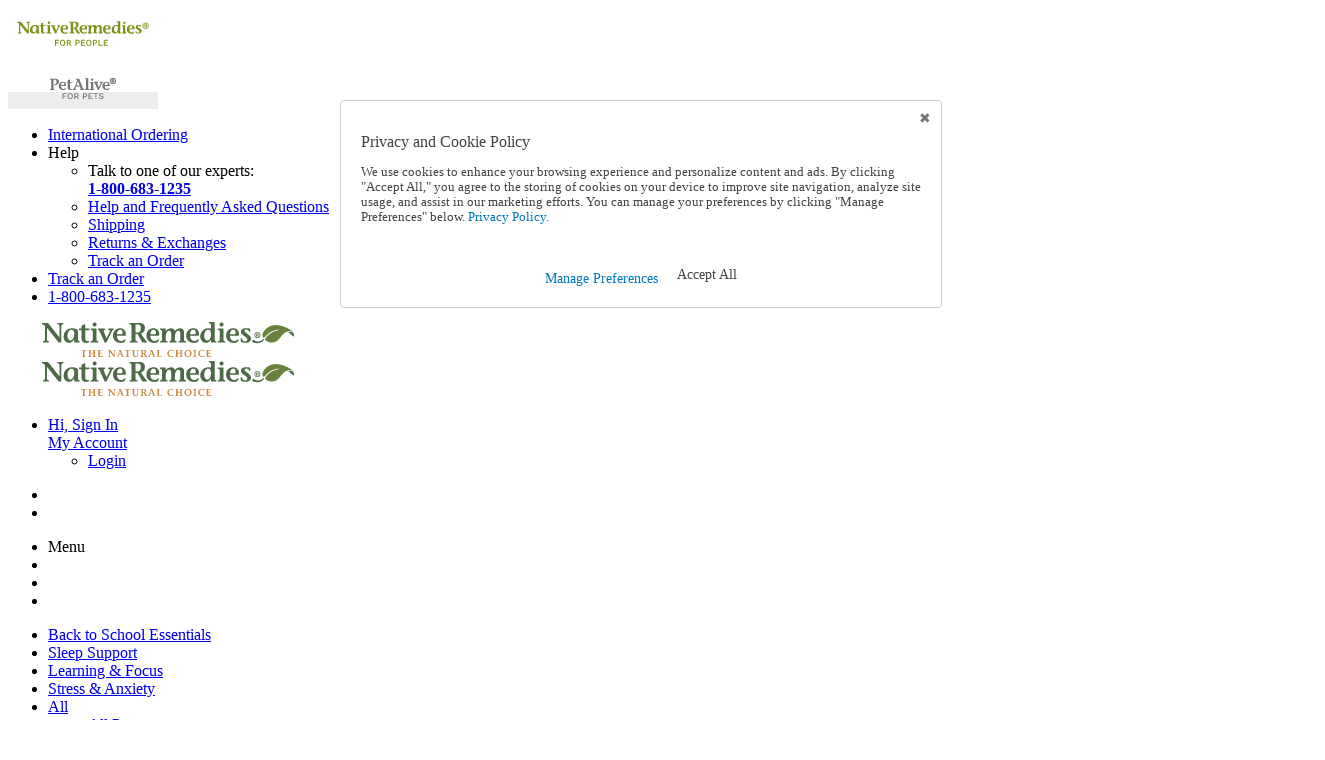

--- FILE ---
content_type: text/html; charset=utf-8
request_url: https://www.nativeremedies.com/ailment/knee-pain-and-swelling-information
body_size: 117044
content:



<!DOCTYPE html>
<html lang="en">
<head>
    <meta charset="utf-8" />
    <meta name="viewport" content="width=device-width, initial-scale=1, maximum-scale=5.0, user-scalable=yes" />
    <meta http-equiv="X-UA-Compatible" content="IE=edge" />
    <meta name="google-site-verification" content="5By_XATepzctsaGR7vFSuuA1Vre8tomzEWIanwrSTFA" />
    <meta name="facebook-domain-verification" content="uyh07675h0atbshg12lt5b9xlppa5w" />
    <meta name="msvalidate.01" content="6AB126590F0CED204FA32D84EDC8F1A1" />
    <link rel="canonical" href="https://www.nativeremedies.com/ailment/knee-pain-and-swelling-information" />

    <link rel="apple-touch-icon" sizes="152x152" href="touch-icon-ipad.png">
    <link rel="apple-touch-icon" sizes="180x180" href="touch-icon-iphone-retina.png">
    <link rel="apple-touch-icon" sizes="167x167" href="touch-icon-ipad-retina.png">
    <base href="https://www.nativeremedies.com/ailment/knee-pain-and-swelling-information" />
    <link rel="stylesheet" href="/vite/assets/styles-C9ips3we.css?v=dCqysqca3-q71woRShzTVtOYmr8JPPpkXkXPhFqWhOE" />
        <link rel="icon" href="https://nr.ssb-media.com/4fe2c4ca81bd4bdeb6c1950ccf6fa3a6/bcc5149778fc4fd089986cc49202e71a.svg?v=4a2ca2" />

    <meta property="og:url" content="https://www.nativeremedies.com/ailment/knee-pain-and-swelling-information" />
    <meta property="og:type" content="website" />
    
    
    <meta property="og:title" content="Information on Knee Joint Pain and Swelling Relief" />
    <meta property="og:description" content="Help to relieve knee joint pain, swelling and stiffness in swollen knees." />

    <meta name="description" content="Help to relieve knee joint pain, swelling and stiffness in swollen knees." />
    



    <title>Information on Knee Joint Pain and Swelling Relief</title>

    

    <script type="text/javascript">var monetateT = new Date().getTime();</script>
    <script type="text/javascript" src="//se.monetate.net/js/2/a-44fb46aa/p/nativeremedies.com/entry.js"></script>
    <!-- Google Tag Manager -->
    
    
    <script type='text/javascript'>var ssb_data_layer={"user":{"customer_status":"guest","customer_email":"","customer_id":"55c0f8e2-448b-4188-8995-d386b5b7650e","country_code":"us","wholesale_customer":false},"breadcrumbs":[],"subsite":"Native Remedies","page_type":"knee swelling","page_filters":null,"event":"page_load"}</script><script type='text/javascript'>window.dataLayer = window.dataLayer || []; window.dataLayer.push(ssb_data_layer);</script>


    <script>
        (function (w, d, s, l, i) {
            w[l] = w[l] || []; w[l].push({
                'gtm.start':
                    new Date().getTime(), event: 'gtm.js'
            }); var f = d.getElementsByTagName(s)[0],
                j = d.createElement(s), dl = l != 'dataLayer' ? '&l=' + l : ''; j.async = false; j.src =
                    'https://www.googletagmanager.com/gtm.js?id=' + i + dl + '&gtm_auth=b9PEtXgMoCa0tvlMzQ6Krg&gtm_preview=env-1&gtm_cookies_win=x'; f.parentNode.insertBefore(j, f);
        })(window, document, 'script', 'dataLayer', 'GTM-TPF9PJSD');</script>
    <!-- End Google Tag Manager -->
        <script type="text/javascript" src="https://static.ordergroove.com/c49df4815d31732cf9502afbf8a94fa9/main.js"></script>

    <script>
        window.ssb_constants = window.ssb_constants || {}
        ssb_constants["ENVIRONMENTID"] = "Production";
        ssb_constants["SITEID"] = "0070";
        ssb_constants["ITERABLE_KEY"] = "";

        Object.assign(window.ssb_constants, {
            SCREEN_MOBILE_MAX: 767, //important: these values MUST match the bootstrap media queries!
            SCREEN_TABLET_MAX: 921, //important: these values MUST match the bootstrap media queries!
            SCREEN_DESKTOP: 1199,
            RECENT_SLIDES_COUNT: 7
        });
    </script>
</head>
<body>
    <!-- Google Tag Manager (noscript) -->
    <noscript><iframe src="https://www.googletagmanager.com/ns.html?id=GTM-TPF9PJSD&gtm_auth=b9PEtXgMoCa0tvlMzQ6Krg&gtm_preview=env-1&gtm_cookies_win=x" height="0" width="0" style="display:none;visibility:hidden"></iframe></noscript>
    <!-- End Google Tag Manager (noscript) -->

    








<link href="https://nr.ssb-media.com/swatches/swatches.css" rel="stylesheet" type="text/css" />

<header id="Header" class="header header--horizontal-menu" is-horizontal-nav="false">
    <div class="header__subsection--tippy-top">
        

    </div>
    <div class="container">
        <!-- Header Links -->
        <div class="header__subsection header__subsection--links hidden-sm hidden-xs">
            <div class="nav navbar-nav--switcher">

                
<div class="switcher">

<div class="rich-content " id="" >
    <p><a class="button-switcher btn btn-switcher" style="background-color: #ffffff; border-radius: 0px; border: 0px solid #415736;" title="Native Remedies for People" href="/"><img src="https://nr.ssb-media.com/358279eb29634a90940e70b1b5f67383/5644010e53774d50965177103e32b59b.svg?v=4a2d87" alt="Active NR" width="150" height="35" /></a></p>
</div></div><div class="switcher">

<div class="rich-content " id="" >
    <p><a class="button-switcher btn btn-switcher" style="background-color: #ededed; border-radius: 0px; border: 0px solid #742b54;" title="Pet Alive for Pets" href="/petalive"><img src="https://nr.ssb-media.com/b345fe7ef531450da5c318b5cbccfdc2/e0be883d42ea4e36928f0c6d9fd7f902.svg?v=4a2e79" alt="Inactive PA" width="150" height="35" /></a></p>
</div></div>
            </div>
            <ul class="nav navbar-nav">
                            <li class="navbar-nav__link">
                                <a href="/international-preferred-partners" target="" id="lnkHeaderNav1">International Ordering</a>
                            </li>
                            <li class="js-hover navbar-nav__link">
                                <div class="js-hover__control" id="lnkHeaderNav2">Help</div>
                                <div class="js-hover__container">
                                    <ul class="navigation sub-nav-control">
                                        <li class="dropdown-menu__item">
                                            <div>Talk to one of our experts:</div>
                                            <b><a href="tel:+18006831235">1-800-683-1235</a></b>
                                        </li>
                                        <li class="dropdown-menu__item">
                                            <a href="https://www.nativeremedies.com/faq">Help and Frequently Asked Questions</a>
                                        </li>
                                        <li class="dropdown-menu__item">
                                            <a href="/faq?category=ordering-payment-shipping-policy">Shipping</a>
                                        </li>
                                        <li class="dropdown-menu__item">
                                            <a href="/faq?category=return-policy">Returns & Exchanges</a>
                                        </li>
                                        <li class="dropdown-menu__item">
                                            <a href="https://www.nativeremedies.com/track-order-login-page">Track an Order</a>
                                        </li>
                                    </ul>
                                </div>
                            </li>
                            <li class="navbar-nav__link">
                                <a href="/track-order-login-page" target="_top" id="lnkHeaderNav3">Track an Order</a>
                            </li>
                            <li class="navbar-nav__link">
                                <a href="tel:&#x2B;18006831235" target="" id="lnkHeaderNav4">1-800-683-1235</a>
                            </li>
            </ul>
        </div>
        <div class="header__subsection header__subsection--logo visible-xs">
            <div class="row">
                <a href="https://www.nativeremedies.com/" class="logo col-sm-12 col-lg-4" title="Homepage Link">
                    <img src="https://nr.ssb-media.com/c5830ea2e30f4ae79c0ff1a85f0dc4cf/a3734edd76da4262ac9a8c3a01cd2b36.svg?v=4aa8c8" width="320" height="35" alt="Homepage Link" class="logo__image img-responsive">
                </a>
            </div>
        </div>
        <div class='header__subsection header__subsection--controls flex-row hidden-xs'>
            <a href="https://www.nativeremedies.com/" class="logo col-lg-10 col-sm-10" title="Homepage Link">
                <img src="https://nr.ssb-media.com/c5830ea2e30f4ae79c0ff1a85f0dc4cf/a3734edd76da4262ac9a8c3a01cd2b36.svg?v=4aa8c8" width="320" height="35" alt="Homepage Link" class="logo__image img-responsive"
                     style="width:320px;height:35px;">
                </img>     
            </a>

            <search-input class="search-field"
                          url="https://www.nativeremedies.com/search-page"
                          search-placeholder-text="Search"
                          search-suggestions-title="Popular Searches"
                          query-on-load=""
                          :promoted-search-suggestions="[]"
                          :automatic-top-searches-enabled="true">
            </search-input>

            <ul class="nav navbar-nav focus-nav hidden-sm">
                <li class="js-hover navbar-nav__link">
                        <a class="js-hover__control navbar-nav__link navbar-nav__account" href="https://www.nativeremedies.com/login-page">
                            <i class="icon icon-account"></i>
                            <div>
                                <div class="nav-focus-greeting">Hi, Sign In</div>
                                <div class="nav-focus-text">My Account</div>
                            </div>
                        </a>
                        <div class="js-hover__container">
                            <ul class="navigation account-control">
                                <li class="dropdown-menu__item">
                                    <a href="https://www.nativeremedies.com/login-page">Login</a>
                                </li>
                            </ul>
                        </div>
                </li>
                <mini-cart cart-url="https://www.nativeremedies.com/shopping-cart-page"></mini-cart>
            </ul>

            <catalog-quick-order-modal shopping-cart-page-url="https://www.nativeremedies.com/shopping-cart-page"
                                       use-held-inventory="use-held-inventory"
                                       v-on:items-updated="updateQuickOrderItemsCount()">
            </catalog-quick-order-modal>

            <div class="visible-sm">
                <ul class="nav navbar-nav">
                    <li class="navbar-nav__link"><a href="https://www.nativeremedies.com/login-page" title="My Account"><i class="icon icon-account"> </i></a></li>
                    <li class="navbar-nav__link">
                        <mobile-mini-cart cart-url="https://www.nativeremedies.com/shopping-cart-page"></mobile-mini-cart>
                    </li>
                </ul>
            </div>
        </div>
        <div class="header__subsection header__subsection--controls visible-xs">
            <div class="row">
                <ul class="nav navbar-nav">
                    <li class="navbar-nav__link">
                        <div class="button button--navigation dropdown-toggle text-icon-group" id="btnMenuMobile" title="Menu" data-toggle="collapse" href="#mainMenuMobile" role="button" aria-expanded="false" aria-controls="mainMenuMobile" v-on:click="styleMobileMenu">
                            <span class="button__body">
                                <i class="icon icon-menu"></i>
                                <span class="text-group">Menu</span>
                            </span>
                        </div>
                    </li>
                    <li class="navbar-nav__link">
                        <a title="Search" id="btnSearchMobile" href="#MobileSearch" data-toggle="collapse" role="button" aria-expanded="false" aria-controls="MobileSearch">
                            <i class="icon icon-search"></i>
                        </a>
                    </li>
                    <li class="navbar-nav__link"><a title="My Account" href="https://www.nativeremedies.com/login-page"><i class="icon icon-account"> </i></a></li>
                    <li class="navbar-nav__link">
                        <mobile-mini-cart cart-url="https://www.nativeremedies.com/shopping-cart-page"></mobile-mini-cart>
                    </li>
                </ul>


<nav id="content-7101-mobile">
    <ul class="navigation navigation--mobile navbar-collapse collapse" role="menu" id="mainMenuMobile">
            <li class="navigation__item" role="menuitem" style="">
               <a class="navigation__link collapsed" href="https://www.nativeremedies.com/back-to-school-essentials"  data-navid="back-to-school-essentials">
                    <span class="text-group">
                        Back to School Essentials
                    </span>
                </a>
            </li>
            <li class="navigation__item" role="menuitem" style="">
               <a class="navigation__link collapsed" href="/shop-sleep-support"  data-navid="shop-sleep-support">
                    <span class="text-group">
                        Sleep Support
                    </span>
                </a>
            </li>
            <li class="navigation__item" role="menuitem" style="">
               <a class="navigation__link collapsed" href="/shop-learning-focus"  data-navid="shop-learning-focus">
                    <span class="text-group">
                        Learning &amp; Focus
                    </span>
                </a>
            </li>
            <li class="navigation__item" role="menuitem" style="">
               <a class="navigation__link collapsed" href="/shop-stress-anxiety"  data-navid="shop-stress-anxiety">
                    <span class="text-group">
                        Stress &amp; Anxiety
                    </span>
                </a>
            </li>
            <li class="navigation__item" role="menuitem" style="">
               <a class="navigation__link collapsed" href="#view-all-categories" data-toggle='collapse' aria-expanded='false' data-navid="view-all-categories">
                    <span class="text-group">
                        All
                    </span>
                        <i class="navigation__arrow navigation__arrow--toggle-right icon epi-icon-angle-right"></i>
                        <i class="navigation__arrow navigation__arrow--toggle-down icon epi-icon-angle-down"></i>
                </a>
                    <div id="view-all-categories" class="navigation__dropdown collapse" aria-label="All">
                        <section class="navigation__column">
                            <ul class="list list-unstyled">
                                <li class="navigation__column-item navigation__column-item--parent">
                                    <a class="navigation__link collapsed" href="/view-all-categories" data-navid="view-all-categories">
                                        All Page
                                    </a>
                                </li>
                                    <li class="navigation__column-item navigation__column-item--parent">
                                        <a class="navigation__link collapsed" href="https://www.nativeremedies.com/back-to-school-essentials" >
                                            <span class="text-group">
                                                Back to School Essentials
                                            </span>
                                                <i class="navigation__icon glyphicon glyphicon-education font-size-body-copy"></i>
                                        </a>
                                        <ul id="back-to-school-essentials" class="navigation__dropdown list list-unstyled collapse" aria-label="Back to School Essentials">
                                            <li class="navigation__column-item navigation__column-item--child" style="color: ;">
                                                <a class="navigation__link" href="https://www.nativeremedies.com/back-to-school-essentials" data-navid="back-to-school-essentials">
                                                    <span class="text-group">
                                                        Back to School Essentials Page
                                                    </span>
                                                </a>
                                            </li>
                                        </ul>
                                    </li>
                                    <li class="navigation__column-item navigation__column-item--parent">
                                        <a class="navigation__link collapsed" href="/shop-new-products" >
                                            <span class="text-group">
                                                New Products
                                            </span>
                                        </a>
                                        <ul id="shop-new-products" class="navigation__dropdown list list-unstyled collapse" aria-label="New Products">
                                            <li class="navigation__column-item navigation__column-item--child" style="color: ;">
                                                <a class="navigation__link" href="/shop-new-products" data-navid="shop-new-products">
                                                    <span class="text-group">
                                                        New Products Page
                                                    </span>
                                                </a>
                                            </li>
                                        </ul>
                                    </li>
                                    <li class="navigation__column-item navigation__column-item--parent">
                                        <a class="navigation__link collapsed" href="/shop-allergy-sinus" >
                                            <span class="text-group">
                                                Allergy &amp; Sinus
                                            </span>
                                        </a>
                                        <ul id="shop-allergy-sinus" class="navigation__dropdown list list-unstyled collapse" aria-label="Allergy &amp; Sinus">
                                            <li class="navigation__column-item navigation__column-item--child" style="color: ;">
                                                <a class="navigation__link" href="/shop-allergy-sinus" data-navid="shop-allergy-sinus">
                                                    <span class="text-group">
                                                        Allergy &amp; Sinus Page
                                                    </span>
                                                </a>
                                            </li>
                                        </ul>
                                    </li>
                                    <li class="navigation__column-item navigation__column-item--parent">
                                        <a class="navigation__link collapsed" href="/shop-bone-joint-support" >
                                            <span class="text-group">
                                                Bone &amp; Joint Support
                                            </span>
                                        </a>
                                        <ul id="shop-bone-joint-support" class="navigation__dropdown list list-unstyled collapse" aria-label="Bone &amp; Joint Support">
                                            <li class="navigation__column-item navigation__column-item--child" style="color: ;">
                                                <a class="navigation__link" href="/shop-bone-joint-support" data-navid="shop-bone-joint-support">
                                                    <span class="text-group">
                                                        Bone &amp; Joint Support Page
                                                    </span>
                                                </a>
                                            </li>
                                        </ul>
                                    </li>
                                    <li class="navigation__column-item navigation__column-item--parent">
                                        <a class="navigation__link collapsed" href="/shop-cardiovascular-health" >
                                            <span class="text-group">
                                                Cardiovascular Health
                                            </span>
                                        </a>
                                        <ul id="shop-cardiovascular-health" class="navigation__dropdown list list-unstyled collapse" aria-label="Cardiovascular Health">
                                            <li class="navigation__column-item navigation__column-item--child" style="color: ;">
                                                <a class="navigation__link" href="/shop-cardiovascular-health" data-navid="shop-cardiovascular-health">
                                                    <span class="text-group">
                                                        Cardiovascular Health Page
                                                    </span>
                                                </a>
                                            </li>
                                        </ul>
                                    </li>
                                    <li class="navigation__column-item navigation__column-item--parent">
                                        <a class="navigation__link collapsed" href="/shop-cold-flu-immunity" >
                                            <span class="text-group">
                                                Cold, Flu &amp; Immunity
                                            </span>
                                        </a>
                                        <ul id="shop-cold-flu-immunity" class="navigation__dropdown list list-unstyled collapse" aria-label="Cold, Flu &amp; Immunity">
                                            <li class="navigation__column-item navigation__column-item--child" style="color: ;">
                                                <a class="navigation__link" href="/shop-cold-flu-immunity" data-navid="shop-cold-flu-immunity">
                                                    <span class="text-group">
                                                        Cold, Flu &amp; Immunity Page
                                                    </span>
                                                </a>
                                            </li>
                                        </ul>
                                    </li>
                                    <li class="navigation__column-item navigation__column-item--parent">
                                        <a class="navigation__link collapsed" href="/shop-digestion-detox" >
                                            <span class="text-group">
                                                Digestion &amp; Detox
                                            </span>
                                        </a>
                                        <ul id="shop-digestion-detox" class="navigation__dropdown list list-unstyled collapse" aria-label="Digestion &amp; Detox">
                                            <li class="navigation__column-item navigation__column-item--child" style="color: ;">
                                                <a class="navigation__link" href="/shop-digestion-detox" data-navid="shop-digestion-detox">
                                                    <span class="text-group">
                                                        Digestion &amp; Detox Page
                                                    </span>
                                                </a>
                                            </li>
                                        </ul>
                                    </li>
                                    <li class="navigation__column-item navigation__column-item--parent">
                                        <a class="navigation__link collapsed" href="/shop-emotional-balance" >
                                            <span class="text-group">
                                                Emotional Balance
                                            </span>
                                        </a>
                                        <ul id="shop-emotional-balance" class="navigation__dropdown list list-unstyled collapse" aria-label="Emotional Balance">
                                            <li class="navigation__column-item navigation__column-item--child" style="color: ;">
                                                <a class="navigation__link" href="/shop-emotional-balance" data-navid="shop-emotional-balance">
                                                    <span class="text-group">
                                                        Emotional Balance Page
                                                    </span>
                                                </a>
                                            </li>
                                        </ul>
                                    </li>
                                    <li class="navigation__column-item navigation__column-item--parent">
                                        <a class="navigation__link collapsed" href="/shop-essential-oils" >
                                            <span class="text-group">
                                                Essential Oils
                                            </span>
                                        </a>
                                        <ul id="shop-essential-oils" class="navigation__dropdown list list-unstyled collapse" aria-label="Essential Oils">
                                            <li class="navigation__column-item navigation__column-item--child" style="color: ;">
                                                <a class="navigation__link" href="/shop-essential-oils" data-navid="shop-essential-oils">
                                                    <span class="text-group">
                                                        Essential Oils Page
                                                    </span>
                                                </a>
                                            </li>
                                        </ul>
                                    </li>
                                    <li class="navigation__column-item navigation__column-item--parent">
                                        <a class="navigation__link collapsed" href="/shop-eye-ear-health" >
                                            <span class="text-group">
                                                Eye &amp; Ear Health
                                            </span>
                                        </a>
                                        <ul id="shop-eye-ear-health" class="navigation__dropdown list list-unstyled collapse" aria-label="Eye &amp; Ear Health">
                                            <li class="navigation__column-item navigation__column-item--child" style="color: ;">
                                                <a class="navigation__link" href="/shop-eye-ear-health" data-navid="shop-eye-ear-health">
                                                    <span class="text-group">
                                                        Eye &amp; Ear Health Page
                                                    </span>
                                                </a>
                                            </li>
                                        </ul>
                                    </li>
                                    <li class="navigation__column-item navigation__column-item--parent">
                                        <a class="navigation__link collapsed" href="/shop-hemp-extract" >
                                            <span class="text-group">
                                                Hemp Extract
                                            </span>
                                        </a>
                                        <ul id="shop-hemp-extract" class="navigation__dropdown list list-unstyled collapse" aria-label="Hemp Extract">
                                            <li class="navigation__column-item navigation__column-item--child" style="color: ;">
                                                <a class="navigation__link" href="/shop-hemp-extract" data-navid="shop-hemp-extract">
                                                    <span class="text-group">
                                                        Hemp Extract Page
                                                    </span>
                                                </a>
                                            </li>
                                        </ul>
                                    </li>
                                    <li class="navigation__column-item navigation__column-item--parent">
                                        <a class="navigation__link collapsed" href="/shop-learning-focus" >
                                            <span class="text-group">
                                                Learning &amp; Focus
                                            </span>
                                        </a>
                                        <ul id="shop-learning-focus" class="navigation__dropdown list list-unstyled collapse" aria-label="Learning &amp; Focus">
                                            <li class="navigation__column-item navigation__column-item--child" style="color: ;">
                                                <a class="navigation__link" href="/shop-learning-focus" data-navid="shop-learning-focus">
                                                    <span class="text-group">
                                                        Learning &amp; Focus Page
                                                    </span>
                                                </a>
                                            </li>
                                        </ul>
                                    </li>
                                    <li class="navigation__column-item navigation__column-item--parent">
                                        <a class="navigation__link collapsed" href="/shop-mucus-clear-products" >
                                            <span class="text-group">
                                                Mucus-Clear Products
                                            </span>
                                        </a>
                                        <ul id="shop-mucus-clear-products" class="navigation__dropdown list list-unstyled collapse" aria-label="Mucus-Clear Products">
                                            <li class="navigation__column-item navigation__column-item--child" style="color: ;">
                                                <a class="navigation__link" href="/shop-mucus-clear-products" data-navid="shop-mucus-clear-products">
                                                    <span class="text-group">
                                                        Mucus-Clear Products Page
                                                    </span>
                                                </a>
                                            </li>
                                        </ul>
                                    </li>
                                    <li class="navigation__column-item navigation__column-item--parent">
                                        <a class="navigation__link collapsed" href="/shop-nervous-system-support" >
                                            <span class="text-group">
                                                Nervous System Support
                                            </span>
                                        </a>
                                        <ul id="shop-nervous-system-support" class="navigation__dropdown list list-unstyled collapse" aria-label="Nervous System Support">
                                            <li class="navigation__column-item navigation__column-item--child" style="color: ;">
                                                <a class="navigation__link" href="/shop-nervous-system-support" data-navid="shop-nervous-system-support">
                                                    <span class="text-group">
                                                        Nervous System Support Page
                                                    </span>
                                                </a>
                                            </li>
                                        </ul>
                                    </li>
                                    <li class="navigation__column-item navigation__column-item--parent">
                                        <a class="navigation__link collapsed" href="/shop-pain-relief" >
                                            <span class="text-group">
                                                Pain Relief
                                            </span>
                                        </a>
                                        <ul id="shop-pain-relief" class="navigation__dropdown list list-unstyled collapse" aria-label="Pain Relief">
                                            <li class="navigation__column-item navigation__column-item--child" style="color: ;">
                                                <a class="navigation__link" href="/shop-pain-relief" data-navid="shop-pain-relief">
                                                    <span class="text-group">
                                                        Pain Relief Page
                                                    </span>
                                                </a>
                                            </li>
                                        </ul>
                                    </li>
                                    <li class="navigation__column-item navigation__column-item--parent">
                                        <a class="navigation__link collapsed" href="/shop-personal-care" >
                                            <span class="text-group">
                                                Personal Care
                                            </span>
                                        </a>
                                        <ul id="shop-personal-care" class="navigation__dropdown list list-unstyled collapse" aria-label="Personal Care">
                                            <li class="navigation__column-item navigation__column-item--child" style="color: ;">
                                                <a class="navigation__link" href="/shop-personal-care" data-navid="shop-personal-care">
                                                    <span class="text-group">
                                                        Personal Care Page
                                                    </span>
                                                </a>
                                            </li>
                                        </ul>
                                    </li>
                                    <li class="navigation__column-item navigation__column-item--parent">
                                        <a class="navigation__link collapsed" href="/shop-remedies-for-her" >
                                            <span class="text-group">
                                                Remedies for Her
                                            </span>
                                        </a>
                                        <ul id="shop-remedies-for-her" class="navigation__dropdown list list-unstyled collapse" aria-label="Remedies for Her">
                                            <li class="navigation__column-item navigation__column-item--child" style="color: ;">
                                                <a class="navigation__link" href="/shop-remedies-for-her" data-navid="shop-remedies-for-her">
                                                    <span class="text-group">
                                                        Remedies for Her Page
                                                    </span>
                                                </a>
                                            </li>
                                        </ul>
                                    </li>
                                    <li class="navigation__column-item navigation__column-item--parent">
                                        <a class="navigation__link collapsed" href="/shop-remedies-for-him" >
                                            <span class="text-group">
                                                Remedies for Him
                                            </span>
                                        </a>
                                        <ul id="shop-remedies-for-him" class="navigation__dropdown list list-unstyled collapse" aria-label="Remedies for Him">
                                            <li class="navigation__column-item navigation__column-item--child" style="color: ;">
                                                <a class="navigation__link" href="/shop-remedies-for-him" data-navid="shop-remedies-for-him">
                                                    <span class="text-group">
                                                        Remedies for Him Page
                                                    </span>
                                                </a>
                                            </li>
                                        </ul>
                                    </li>
                                    <li class="navigation__column-item navigation__column-item--parent">
                                        <a class="navigation__link collapsed" href="/shop-remedies-for-kids" >
                                            <span class="text-group">
                                                Remedies for Kids
                                            </span>
                                        </a>
                                        <ul id="shop-remedies-for-kids" class="navigation__dropdown list list-unstyled collapse" aria-label="Remedies for Kids">
                                            <li class="navigation__column-item navigation__column-item--child" style="color: ;">
                                                <a class="navigation__link" href="/shop-remedies-for-kids" data-navid="shop-remedies-for-kids">
                                                    <span class="text-group">
                                                        Remedies for Kids Page
                                                    </span>
                                                </a>
                                            </li>
                                        </ul>
                                    </li>
                                    <li class="navigation__column-item navigation__column-item--parent">
                                        <a class="navigation__link collapsed" href="/back-to-school" >
                                            <span class="text-group">
                                                School Essentials
                                            </span>
                                        </a>
                                        <ul id="back-to-school" class="navigation__dropdown list list-unstyled collapse" aria-label="School Essentials">
                                            <li class="navigation__column-item navigation__column-item--child" style="color: ;">
                                                <a class="navigation__link" href="/back-to-school" data-navid="back-to-school">
                                                    <span class="text-group">
                                                        School Essentials Page
                                                    </span>
                                                </a>
                                            </li>
                                        </ul>
                                    </li>
                                    <li class="navigation__column-item navigation__column-item--parent">
                                        <a class="navigation__link collapsed" href="/shop-sleep-support" >
                                            <span class="text-group">
                                                Sleep Support
                                            </span>
                                        </a>
                                        <ul id="shop-sleep-support" class="navigation__dropdown list list-unstyled collapse" aria-label="Sleep Support">
                                            <li class="navigation__column-item navigation__column-item--child" style="color: ;">
                                                <a class="navigation__link" href="/shop-sleep-support" data-navid="shop-sleep-support">
                                                    <span class="text-group">
                                                        Sleep Support Page
                                                    </span>
                                                </a>
                                            </li>
                                        </ul>
                                    </li>
                                    <li class="navigation__column-item navigation__column-item--parent">
                                        <a class="navigation__link collapsed" href="/shop-stress-anxiety" >
                                            <span class="text-group">
                                                Stress &amp; Anxiety
                                            </span>
                                        </a>
                                        <ul id="shop-stress-anxiety" class="navigation__dropdown list list-unstyled collapse" aria-label="Stress &amp; Anxiety">
                                            <li class="navigation__column-item navigation__column-item--child" style="color: ;">
                                                <a class="navigation__link" href="/shop-stress-anxiety" data-navid="shop-stress-anxiety">
                                                    <span class="text-group">
                                                        Stress &amp; Anxiety Page
                                                    </span>
                                                </a>
                                            </li>
                                        </ul>
                                    </li>
                                    <li class="navigation__column-item navigation__column-item--parent">
                                        <a class="navigation__link collapsed" href="/shop-thyroid-support" >
                                            <span class="text-group">
                                                Thyroid Support
                                            </span>
                                        </a>
                                        <ul id="shop-thyroid-support" class="navigation__dropdown list list-unstyled collapse" aria-label="Thyroid Support">
                                            <li class="navigation__column-item navigation__column-item--child" style="color: ;">
                                                <a class="navigation__link" href="/shop-thyroid-support" data-navid="shop-thyroid-support">
                                                    <span class="text-group">
                                                        Thyroid Support Page
                                                    </span>
                                                </a>
                                            </li>
                                        </ul>
                                    </li>
                                    <li class="navigation__column-item navigation__column-item--parent">
                                        <a class="navigation__link collapsed" href="/shop-urinary-bladder" >
                                            <span class="text-group">
                                                Urinary &amp; Bladder
                                            </span>
                                        </a>
                                        <ul id="shop-urinary-bladder" class="navigation__dropdown list list-unstyled collapse" aria-label="Urinary &amp; Bladder">
                                            <li class="navigation__column-item navigation__column-item--child" style="color: ;">
                                                <a class="navigation__link" href="/shop-urinary-bladder" data-navid="shop-urinary-bladder">
                                                    <span class="text-group">
                                                        Urinary &amp; Bladder Page
                                                    </span>
                                                </a>
                                            </li>
                                        </ul>
                                    </li>
                                    <li class="navigation__column-item navigation__column-item--parent">
                                        <a class="navigation__link collapsed" href="/shop-weight-management" >
                                            <span class="text-group">
                                                Weight Management
                                            </span>
                                        </a>
                                        <ul id="shop-weight-management" class="navigation__dropdown list list-unstyled collapse" aria-label="Weight Management">
                                            <li class="navigation__column-item navigation__column-item--child" style="color: ;">
                                                <a class="navigation__link" href="/shop-weight-management" data-navid="shop-weight-management">
                                                    <span class="text-group">
                                                        Weight Management Page
                                                    </span>
                                                </a>
                                            </li>
                                        </ul>
                                    </li>
                                    <li class="navigation__column-item navigation__column-item--parent">
                                        <a class="navigation__link collapsed" href="/shop-all-products" >
                                            <span class="text-group">
                                                All Products
                                            </span>
                                        </a>
                                        <ul id="shop-all-products" class="navigation__dropdown list list-unstyled collapse" aria-label="All Products">
                                            <li class="navigation__column-item navigation__column-item--child" style="color: ;">
                                                <a class="navigation__link" href="/shop-all-products" data-navid="shop-all-products">
                                                    <span class="text-group">
                                                        All Products Page
                                                    </span>
                                                </a>
                                            </li>
                                        </ul>
                                    </li>
                            </ul>
                        </section>
                    </div>
            </li>
    </ul>
</nav>                <div class="search-field">
                    <search-input id="MobileSearch" class="collapse" url="https://www.nativeremedies.com/search-page"
                                  search-placeholder-text="Search"
                                  search-suggestions-title="Popular Searches"
                                  query-on-load=""
                                  :promoted-search-suggestions="[]"
                                  :automatic-top-searches-enabled="true"
                                  :is-mobile="true"></search-input>
                </div>
            </div>
        </div>
        <div class="header__subsection header__subsection--navigation hidden-xs">
        </div>
    </div>
        <div class="container">
            <div class="header__subsection header__subsection--controls hidden-xs">
                

<div v-tag-change="'style'" style="display: none">
#content-7101 .navigation__item.hover:nth-child(1), #content-7101 .navigation__item:hover:nth-child(1) {background-color: #6c843c !important;}#content-7101.navigation--horizontal .navigation__item.hover:nth-child(1), #content-7101.navigation--horizontal .navigation__item:hover:nth-child(1) {border-color: #6c843c !important;}#content-7101 .navigation__item.hover:nth-child(2), #content-7101 .navigation__item:hover:nth-child(2) {background-color: #6c843c !important;}#content-7101.navigation--horizontal .navigation__item.hover:nth-child(2), #content-7101.navigation--horizontal .navigation__item:hover:nth-child(2) {border-color: #6c843c !important;}#content-7101 .navigation__item.hover:nth-child(3), #content-7101 .navigation__item:hover:nth-child(3) {background-color: #6c843c !important;}#content-7101.navigation--horizontal .navigation__item.hover:nth-child(3), #content-7101.navigation--horizontal .navigation__item:hover:nth-child(3) {border-color: #6c843c !important;}#content-7101 .navigation__item.hover:nth-child(4), #content-7101 .navigation__item:hover:nth-child(4) {background-color: #6c843c !important;}#content-7101.navigation--horizontal .navigation__item.hover:nth-child(4), #content-7101.navigation--horizontal .navigation__item:hover:nth-child(4) {border-color: #6c843c !important;}#content-7101 .navigation__item.hover:nth-child(5), #content-7101 .navigation__item:hover:nth-child(5) {background-color:  !important;}#content-7101.navigation--horizontal .navigation__item.hover:nth-child(5), #content-7101.navigation--horizontal .navigation__item:hover:nth-child(5) {border-color:  !important;}
</div>

<nav id="content-7101" class="relative navigation navigation--main nav navigation--horizontal navigation--horizontal-classic" style="">
    <ul class="navigation__navbar nav navbar-nav flex-container-row" @click="isMenuInitialized = true" role="menu"  v-menu-aim="{&#x27;delay&#x27;: 200, direction: &#x27;down&#x27;, &#x27;submenuClass&#x27;: &#x27;navigation__flyout&#x27;, &#x27;adjustNavigationFlout&#x27;: adjustNavigationFlout}" style="font-size: 100%">
                <li class="navigation__item js-navigation__item navigation__item--empty navigation__item--new-color navigation__item--hover-color" style="color: ; background-color: #4e6548; border-color: #6c843c;" role="menuitem">

                    <a href="https://www.nativeremedies.com/back-to-school-essentials" class="navigation__link navigation__link--main" data-navid="back-to-school-essentials">
                        <span class="text-group navigation__text">
                            Back to School Essentials
                        </span>

                    </a>

                </li>
                <li class="navigation__item js-navigation__item navigation__item--empty  navigation__item--hover-color" style="color: ; background-color: #4e6548; border-color: #6c843c;" role="menuitem">

                    <a href="/shop-sleep-support" class="navigation__link navigation__link--main" data-navid="shop-sleep-support">
                        <span class="text-group navigation__text">
                            Sleep Support
                        </span>

                    </a>

                </li>
                <li class="navigation__item js-navigation__item navigation__item--empty  navigation__item--hover-color" style="color: ; background-color: #4e6548; border-color: #6c843c;" role="menuitem">

                    <a href="/shop-learning-focus" class="navigation__link navigation__link--main" data-navid="shop-learning-focus">
                        <span class="text-group navigation__text">
                            Learning &amp; Focus
                        </span>

                    </a>

                </li>
                <li class="navigation__item js-navigation__item navigation__item--empty  navigation__item--hover-color" style="color: ; background-color: #4e6548; border-color: #6c843c;" role="menuitem">

                    <a href="/shop-stress-anxiety" class="navigation__link navigation__link--main" data-navid="shop-stress-anxiety">
                        <span class="text-group navigation__text">
                            Stress &amp; Anxiety
                        </span>

                    </a>

                </li>
                <li class="navigation__item js-navigation__item  navigation__item--new-color " style="color: ; background-color: ; border-color: ;" role="menuitem">

                    <a href="/view-all-categories" class="navigation__link navigation__link--main" data-navid="view-all-categories">
                        <span class="text-group navigation__text">
                            All
                        </span>

                    </a>

                        <section class="navigation__flyout js-navigation__flyout navigation__flyout--single-column">
                            <div class="navigation__flyout-content">
                                    <div class="navigation__title">
                                        All
                                    </div>
                                <div class="navigation__columns-container ">
                                        <div class="navigation__column font-size-body-copy">
                                                <div class="navigation__column-item navigation__column-item--parent ">
                                                    <a href="https://www.nativeremedies.com/back-to-school-essentials" class="navigation__link navigation__link--header" data-navid="back-to-school-essentials" style="color: ;">
                                                        <span class="navigation__text">
                                                            Back to School Essentials
                                                                <i class="navigation__icon glyphicon glyphicon-education font-size-body-copy"></i>
                                                        </span>
                                                    </a>

                                                </div>
                                                <div class="navigation__column-item navigation__column-item--parent ">
                                                    <a href="/shop-new-products" class="navigation__link navigation__link--header" data-navid="shop-new-products" style="color: ;">
                                                        <span class="navigation__text">
                                                            New Products
                                                        </span>
                                                    </a>

                                                </div>
                                                <div class="navigation__column-item navigation__column-item--parent ">
                                                    <a href="/shop-allergy-sinus" class="navigation__link navigation__link--header" data-navid="shop-allergy-sinus" style="color: ;">
                                                        <span class="navigation__text">
                                                            Allergy &amp; Sinus
                                                        </span>
                                                    </a>

                                                </div>
                                                <div class="navigation__column-item navigation__column-item--parent ">
                                                    <a href="/shop-bone-joint-support" class="navigation__link navigation__link--header" data-navid="shop-bone-joint-support" style="color: ;">
                                                        <span class="navigation__text">
                                                            Bone &amp; Joint Support
                                                        </span>
                                                    </a>

                                                </div>
                                                <div class="navigation__column-item navigation__column-item--parent ">
                                                    <a href="/shop-cardiovascular-health" class="navigation__link navigation__link--header" data-navid="shop-cardiovascular-health" style="color: ;">
                                                        <span class="navigation__text">
                                                            Cardiovascular Health
                                                        </span>
                                                    </a>

                                                </div>
                                                <div class="navigation__column-item navigation__column-item--parent ">
                                                    <a href="/shop-cold-flu-immunity" class="navigation__link navigation__link--header" data-navid="shop-cold-flu-immunity" style="color: ;">
                                                        <span class="navigation__text">
                                                            Cold, Flu &amp; Immunity
                                                        </span>
                                                    </a>

                                                </div>
                                                <div class="navigation__column-item navigation__column-item--parent ">
                                                    <a href="/shop-digestion-detox" class="navigation__link navigation__link--header" data-navid="shop-digestion-detox" style="color: ;">
                                                        <span class="navigation__text">
                                                            Digestion &amp; Detox
                                                        </span>
                                                    </a>

                                                </div>
                                                <div class="navigation__column-item navigation__column-item--parent ">
                                                    <a href="/shop-emotional-balance" class="navigation__link navigation__link--header" data-navid="shop-emotional-balance" style="color: ;">
                                                        <span class="navigation__text">
                                                            Emotional Balance
                                                        </span>
                                                    </a>

                                                </div>
                                                <div class="navigation__column-item navigation__column-item--parent ">
                                                    <a href="/shop-essential-oils" class="navigation__link navigation__link--header" data-navid="shop-essential-oils" style="color: ;">
                                                        <span class="navigation__text">
                                                            Essential Oils
                                                        </span>
                                                    </a>

                                                </div>
                                                <div class="navigation__column-item navigation__column-item--parent ">
                                                    <a href="/shop-eye-ear-health" class="navigation__link navigation__link--header" data-navid="shop-eye-ear-health" style="color: ;">
                                                        <span class="navigation__text">
                                                            Eye &amp; Ear Health
                                                        </span>
                                                    </a>

                                                </div>
                                                <div class="navigation__column-item navigation__column-item--parent ">
                                                    <a href="/shop-hemp-extract" class="navigation__link navigation__link--header" data-navid="shop-hemp-extract" style="color: ;">
                                                        <span class="navigation__text">
                                                            Hemp Extract
                                                        </span>
                                                    </a>

                                                </div>
                                                <div class="navigation__column-item navigation__column-item--parent ">
                                                    <a href="/shop-learning-focus" class="navigation__link navigation__link--header" data-navid="shop-learning-focus" style="color: ;">
                                                        <span class="navigation__text">
                                                            Learning &amp; Focus
                                                        </span>
                                                    </a>

                                                </div>
                                                <div class="navigation__column-item navigation__column-item--parent ">
                                                    <a href="/shop-mucus-clear-products" class="navigation__link navigation__link--header" data-navid="shop-mucus-clear-products" style="color: ;">
                                                        <span class="navigation__text">
                                                            Mucus-Clear Products
                                                        </span>
                                                    </a>

                                                </div>
                                                <div class="navigation__column-item navigation__column-item--parent ">
                                                    <a href="/shop-nervous-system-support" class="navigation__link navigation__link--header" data-navid="shop-nervous-system-support" style="color: ;">
                                                        <span class="navigation__text">
                                                            Nervous System Support
                                                        </span>
                                                    </a>

                                                </div>
                                                <div class="navigation__column-item navigation__column-item--parent ">
                                                    <a href="/shop-pain-relief" class="navigation__link navigation__link--header" data-navid="shop-pain-relief" style="color: ;">
                                                        <span class="navigation__text">
                                                            Pain Relief
                                                        </span>
                                                    </a>

                                                </div>
                                                <div class="navigation__column-item navigation__column-item--parent ">
                                                    <a href="/shop-personal-care" class="navigation__link navigation__link--header" data-navid="shop-personal-care" style="color: ;">
                                                        <span class="navigation__text">
                                                            Personal Care
                                                        </span>
                                                    </a>

                                                </div>
                                                <div class="navigation__column-item navigation__column-item--parent ">
                                                    <a href="/shop-remedies-for-her" class="navigation__link navigation__link--header" data-navid="shop-remedies-for-her" style="color: ;">
                                                        <span class="navigation__text">
                                                            Remedies for Her
                                                        </span>
                                                    </a>

                                                </div>
                                                <div class="navigation__column-item navigation__column-item--parent ">
                                                    <a href="/shop-remedies-for-him" class="navigation__link navigation__link--header" data-navid="shop-remedies-for-him" style="color: ;">
                                                        <span class="navigation__text">
                                                            Remedies for Him
                                                        </span>
                                                    </a>

                                                </div>
                                                <div class="navigation__column-item navigation__column-item--parent ">
                                                    <a href="/shop-remedies-for-kids" class="navigation__link navigation__link--header" data-navid="shop-remedies-for-kids" style="color: ;">
                                                        <span class="navigation__text">
                                                            Remedies for Kids
                                                        </span>
                                                    </a>

                                                </div>
                                                <div class="navigation__column-item navigation__column-item--parent ">
                                                    <a href="/back-to-school" class="navigation__link navigation__link--header" data-navid="back-to-school" style="color: ;">
                                                        <span class="navigation__text">
                                                            School Essentials
                                                        </span>
                                                    </a>

                                                </div>
                                                <div class="navigation__column-item navigation__column-item--parent ">
                                                    <a href="/shop-sleep-support" class="navigation__link navigation__link--header" data-navid="shop-sleep-support" style="color: ;">
                                                        <span class="navigation__text">
                                                            Sleep Support
                                                        </span>
                                                    </a>

                                                </div>
                                                <div class="navigation__column-item navigation__column-item--parent ">
                                                    <a href="/shop-stress-anxiety" class="navigation__link navigation__link--header" data-navid="shop-stress-anxiety" style="color: ;">
                                                        <span class="navigation__text">
                                                            Stress &amp; Anxiety
                                                        </span>
                                                    </a>

                                                </div>
                                                <div class="navigation__column-item navigation__column-item--parent ">
                                                    <a href="/shop-thyroid-support" class="navigation__link navigation__link--header" data-navid="shop-thyroid-support" style="color: ;">
                                                        <span class="navigation__text">
                                                            Thyroid Support
                                                        </span>
                                                    </a>

                                                </div>
                                                <div class="navigation__column-item navigation__column-item--parent ">
                                                    <a href="/shop-urinary-bladder" class="navigation__link navigation__link--header" data-navid="shop-urinary-bladder" style="color: ;">
                                                        <span class="navigation__text">
                                                            Urinary &amp; Bladder
                                                        </span>
                                                    </a>

                                                </div>
                                                <div class="navigation__column-item navigation__column-item--parent ">
                                                    <a href="/shop-weight-management" class="navigation__link navigation__link--header" data-navid="shop-weight-management" style="color: ;">
                                                        <span class="navigation__text">
                                                            Weight Management
                                                        </span>
                                                    </a>

                                                </div>
                                                <div class="navigation__column-item navigation__column-item--parent ">
                                                    <a href="/shop-all-products" class="navigation__link navigation__link--header" data-navid="shop-all-products" style="color: ;">
                                                        <span class="navigation__text">
                                                            All Products
                                                        </span>
                                                    </a>

                                                </div>
                                        </div>
                                </div>
                            </div>
                        </section>
                </li>

    </ul>
</nav>
            </div>
        </div>
    <div id="quick-view-modal" class="modal fade" tabindex="-1" role="dialog" aria-label="Product quick view">
        <quick-view-modal v-show="showQuickViewModal"
                          :use-held-inventory="true"
                          promotion-landing-page-url="https://www.nativeremedies.com/special-offers"
                          shopping-cart-page-url="https://www.nativeremedies.com/shopping-cart-page"
                          :turn-to-enabled="true"
                          :is-wholesale-customer="false">
        </quick-view-modal>
    </div>
    <div id="ProductBackorderModal" class="modal fade" tabindex="-1" role="dialog" aria-label="Product backorder information">
        <product-backorder-modal></product-backorder-modal>
    </div>
    <div id="ProductPromotionsModal" class="modal fade modal--promotion-details" tabindex="-1" role="dialog" aria-label="Promotion details">
        <product-promotions-modal promotion-landing-page-url="https://www.nativeremedies.com/special-offers"></product-promotions-modal>
    </div>
    

<div id="AddToCartPopUp" class="modal fade" tabindex="-1" role="dialog" aria-label="Added to cart">
    <add-to-cart-modal v-if="showAddToCartModal && addToCartModalSize == 'desktop'" cart-url="https://www.nativeremedies.com/shopping-cart-page"
                            :show-entry-rating="false"
                            :show-add-to-cart-button="false"
                            :is-wholesale-customer="false"
                            recommendation-service="Monetate"
                            tracking-id="not_used"
                            :hide-no-recommendations="true"
                            :show-dynamic-recommendations="false"
                            dynamic-recommendation-url="https://www.nativeremedies.com/recommendations-just-for-you"
                            dynamic-recommendation-link-name=""></add-to-cart-modal>   
    <mobile-add-to-cart-modal v-if="showAddToCartModal && addToCartModalSize == 'mobile'" cart-url="https://www.nativeremedies.com/shopping-cart-page"></mobile-add-to-cart-modal>
</div>
</header>

<script type="application/ld+json">
    {
    "@context": "http://schema.org",
    "@type": "WebSite",
    "url": "https://www.nativeremedies.com/",
    "potentialAction": {
    "@type": "SearchAction",
    "target": "https://www.nativeremedies.com/search-page?query={search_term_string}",
    "query-input": "required name=search_term_string"
    }
    }
</script>

<main>
    


<div id="GenericPage">
    <section id="one-column-page" class="page-content">
        <section class="container">
            

<div class="row">
    <ul role="list" aria-label="breadcrumbs" class="breadcrumb">

            <li aria-label="Native Remedies">
                    <a href="/" data-catid="" aria-label="Native Remedies">
                        <i>
                            Native Remedies
                        </i>
                    </a>
            </li>
            <li aria-label="Ailment Disease List">
                    <a href="/ailment" data-catid="" aria-label="Ailment Disease List">
                        <i>
                            Ailment Disease List
                        </i>
                    </a>
            </li>
            <li aria-label="Knee Swelling">
                    <i>
                        Knee Swelling
                    </i>
            </li>
    </ul>
</div>


<script type="application/ld+json">
    {
    "@context": "http://schema.org",
    "@type": "BreadcrumbList",
    "itemListElement": [{"@type":"ListItem","position":1,"name":"Native Remedies","item":"https://www.nativeremedies.com"},{"@type":"ListItem","position":2,"name":"Ailment Disease List","item":"https://www.nativeremedies.com/ailment"},{"@type":"ListItem","position":3,"name":"Knee Swelling","item":"https://www.nativeremedies.com/ailment/knee-pain-and-swelling-information"}]
    }
</script>
        </section>

        
<div class="main-content-area knee-pain-and-swelling-information">

<div class="rich-content ailment-page" id="" >
    <header class="headline">
<p>Knee Swelling</p>
</header>
<h1>Help relieve knee joint pain, swelling and stiffness in swollen knees.</h1>
<p class="selecttopic">Select a Topic</p>
<ol>
<li><a href="#anchor-1">What Causes Knee Swelling?</a></li>
<li><a href="#anchor-2">Swollen Knees During Pregnancy</a></li>
<li><a href="#anchor-3">Swollen Knees in Children</a></li>
<li><a href="#anchor-5">Foods to Help Reduce Knee Swelling</a></li>
<li><a href="#anchor-6">How to Prevent and Reduce Knee Swelling</a></li>
</ol>
<div id="ailment"><!-- CONTENT --> <!-- ailment-posts -->
<h2 id="anchor-1">What Causes Knee Swelling?</h2>
<p>Knee swelling occurs when excess fluid accumulates in or around your knee joint. The medical term for a swollen knee is a knee effusion or water on the knee. Swollen skin, stiffness and joint pain are common symptoms.</p>
<p>Swelling is one of the most common knee problems that doctors see. Many different things can cause a swollen knee, including trauma, overuse injuries or an underlying disease or condition like arthritis. Knee swelling is something that needs to be evaluated by a doctor, especially if the swelling lasts longer than 48 hours or causes intense pain. Your doctor may need to perform a joint aspiration on the affected knee to obtain a joint fluid sample that can help determine the cause of the swelling.</p>
<p>The most common causes of knee swelling are:</p>
<ul>
<li>Arthritis in the knee joint, especially an inflammatory type of arthritis like rheumatoid arthritis</li>
<li>Infection of the knee, a serious medical condition that requires immediate treatment</li>
<li>Knee injuries or trauma</li>
<li>Torn ligament, especially the anterior cruciate ligament (ACL)</li>
<li>Cartilage (meniscus) tear</li>
<li>Overuse or strain during exercise</li>
<li>Obesity or being overweight</li>
<li>Water retention or fluid buildup from infection, blood or joint fluid</li>
<li><a href="/ailment/poor-blood-circulation-symptoms">Poor circulation</a></li>
<li>Autoimmune disease, such as rheumatoid arthritis</li>
<li>Tendonitis</li>
<li><a href="/ailment/hypothyroidism-symptoms-information">Hypothyroidism</a></li>
<li>Insect bite</li>
</ul>
<h2 id="anchor-2">Swollen <span id="question2">Knees</span> During Pregnancy</h2>
<p>During pregnancy, swelling (edema) is common. Blood flow is increased during pregnancy, and the uterus puts pressure on the vena cava, a major blood vessel that returns blood to the heart from the lungs. Fluid retention from these conditions can cause knee swelling. To avoid swollen knees during pregnancy, rest with elevated feet whenever possible to reduce excess fluid in the knees.</p>
<p>Swelling during pregnancy can also be a sign of a serious condition like pre-eclampsia or hypertension. Your doctor should check out any abnormal swelling that is severe, does not get better with rest, involves multiple areas of the body, or occurs with headaches or abdominal pain.</p>
<h2 id="anchor-3">Swollen Knees in Children</h2>
<p>Children can get a swollen knee from a fall or injury, but be aware of other possible causes. If your child&rsquo;s knee swelling or soreness lasts longer than 48 hours, or includes intense pain or a fever, call your doctor.</p>
<p>If you live in a high-risk area for Lyme disease, especially the northeastern United States, it is important to rule that out. Lyme disease can cause persistent joint inflammation and swelling. Septic arthritis, a painful joint infection, can also cause knee swelling in children and should be evaluated and treated by a doctor.</p>
<h2 id="anchor-5">Foods to Help Reduce Knee Swelling</h2>
<p>Some foods are known for their success in reducing inflammation. Plus, following a healthy diet will promote overall health and help avoid causes of knee swelling and joint pain such as obesity.</p>
<ul>
<li>Strawberries, blueberries and raspberries are all rich in vitamin C and help promote collagen, which can help prevent joint wear and tear. Vitamin C is a powerful antioxidant that can reduce arthritis inflammation and swelling. Other foods high in vitamin C include broccoli, red peppers, citrus fruits, cabbage, cauliflower and spinach.</li>
<li>Foods rich in vitamin B may help reduce joint inflammation and pain, including lean meat, fish, eggs, soybeans, whole grain cereals and lentils.</li>
<li>Foods high in vitamin D can help protect joints, including fortified dairy products and fish</li>
<li>Omega-3 fats have been shown to reduce inflammation and pain. Salmon, flax seed and walnuts are all rich in omega-3 fats.</li>
</ul>
<h2 id="anchor-6">How to Prevent and Reduce Knee Swelling</h2>
<p>In addition to a healthy diet, there are some effective self-care methods to prevent or reduce swollen knees. If knee swelling or soreness lasts longer than 48 hours, or includes intense pain or a fever of 100.4 or higher, seek medical attention right away.</p>
<ul>
<li>Avoid putting weight on the sore knee as much as possible until the swelling has gone down.</li>
<li>Use a cold compress to help reduce knee pain and swelling. Wrap some ice in a cloth and keep it on your knee for 15 to 20 minutes while your knee is elevated. Repeat every 2-4 hours.</li>
<li>For arthritis in the knee, stretching and toning exercises are important to help warm and stretch the muscles, especially after long periods of rest.</li>
<li>Exercise regularly. Yoga, water aerobics or swimming are gentle low-impact exercises that don&rsquo;t require you to bear weight on your knee continuously.</li>
<li>If you are overweight, consider losing weight naturally. Excess weight puts extra pressure on joints and muscles, especially in the knees and ankles.</li>
<li>Massage, which helps release endorphins and other pain-relieving chemicals and supports healthy circulation</li>
<li>Consider remedies such as <a href="/buy-inflammago-for-pain-stiffness-350106">InflammaGo&trade; for Pain &amp; Stiffness</a>, a homeopathic medicine for mild to moderately sore joints and stiff joints.</li>
</ul>
</div>
<p>&nbsp;</p>
<ul>
<li><address>Clutett, J. &ldquo;Swollen Knee Symptoms and Causes.&rdquo; Verywell Health. Accessed March 2, 2019. <a href="https://www.verywellhealth.com/knee-swelling-2549489" target="_blank" rel="noopener">https://www.verywellhealth.com/knee-swelling-2549489</a></address></li>
<li><address>Crosson, J. &ldquo;How to care for a swollen knee.&rdquo; Arthritis Health. Accessed March 3, 2019. <a href="https://www.arthritis-health.com/types/general/how-care-swollen-knee" target="_blank" rel="noopener">https://www.arthritis-health.com/types/general/how-care-swollen-knee</a></address></li>
<li><address>Gotter, A. &ldquo;8 Home Remedies to Reduce Knee Swelling Quickly.&rdquo; Healthline. Accessed March 2, 2019. <a href="https://www.healthline.com/health/how-to-reduce-swelling-in-knee-quickly" target="_blank" rel="noopener">https://www.healthline.com/health/how-to-reduce-swelling-in-knee-quickly</a></address></li>
<li><address>Lim, I. &ldquo;Don&rsquo;t ignore that swollen knee.&rdquo; KevinMD. Accessed March 2, 2019. <a href="https://www.kevinmd.com/blog/2011/05/ignore-swollen-knee.html" target="_blank" rel="noopener">https://www.kevinmd.com/blog/2011/05/ignore-swollen-knee.html</a></address></li>
<li><address>Morrison, W. &ldquo;What is water on the knee?&rdquo; Medical News Today. Accessed March 2, 2019. <a href="https://www.medicalnewstoday.com/articles/187908.php" target="_blank" rel="noopener">https://www.medicalnewstoday.com/articles/187908.php</a></address></li>
<li><address>&ldquo;Swollen Knee.&rdquo; Mayo Clinic. Accessed March 2, 2019. <a href="https://www.mayoclinic.org/diseases-conditions/swollen-knee/diagnosis-treatment/drc-20378134" target="_blank" rel="noopener">https://www.mayoclinic.org/diseases-conditions/swollen-knee/diagnosis-treatment/drc-20378134</a></address></li>
<li><address>&ldquo;What&rsquo;s Causing My Knew Pain?&rdquo; WebMD. Accessed March 3, 2019. <a href="https://www.webmd.com/pain-management/knee-pain/knee-pain-causes#1" target="_blank" rel="noopener">https://www.webmd.com/pain-management/knee-pain/knee-pain-causes#1</a></address></li>
</ul>
</div></div>
    </section>
</div>


    <div id="MainLayoutBottom">
        


        <div v-tag-change="'style'" style="display: none">.tinymce-seo h1, .tinymce-seo h2, .tinymce-seo h3, .tinymce-seo h4, .tinymce-seo h5, .tinymce-seo h6 {
font-family: inherit;
font-size: inherit;
color: inherit;
padding: 10px 0;
}

.well h4 {
    color: white;
    margin-bottom: 1em;
}

.well a {
    font-weight: bold;
    color: white;
    text-decoration: underline;
}

.well p{
    margin-bottom: .5em;
}

.well__content {
    text-align: left;
}
.category.text-center{
width: 100%
}</div>







<div class="email-popup-block" id="nr_popup_allothers">
    <email-popup email-id="nr_popup_allothers"
                 subdivision-id="NR"
                 email-signup-thanks-url="https://www.nativeremedies.com/email-signup-thank-you"
                 redirect-action="No Action"
                 email-sourcecode="7085902899"
                 sms-sourcecode=""
                 email-sms-sourcecode=""
                 tracking-id="nr_popup_allothers"
                 sms-disclaimer-text=""
                 popup-button-text="Claim My Offer Now!"
                 popup-button-color="#c6893f"
                 popup-button-text-color="#ffffff"
                 desktop-email-page="{&quot;Body&quot;:&quot;&lt;p style=\&quot;text-align: center;\&quot;&gt;&lt;span style=\&quot;font-size: 40px;\&quot;&gt;&amp;nbsp; &amp;nbsp;&lt;/span&gt;&lt;/p&gt;\n&lt;p&gt;&amp;nbsp;&lt;/p&gt;\n&lt;p&gt;&amp;nbsp;&lt;/p&gt;\n&lt;p&gt;&amp;nbsp;&lt;/p&gt;\n&lt;p&gt;&amp;nbsp;&lt;/p&gt;\n&lt;p&gt;&amp;nbsp;&lt;/p&gt;\n&lt;p&gt;&amp;nbsp;&lt;/p&gt;\n&lt;p&gt;&amp;nbsp;&lt;/p&gt;&quot;,&quot;SubmitButtonText&quot;:&quot;Claim My Offer Now!&quot;,&quot;SubmitButtonColor&quot;:&quot;#c6893f&quot;,&quot;SubmitButtonTextColor&quot;:&quot;#ffffff&quot;,&quot;RemindButtonText&quot;:&quot;Remind Me Later&quot;}"
                 desktop-sms-page="{&quot;Body&quot;:&quot;&quot;,&quot;SubmitButtonText&quot;:&quot;Submit&quot;,&quot;SubmitButtonColor&quot;:&quot;#fff&quot;,&quot;SubmitButtonTextColor&quot;:&quot;#000&quot;,&quot;RemindButtonText&quot;:&quot;Remind Me Later&quot;}"
                 desktop-thanks-button-text="Use My Offer"
                 desktop-thanks-button-color="#c6893f"
                 desktop-thanks-button-text-color="#ffffff"
                 no-action-submit-message=""
                 desktop-styles="width:592px;height:390px;padding:20px;"
                 show-desktop-remind="show-desktop-remind"
                 popup-type="right"
                 background-image="https://imagehandler.silverstarbrands.com/nr/6a226df1ab9646b38921a89209bcd853/4ca291cf410244ca9febc4162e27228d.png?w=1240&amp;v=49f40b"
                 background-color="#fff"
                 thanks-background-image="https://imagehandler.silverstarbrands.com/nr/2b2e52779e134aee95b8af49bec58bbd/0ab818e656634e53a2a0c23056d7b87f.png?w=1240&amp;v=49f4b7"
                 :remind-count="3"
                 :popup-delay="5"
                 :close-button-delay="4"
                 mobile-email-page="{&quot;Body&quot;:&quot;&lt;p&gt;Exclusive Offers &amp;bull; Expert Tips &amp;bull; Early Access&lt;/p&gt;&quot;,&quot;SubmitButtonText&quot;:&quot;Claim My Offer Now!&quot;,&quot;SubmitButtonColor&quot;:&quot;#c6893f&quot;,&quot;SubmitButtonTextColor&quot;:&quot;#ffffff&quot;,&quot;RemindButtonText&quot;:&quot;Remind Me Later&quot;}"
                 mobile-sms-page="{&quot;Body&quot;:&quot;&quot;,&quot;SubmitButtonText&quot;:&quot;Submit&quot;,&quot;SubmitButtonColor&quot;:&quot;#fff&quot;,&quot;SubmitButtonTextColor&quot;:&quot;#000&quot;,&quot;RemindButtonText&quot;:&quot;Remind Me Later&quot;}"
                 mobile-thanks-button-text="Use My Offer &gt;"
                 mobile-thanks-button-color="#c6893f"
                 mobile-thanks-button-text-color="#ffffff"
                 mobile-popup-button-image="https://nr.ssb-media.com/6a1ed97769684e988d148b586fd335a6/dfa0a052cbad4ce79b8ca0282eba27c0.svg?v=496b4a"
                 mobile-popup-button-color="#c6893f"
                 mobile-thanks-tab-text=""
                 mobile-tab-text="Unlock Up To 40% Off"
                 mobile-tab-color="#c6893f"
                 mobile-tab-text-color="#ffffff"
                 mobile-disclaimer-text="*Valid for first time subscribers only."
                 show-mobile-remind="show-mobile-remind"
                 :is-recaptcha-hidden="false">
        <template #desktopemail>
            <p style="text-align: center;"><span style="font-size: 40px;">&nbsp; &nbsp;</span></p>
<p>&nbsp;</p>
<p>&nbsp;</p>
<p>&nbsp;</p>
<p>&nbsp;</p>
<p>&nbsp;</p>
<p>&nbsp;</p>
<p>&nbsp;</p>
        </template>
        <template #desktopsms>
            
        </template>
        <template #desktopthankyou>
            <p style="text-align: center;"><span style="font-size: 40px; color: rgba(0, 0, 0, 0);">Thank You For Joining!</span></p>
<p>&nbsp;</p>
<p>&nbsp;</p>
<p>&nbsp;</p>
<p>&nbsp;</p>
<p>&nbsp;</p>
<p>&nbsp;</p>
<p>&nbsp;</p>
        </template>
        <template #mobileemail>
            <p>Exclusive Offers &bull; Expert Tips &bull; Early Access</p>
        </template>
        <template #mobilesms>
            
        </template>
        <template #mobilethankyou>
            <p style="text-align: center;"><span style="font-size: 20px;"><strong><span style="color: rgb(0, 0, 0);">THANK YOU FOR JOINING</span></strong></span></p>
<p style="text-align: center;"><strong><span style="color: rgb(0, 0, 0); font-size: 45px;">UP TO 40% OFF IS NOW ACTIVATED</span></strong></p>
<p style="text-align: center;"><span style="font-size: 18px;"><span style="color: rgb(198, 137, 63);">&nbsp; &nbsp; &nbsp; &nbsp; &nbsp; &nbsp; &nbsp; ✔</span> 10% off first two items</span></p>
<p style="text-align: center;"><span style="font-size: 18px;"><span style="color: rgb(198, 137, 63);">&nbsp;✔</span> Third item free</span></p>
<p style="text-align: center;"><span style="font-size: 18px;"><span style="color: rgb(198, 137, 63);">✔ </span>Free Shipping</span></p>
        </template>
    </email-popup>
</div>

        



    </div>
</main>




<footer id="Footer" class="footer">
    

    

<div class="email-signup-block">
    <div class="subsection--signup container-fluid" style="background-color: #647c39 !important;">
        <div class="email-block-sub-content">
            <section class="container">
                <div class="row">
                    <div class="email-block-sub-content__description email-block-sub-content__email-signup col-xs-12 col-lg-7">
                        


<div class="rich-content " id="" >
    <div style="display: flex;">
<div style="border-right: 1px solid #fff; padding-right: 20px;"><span style="font-size: 70px; color: #ffffff; background-color: #647c39;"> <span class="icon epi-icon-mce"></span> </span></div>
<div style="padding-left: 25px;">
<div style="font-size: 35px; font-family: 'Work Sans', sans-serif; color: #ffffff;"><span style="background-color: #647c39;">Let's Keep in Touch!</span></div>
<div style="font-family: Roboto, sans-serif; color: #ffffff;"><span style="background-color: #647c39;">Sign Up for Emails and Get 10% Off &amp; Free Shipping on Your First Order! Plus, When You Buy 2, You Get a Third Item FREE! That's Savings of 40%!</span></div>
</div>
</div>
</div>
                    </div>
                    <div class="email-block-sub-content__input col-xs-12 col-lg-5">
                        <email-sign-up subdivision-id="NR"
                                       email-signup-thanks-url="https://www.nativeremedies.com/email-signup-thank-you"
                                       redirect-action="Redirect"
                                       tracking-id=""
                                       button-background-color="#ffffff"
                                       button-text-color="#647c39"
                                       button-text="Sign Up Now"
                                       no-action-submit-message=""
                                       :is-recaptcha-hidden="false">
                        </email-sign-up>
                    </div>
                </div>
            </section>
        </div>
    </div>
</div>


        <div class="footer__subsection footer__subsection--block container-fluid">
            <section class="container">
                <div class="row">
                    

        <div v-tag-change="'style'" style="display: none">@media (min-width: 922px) and (max-width: 1199px) {
    #footer-tablet {
        display: flex !important;
    }

    #footer-desktop {
        display: none !important;
    }
}</div>

        <div  class="property-for-next hidden-sm hidden-xs "></div>
        <div id="footer-desktop" class="flex-layout-block layout-blk-row hidden-sm hidden-xs " 
             style="height:200px;">

        


<div class="rich-content " id=""  style="width:1300px;height:0%;margin:0px;margin-right:0px;padding:0%;padding-right:0px;">
    <table style="height: 122px; width: 101.323%; background-color: rgba(0, 0, 0, 0); border: 1px none #808080; margin-left: auto; margin-right: auto;" role="presentation" border="1" data-mce-border="0" data-mce-cell-padding="0">
<tbody>
<tr style="height: 20px;">
<td style="width: 19.4495%; border-width: 0px; padding: 0px; height: 61px;">
<h3><span style="font-size: 14px; font-family: Arimo, sans-serif;">About Native Remedies</span></h3>
<p><span style="font-size: 14px; font-family: Arimo, sans-serif;"><a title="Native Remedies Mission Page" href="/faq?category=the-native-remedies-mission&amp;question=who-are-we">Who We Are</a></span></p>
<p><span style="font-size: 14px; font-family: Arimo, sans-serif;"><a title="Native Remedies Product Information Page" href="/faq?category=our-products">Our Products</a></span></p>
</td>
<td style="width: 20.689%; border-width: 0px; padding: 0px; height: 61px;">
<h3><span style="font-size: 14px; font-family: Arimo, sans-serif;">Customer Service</span></h3>
<p><span style="font-size: 14px; font-family: Arimo, sans-serif;"><a title="Native Remedies Money Back Guarantee Page" href="/faq?category=our-products&amp;question=100-money-back-guarantee">Money Back Guarantee</a></span></p>
<p><span style="font-size: 14px; font-family: Arimo, sans-serif;"><a title="Native Remedies Shipping Information" href="/faq?category=ordering-payment-shipping-policy">Shipping Information</a></span></p>
</td>
<td style="width: 19.5975%; border-width: 0px; padding: 0px; height: 61px;">
<h3><span style="font-size: 14px; font-family: Arimo, sans-serif;">Health Resources</span></h3>
<p><span style="font-size: 14px; font-family: Arimo, sans-serif;"><a title="Native Remedies Ask Our Experts Form" href="/ask-our-experts">Ask Our Experts</a></span></p>
<p><span style="font-size: 14px; font-family: Arimo, sans-serif;"><a title="Native Remedies Ailment Disease List Page" href="/ailment">Health A-Z Information</a></span></p>
</td>
<td style="width: 20.3615%; border-width: 0px; padding: 0px; height: 61px;">
<h3><span style="font-size: 14px; font-family: Arimo, sans-serif;">Account Information</span></h3>
<p><span style="font-family: Arimo, sans-serif;"><a title="Native Remedies Account Page" href="/account-page"><span style="font-size: 14px;">My Account</span></a></span></p>
<p><span style="font-family: Arimo, sans-serif;"><a title="Native Remedies Account Page" href="/account-page#/orders/list"><span style="font-size: 14px;">Recent&nbsp;Orders</span></a></span></p>
</td>
<td style="width: 21.2251%; border-width: 0px; padding: 0px; height: 61px;">
<h3><span style="font-size: 14px; font-family: Arimo, sans-serif;">Connect With Us</span></h3>
<p><span style="font-size: 14px; font-family: Arimo, sans-serif;"><a title="Native Remedies Blog Page" href="https://www.nativeremedies.blog/" target="_blank" rel="noopener">Visit our Blog</a></span></p>
<p><span style="font-size: 14px; font-family: Arimo, sans-serif;"><a title="Native Remedies Email Sign Up Page" href="/email-signup?eid=footerlink">Sign Up for Our Newsletter</a></span></p>
</td>
</tr>
<tr style="height: 21px;">
<td style="width: 19.4495%; border-width: 0px; padding: 0px; height: 12px;">
<p><span style="font-family: Arimo, sans-serif; font-size: 14px;"><a title="Native Remedies Contact Us" href="/contact-us">Contact Us</a></span></p>
<p><span style="font-family: Arimo, sans-serif; font-size: 14px;"><a title="Native Remedies Trustpilot Reviews Page" href="https://www.trustpilot.com/review/www.nativeremedies.com" target="_blank" rel="noopener">Trustpilot Reviews</a></span></p>
<p><span style="font-family: Arimo, sans-serif;">&nbsp;</span></p>
<p><span style="font-family: Arimo, sans-serif;">&nbsp;</span></p>
<p>&nbsp;</p>
<p>&nbsp;</p>
</td>
<td style="width: 20.689%; border-width: 0px; padding: 0px; height: 12px;">
<p><span style="font-size: 14px; font-family: Arimo, sans-serif;"><a title="Native Remedies Returns Information" href="/faq?category=return-policy">Returns</a></span></p>
<p><span style="font-size: 14px; font-family: Arimo, sans-serif;"><a title="Native Remedies FAQ Page" href="/faq">FAQs</a></span></p>
<p><span style="font-family: Arimo, sans-serif;">&nbsp;</span></p>
<p><span style="font-family: Arimo, sans-serif;">&nbsp;</span></p>
<p>&nbsp;</p>
<p>&nbsp;</p>
</td>
<td style="width: 19.5975%; border-width: 0px; padding: 0px; height: 12px;">
<p><span style="font-size: 14px; font-family: Arimo, sans-serif;"><a title="Native Remedies Ingredients List Page" href="/ingredients">Ingredients Database</a></span></p>
<p><span style="font-family: Arimo, sans-serif;">&nbsp;</span></p>
<p>&nbsp;</p>
<p>&nbsp;</p>
<p>&nbsp;</p>
<p>&nbsp;</p>
</td>
<td style="width: 20.3615%; border-width: 0px; padding: 0px; height: 12px;">
<p><span style="font-size: 14px; font-family: Arimo, sans-serif;"><a title="Native Remedies Remedy Replenish Page" href="/remedy-replenish-autodelivery">Auto&nbsp;Delivery&nbsp;Program</a></span></p>
<p>&nbsp;</p>
<p><span style="font-family: Arimo, sans-serif;">&nbsp; </span></p>
<p><span style="font-family: Arimo, sans-serif; font-size: 14px;"><strong>Our&nbsp;Partners</strong></span></p>
<p><span style="font-size: 14px; font-family: Arimo, sans-serif;"><a title="Native Remedies Reseller Programs Page" href="/reseller-programs">Reseller Inquiries</a></span></p>
<p><span style="font-family: Arimo, sans-serif;"><a title="Native Remedies Transparency in Supply Chain Page" href="/faq?category=transparency-in-supply-chain&amp;question=transparency-in-supply-chain"><span style="font-size: 14px; font-family: Arimo, sans-serif;">Transparency&nbsp;in&nbsp;Supply&nbsp;Chain</span></a></span></p>
<p>&nbsp;</p>
</td>
<td style="width: 21.2251%; border-width: 0px; padding: 0px; height: 12px; text-align: left;"><span style="display: inline-block;"><a style="text-decoration: none;" title="Connect With Native Remedies on YouTube" href="https://www.youtube.com/channel/UCtpeZxpLOTmXyRq_Z5Ec7dQ" target="_blank" rel="noopener">&nbsp;<img style="margin-bottom: 10px; width: 24px;" src="https://nr.ssb-media.com/2ae123e36cc24d2496b13beeb4289426/582e3afa301f4e75ba52850693be1686.ico?v=4a778d" alt="Native Remedies YouTube" width="24" height="24" /></a></span><span style="display: inline-block;"><a style="text-decoration: none;" title="Connect With Native Remedies on Instagram" href="https://www.instagram.com/nativeremedies_petalive/" target="_blank" rel="noopener">&nbsp;<img style="margin-bottom: 10px; width: 20px;" src="https://nr.ssb-media.com/1f88c1285d95485eb4c48808812617b2/67950f1725e340129287e6d9024c228e.ico?v=4a778e" alt="Native Remedies Instagram" width="20" height="20" /></a></span> <a title="Connect With Native Remedies On Facebook" href="https://www.facebook.com/nativeremedies" target="_blank" rel="noopener"><span class="icon icon-mce" style="color: #3b579d; font-size: 20px;"></span></a>&nbsp;<a title="Connect With Native Remedies On Pinterest" href="https://www.pinterest.com/nativeremedies" target="_top"><span class="icon icon-mce" style="color: rgb(189, 8, 28); font-size: 20px;"></span></a>&nbsp;</td>
</tr>
</tbody>
</table>
</div>
        </div>

        <div  class="property-for-next hidden-md hidden-lg hidden-xs"></div>
        <div id="footer-tablet" class="flex-layout-block layout-blk-row hidden-md hidden-lg hidden-xs" 
             style="justify-content:center;">

        


<div class="rich-content " id=""  style="height:190px;padding:30px;">
    <table style="height: 122px; width: 100%; border-width: 0px; margin-left: auto; margin-right: auto;" role="presentation" border="1" data-mce-border="0">
<tbody>
<tr style="height: 21px;">
<td style="width: 50%; height: 21px; border-width: 0px;"><a title="PetAlive Home Page" href="/petalive"><span style="font-family: Arimo, sans-serif; font-size: 16px;">PetAlive</span></a></td>
<td style="width: 50%; height: 21px; border-width: 0px;"><a title="Native Remedies Contact Us" href="/contact-us"><span style="font-family: Arimo, sans-serif; font-size: 16px;">Contact Us</span></a></td>
</tr>
<tr style="height: 21px;">
<td style="width: 50%; height: 21px; border-width: 0px;">
<p><a title="Native Remedies Mission Page" href="/faq?category=the-native-remedies-mission&amp;question=who-are-we"><span style="font-family: Arimo, sans-serif; font-size: 16px;">About Us</span></a></p>
<p><span style="font-family: Arimo, sans-serif; font-size: 16px;"><a title="Native Remedies Remedy Replenish Page" href="/remedy-replenish-autodelivery">Auto Delivery Program</a></span></p>
<p><a title="Native Remedies Ingredients List Page" href="/ingredients"><span style="font-family: Arimo, sans-serif;"><span style="font-size: 16px;">Ingredients Database</span></span></a></p>
<p>&nbsp;</p>
<p>&nbsp;</p>
</td>
<td style="width: 50%; height: 21px; border-width: 0px;">
<p><a title="Native Remedies Prop 65 Information Page" href="/faq?category=product-safety&amp;question=prop-65-list"><span style="font-family: Arimo, sans-serif; font-size: 16px;">California Policy</span></a></p>
<p><a title="Native Remedies Product Finder Page" href="/product-finder"><span style="font-family: Arimo, sans-serif; font-size: 16px;">Product Finder</span></a></p>
<p><a title="Native Remedies FAQ Page" href="/faq"><span style="font-family: Arimo, sans-serif; font-size: 16px;">FAQs</span></a></p>
<p><a title="Native Remedies Ailment Disease List Page" href="/ailment"><span style="font-family: Arimo, sans-serif;"><span style="font-size: 16px;">Health A-Z Information</span></span></a></p>
</td>
</tr>
<tr style="height: 21px;">
<td style="width: 50%; height: 17px; border-width: 0px;">
<p>&nbsp;</p>
<p>&nbsp;</p>
</td>
<td style="width: 50%; height: 17px; border-width: 0px; text-align: justify;"><span style="display: inline-block;"><a style="text-decoration: none;" title="Connect With Native Remedies on YouTube" href="https://www.youtube.com/channel/UCtpeZxpLOTmXyRq_Z5Ec7dQ" target="_blank" rel="noopener">&nbsp;<img style="margin-bottom: 10px; width: 24px;" src="https://nr.ssb-media.com/2ae123e36cc24d2496b13beeb4289426/582e3afa301f4e75ba52850693be1686.ico?v=4a778d" alt="Native Remedies YouTube" width="24" height="24" /></a></span><span style="display: inline-block;"><a style="text-decoration: none;" title="Connect With Native Remedies on Instagram" href="https://www.instagram.com/nativeremedies_petalive/" target="_blank" rel="noopener">&nbsp;<img style="margin-bottom: 10px; width: 20px;" src="https://nr.ssb-media.com/1f88c1285d95485eb4c48808812617b2/67950f1725e340129287e6d9024c228e.ico?v=4a778e" alt="Native Remedies Instagram" width="20" height="20" /></a></span> <a title="Connect With Native Remedies On Facebook" href="https://www.facebook.com/nativeremedies" target="_blank" rel="noopener"><span class="icon icon-mce" style="color: #3b579d; font-size: 20px;"></span></a>&nbsp;<a title="Connect With Native Remedies On Pinterest" href="https://www.pinterest.com/nativeremedies" target="_top"><span class="icon icon-mce" style="color: rgb(189, 8, 28); font-size: 20px;"></span></a></td>
</tr>
</tbody>
</table>
<table style="height: 122px; width: 100%; border-width: 0px; margin-left: auto; margin-right: auto;" role="presentation" border="1" data-mce-border="0">
<tbody>
<tr style="height: 21px;">
<td style="width: 50%; height: 21px; border-width: 0px;"><span style="font-family: Arimo, sans-serif; font-size: 16px;">&nbsp;&nbsp;</span></td>
<td style="width: 50%; height: 21px; border-width: 0px;"><span style="font-family: Arimo, sans-serif; font-size: 16px;">&nbsp;&nbsp;</span></td>
</tr>
<tr style="height: 21px;">
<td style="width: 50%; height: 21px; border-width: 0px;"><span style="font-family: Arimo, sans-serif; font-size: 16px;">&nbsp;&nbsp;</span></td>
<td style="width: 50%; height: 21px; border-width: 0px;"><span style="font-family: Arimo, sans-serif; font-size: 16px;">&nbsp;&nbsp;</span></td>
</tr>
<tr style="height: 21px;">
<td style="width: 50%; height: 21px; border-width: 0px;">&nbsp;</td>
<td style="width: 50%; height: 21px; border-width: 0px;">&nbsp;</td>
</tr>
</tbody>
</table>
<p style="text-align: center;"><br /><br /></p>
</div>

        </div>

        <div  class="property-for-next hidden-md hidden-lg hidden-sm"></div>
        <div class="flex-layout-block layout-blk-row hidden-md hidden-lg hidden-sm" 
             style="justify-content:center;">
        


<div class="rich-content " id=""  style="height:190px;padding:30px;">
    <table style="height: 122px; width: 100%; border-width: 0px; margin-left: auto; margin-right: auto;" role="presentation" border="1" data-mce-border="0">
<tbody>
<tr style="height: 21px;">
<td style="width: 50%; height: 21px; border-width: 0px;"><a title="PetAlive Home Page" href="/petalive"><span style="font-family: Arimo, sans-serif; font-size: 16px;">PetAlive</span></a></td>
<td style="width: 50%; height: 21px; border-width: 0px;"><a title="Native Remedies Contact Us" href="/contact-us"><span style="font-family: Arimo, sans-serif; font-size: 16px;">Contact Us</span></a></td>
</tr>
<tr style="height: 21px;">
<td style="width: 50%; height: 21px; border-width: 0px;">
<p><a title="Native Remedies Mission Page" href="/faq?category=the-native-remedies-mission&amp;question=who-are-we"><span style="font-family: Arimo, sans-serif; font-size: 16px;">About Us</span></a></p>
<p><span style="font-family: Arimo, sans-serif; font-size: 16px;"><a title="Native Remedies Remedy Replenish Page" href="/remedy-replenish-autodelivery">Auto Delivery Program</a></span></p>
<p><a title="Native Remedies Ingredients List Page" href="/ingredients"><span style="font-family: Arimo, sans-serif;"><span style="font-size: 16px;">Ingredients Database</span></span></a></p>
<p>&nbsp;</p>
<p>&nbsp;</p>
</td>
<td style="width: 50%; height: 21px; border-width: 0px;">
<p><a title="Native Remedies Prop 65 Information Page" href="/faq?category=product-safety&amp;question=prop-65-list"><span style="font-family: Arimo, sans-serif; font-size: 16px;">California Policy</span></a></p>
<p><a title="Native Remedies Product Finder Page" href="/product-finder"><span style="font-family: Arimo, sans-serif; font-size: 16px;">Product Finder</span></a></p>
<p><a title="Native Remedies FAQ Page" href="/faq"><span style="font-family: Arimo, sans-serif; font-size: 16px;">FAQs</span></a></p>
<p><a title="Native Remedies Ailment Disease List Page" href="/ailment"><span style="font-family: Arimo, sans-serif;"><span style="font-size: 16px;">Health A-Z Information</span></span></a></p>
</td>
</tr>
<tr style="height: 21px;">
<td style="width: 50%; height: 17px; border-width: 0px;">
<p>&nbsp;</p>
<p>&nbsp;</p>
</td>
<td style="width: 50%; height: 17px; border-width: 0px; text-align: justify;"><span style="display: inline-block;"><a style="text-decoration: none;" title="Connect With Native Remedies on YouTube" href="https://www.youtube.com/channel/UCtpeZxpLOTmXyRq_Z5Ec7dQ" target="_blank" rel="noopener">&nbsp;<img style="margin-bottom: 10px; width: 24px;" src="https://nr.ssb-media.com/2ae123e36cc24d2496b13beeb4289426/582e3afa301f4e75ba52850693be1686.ico?v=4a778d" alt="Native Remedies YouTube" width="24" height="24" /></a></span><span style="display: inline-block;"><a style="text-decoration: none;" title="Connect With Native Remedies on Instagram" href="https://www.instagram.com/nativeremedies_petalive/" target="_blank" rel="noopener">&nbsp;<img style="margin-bottom: 10px; width: 20px;" src="https://nr.ssb-media.com/1f88c1285d95485eb4c48808812617b2/67950f1725e340129287e6d9024c228e.ico?v=4a778e" alt="Native Remedies Instagram" width="20" height="20" /></a></span> <a title="Connect With Native Remedies On Facebook" href="https://www.facebook.com/nativeremedies" target="_blank" rel="noopener"><span class="icon icon-mce" style="color: #3b579d; font-size: 20px;"></span></a>&nbsp;<a title="Connect With Native Remedies On Pinterest" href="https://www.pinterest.com/nativeremedies" target="_top"><span class="icon icon-mce" style="color: rgb(189, 8, 28); font-size: 20px;"></span></a></td>
</tr>
</tbody>
</table>
<table style="height: 122px; width: 100%; border-width: 0px; margin-left: auto; margin-right: auto;" role="presentation" border="1" data-mce-border="0">
<tbody>
<tr style="height: 21px;">
<td style="width: 50%; height: 21px; border-width: 0px;"><span style="font-family: Arimo, sans-serif; font-size: 16px;">&nbsp;&nbsp;</span></td>
<td style="width: 50%; height: 21px; border-width: 0px;"><span style="font-family: Arimo, sans-serif; font-size: 16px;">&nbsp;&nbsp;</span></td>
</tr>
<tr style="height: 21px;">
<td style="width: 50%; height: 21px; border-width: 0px;"><span style="font-family: Arimo, sans-serif; font-size: 16px;">&nbsp;&nbsp;</span></td>
<td style="width: 50%; height: 21px; border-width: 0px;"><span style="font-family: Arimo, sans-serif; font-size: 16px;">&nbsp;&nbsp;</span></td>
</tr>
<tr style="height: 21px;">
<td style="width: 50%; height: 21px; border-width: 0px;">&nbsp;</td>
<td style="width: 50%; height: 21px; border-width: 0px;">&nbsp;</td>
</tr>
</tbody>
</table>
<p style="text-align: center;"><br /><br /></p>
</div>
        </div>


                </div>
            </section>
        </div>
    <div class="footer__subsection footer__subsection--others container-fluid">
        <section class="container">
            <div class="row">
                <div class="sister-brands-heading">Our Sister Brands</div>
                <ul class="brands-list list list-unstyled">
                    <li><a href="https://www.dreamproducts.com" target="_blank" title="Dream Products" aria-label="Dream Products, opens in a new window"><div class="dplogo sprite-img"></div></a></li>
                    <li><a href="https://www.easycomforts.com" target="_blank" title="Easy Comforts" aria-label="Easy Comforts, opens in a new window"><div class="eclogo sprite-img"></div></a></li>
                    <li><a href="https://www.mileskimball.com" target="_blank" title="Miles Kimball" aria-label="Miles Kimball, opens in a new window"><div class="mklogo sprite-img"></div></a></li>
                    <li><a href="https://www.nativeremedies.com" target="_blank" title="Native Remedies" aria-label="Native Remedies, opens in a new window"><div class="nrlogo sprite-img"></div></a></li>
                    <li><a href="https://www.paulayoung.com" target="_blank" title="Paula Young" aria-label="Paula Young, opens in a new window"><div class="pylogo sprite-img"></div></a></li>
                    <li><a href="https://www.nativeremedies.com/petalive" target="_blank" title="Pet Alive" aria-label="Pet Alive, opens in a new window"><div class="palogo sprite-img"></div></a></li>
                    <li><a href="https://www.starcrest.com" target="_blank" title="Starcrest" aria-label="Starcrest, opens in a new window"><div class="sclogo sprite-img"></div></a></li>
                    <li><a href="https://www.wdrake.com" target="_blank" title="Walter Drake" aria-label="Walter Drake, opens in a new window"><div class="wdlogo sprite-img"></div></a></li>
                </ul>
            </div>
        </section>
    </div>
    <div class="footer__subsection footer__subsection--copyrights container-fluid">
        <section class="container">
            <div class="row">
                <ul class="links-list list list-inline list-unstyled">
                    <li>© 2025 <span class="content--company-name"></span></li>
                        <li>
                            <a href="/faq?category=ordering-online&amp;question=terms-of-use" target="">Terms of Use</a>
                        </li>
                        <li>
                            <a href="/faq?category=security-privacy&amp;question=privacy-and-security-policy" target="">Privacy Policy</a>
                        </li>
                        <li>
                            <a href="/faq?category=ordering-online&amp;question=sales-tax" target="">Sales &amp; Use Tax Notice</a>
                        </li>
                        <li>
                            <a href="/site-map-page" target="">Site Map</a>
                        </li>
                        <li>
                            <a href="/accessibility" target="">Accessibility Statement</a>
                        </li>
                </ul>
            </div>
        </section>
    </div>
    <div class="footer__subsection footer__subsection--ssl container-fluid">
        <ul class="ssl-sertificates list list-inline list-unstyled">
            <li><a href="https://www.bbb.org/us/wi/oshkosh/profile/online-shopping/silver-star-brands-inc-0694-23001162#bbbonlineclick" target="_blank" title="Better Business Bureau" aria-label="Better Business Bureau, opens in a new window"><div class="bbblogo sprite-img"></div></a></li>
            <li class="footer__trusted-sites"></li>
            <li><g:ratingbadge merchant_id="16284"></g:ratingbadge></li>
            
<li>

<div 
     class="img-link-blk relative" style="width:70px;height:70px;">
        <a 
           href="/faq?category=our-products&amp;question=100-money-back-guarantee" target="">
            <img class="img-responsive" src="https://nr.ssb-media.com/fbe05520cdbf4bd58160bae31190e721/b3b2d50d777c4ebfa69725bbeba35069.svg?v=4a2c9e" width="0" height="0" alt="Money Back Guarantee Badge"  />
        </a>

</div></li><li>

<div 
     class="img-link-blk relative" style="width:70px;height:70px;">
        <div>
            <img class="img-responsive" src="https://nr.ssb-media.com/c5a9c509de754b3d95e6f32c4b5498ff/da833b5b27574dfa84e25f08e7aa1386.svg?v=4a2c9e" width="0" height="0" alt="Made in USA Badge" />
        </div>

</div></li>
        </ul>
    </div>
</footer>

<script type="module" src="/vite/assets/custom-CCXZFfBf.js?v=CpKg1NviKisp7zpvE-3SFUp_ZiPh07SJj-YupEUv8YQ"></script>


    <script type="module" src="/vite/assets/genericPage-1V24ch4a.js?v=FfMtL_FwmdBS7tnAei06G7EqzB45W8hjYlKvzRTAEZU"></script>



</body>
</html>

--- FILE ---
content_type: text/html; charset=utf-8
request_url: https://www.nativeremedies.com/ordergrooveauth
body_size: 411
content:


<!DOCTYPE html>
<html>
<head>
    <script type="text/javascript" src="https://static.ordergroove.com/c49df4815d31732cf9502afbf8a94fa9/auth.js"></script>
</head>
<body>
</body>
</html>

--- FILE ---
content_type: text/html; charset=utf-8
request_url: https://accounts.google.com/o/oauth2/postmessageRelay?parent=https%3A%2F%2Fwww.nativeremedies.com&jsh=m%3B%2F_%2Fscs%2Fabc-static%2F_%2Fjs%2Fk%3Dgapi.lb.en.H0R5hnEJFgQ.O%2Fd%3D1%2Frs%3DAHpOoo9sMW3biwZqLR-weMeFfAeYoZsLKA%2Fm%3D__features__
body_size: 162
content:
<!DOCTYPE html><html><head><title></title><meta http-equiv="content-type" content="text/html; charset=utf-8"><meta http-equiv="X-UA-Compatible" content="IE=edge"><meta name="viewport" content="width=device-width, initial-scale=1, minimum-scale=1, maximum-scale=1, user-scalable=0"><script src='https://ssl.gstatic.com/accounts/o/2580342461-postmessagerelay.js' nonce="fopebAO6w3IjkG7VLqPKJA"></script></head><body><script type="text/javascript" src="https://apis.google.com/js/rpc:shindig_random.js?onload=init" nonce="fopebAO6w3IjkG7VLqPKJA"></script></body></html>

--- FILE ---
content_type: application/x-javascript; charset=utf-8
request_url: https://f.monetate.net/trk/4/s/a-44fb46aa/p/nativeremedies.com/392843198-0?mr=t1718340911&mi=%275.1846732128.1765670247715%27&cs=!t&e=!(viewPage,gt)&pt=unknown&r=%27%27&sw=1280&sh=720&sc=24&j=!f&u=%27https://www.nativeremedies.com/ailment/knee-pain-and-swelling-information%27&fl=!f&hvc=!t&eoq=!t
body_size: 630
content:
monetate.r4("392843198-0",[{"args":[1765670251.497061],"op":"sst"},{"actionEvents":["op_impression"],"args":["#emailsignup-page > section.page-content.wrapper.wrapper--full > div.container.text-center > p.spacing-bottom--large:eq(0)","<p>Sign up for emails and get subscriber-only savings &amp; fantastic offers! Here&rsquo;s a sneak peek at the members-only emails you&rsquo;ll receive.</p>\n\n<p>&nbsp;</p>\n\n<p><img alt=\"Emailsignup\" class=\"img-responsive\" height=\"auto\" src=\"https://sb.monetate.net/img/1/1020/4443785.png\" width=\"1200\" /></p>\n",{"content":"","discriminator":"content","ref":"1020/3102828.css","type":"css"},0,0],"actionId":4608769,"op":"selectorEditHtml"},{"eventId":85057,"args":["_sat_lastemailsubmitted","equal",""],"op":"trackCookie"},{"eventId":129021,"args":["cartSignup","equal",""],"op":"trackCookie"},{"eventId":132134,"args":["#productvariants_partial > section.product-main__variants.has-loading > div.row.product-variants__frequencytoggler > label > span.ng-not-empty.ng-valid > span.check"],"op":"trackClick"}]);

--- FILE ---
content_type: image/svg+xml
request_url: https://nr.ssb-media.com/358279eb29634a90940e70b1b5f67383/5644010e53774d50965177103e32b59b.svg?v=4a2d87
body_size: 3247
content:
<svg id="Layer_1" data-name="Layer 1" xmlns="http://www.w3.org/2000/svg" viewBox="0 0 240 56"><defs><style>.cls-1{fill:#7c9112;}.cls-2{isolation:isolate;}</style></defs><g id="Layer_2-2" data-name="Layer 2-2"><g id="art"><path id="Path_145" data-name="Path 145" class="cls-1" d="M34.9,9.37H30.1c-.24,0-.39,0-.44.2l-.2.52c0,.2,0,.41.29.47,1.32.3,1.7.47,1.7,1.61V22.81h0L21.54,10.45c-.46-.56-.87-1-1.46-1.08H15.51a.46.46,0,0,0-.44.2l-.26.53c0,.23,0,.41.47.59a6,6,0,0,1,2.46,1.52V25a1.55,1.55,0,0,1-1.35,1.58c-.2,0-.41,0-.5.35l-.17.47c0,.38,0,.44.35.44h4.86a.54.54,0,0,0,.46-.2l.2-.53c0-.23,0-.44-.29-.5-1.29-.29-1.7-.46-1.7-1.61V13.88h0L29.71,26.67c.82,1,1,1.2,1.11,1.2h1.82c.5,0,.58-.35.58-.88V12.18a1.56,1.56,0,0,1,1.35-1.55.46.46,0,0,0,.53-.36v0l.2-.44C35.31,9.4,35.13,9.37,34.9,9.37Z"/><path id="Path_146" data-name="Path 146" class="cls-1" d="M49,25V17.21c0-1.72-.7-1.87-1.52-2.22a11.3,11.3,0,0,0-4.19-.71,7.7,7.7,0,0,0-8,7.4c0,.12,0,.24,0,.36a5.59,5.59,0,0,0,5,6.14h.11a5.86,5.86,0,0,0,4.92-3.45h0v2.31c0,.53.2.85.73.82h3.89a.57.57,0,0,0,.53-.2v-.5c.2-.53-.38-.47-.79-.82S49,26,49,25Zm-7.26,1c-1.64,0-2.61-2.05-2.61-4.63s1.38-5.65,3.84-5.65,2.51,1.9,2.51,4.13C45.49,23.6,43.3,26,41.75,26Z"/><path id="Path_147" data-name="Path 147" class="cls-1" d="M56.18,10.83c0-.32-.7-.32-1.23,0l-2.28,1.23V14.7H50.41v1.52h2.26V24c0,2.93,1.43,4.21,4.39,4.21a5,5,0,0,0,2.08-.46l.76-.41a.24.24,0,0,0,0-.3l-.29-.73h-.47a4.5,4.5,0,0,1-1,.15c-1.31,0-1.93-.85-1.93-2.52V16.16h3.51l.53-.53v-1h-4Z"/><path id="Path_148" data-name="Path 148" class="cls-1" d="M65.43,12.73a2,2,0,0,0,2.08-2h0a2,2,0,1,0-2.08,2Z"/><path id="Path_149" data-name="Path 149" class="cls-1" d="M67.13,25V14.64H62.27c-.15,0-.32,0-.38.23l-.23.53c-.18.29,0,.41.35.5,1.23.26,1.61.44,1.61,1.58V25a1.53,1.53,0,0,1-1.35,1.58.52.52,0,0,0-.5.36v.46c-.15.38,0,.44.32.44h6.53a.48.48,0,0,0,.44-.2l.2-.52c0-.24,0-.44-.29-.5C67.51,26.35,67.13,26.17,67.13,25Z"/><path id="Path_150" data-name="Path 150" class="cls-1" d="M83.09,14.64H78.93c-.2,0-.32.32-.41.5l-.15.29c-.32.64,2.49.38,1.82,1.82L77.06,23.8l-2.64-6.29c-.61-1.47,1.12-1.38,1.32-1.88l.2-.52c.14-.35,0-.47-.44-.47H69.65a.51.51,0,0,0-.5.32l-.23.64c0,.24.14.36.55.5s.67.41,1.2,1.59l4.45,9.77a.4.4,0,0,0,.39.41h1.31c.2,0,.26,0,.38-.38l4.72-9.81a6.51,6.51,0,0,1,.61-1.17c.41-.44,1-.41,1.17-.88v-.47C84,14.64,83.56,14.64,83.09,14.64Z"/><path id="Path_151" data-name="Path 151" class="cls-1" d="M96,20.32a5.28,5.28,0,0,0-4.65-5.83,4.91,4.91,0,0,0-.77,0,6.53,6.53,0,0,0-6.78,6.27,7.54,7.54,0,0,0,0,.82,6.79,6.79,0,0,0,6.77,6.81,5.62,5.62,0,0,0,.58,0,9.39,9.39,0,0,0,3.1-.53,1.63,1.63,0,0,0,.55-.67l.85-1.7c.2-.44-.55-.79-.82-.56a4.07,4.07,0,0,1-3.33,1.61c-2.67,0-4-2.4-4-5h7.88A1.4,1.4,0,0,0,96,20.32Zm-4.13-.38H87.53c0-2.23,1.12-4.3,2.93-4.3,1.14,0,2.37.76,2.37,3.13.06.76-.26,1.17-1,1.17Z"/><path id="Path_152" data-name="Path 152" class="cls-1" d="M109.35,19.29a5.86,5.86,0,0,0,3.6-5.38,4.51,4.51,0,0,0-4.46-4.56,3.54,3.54,0,0,0-.46,0H98.84a.41.41,0,0,0-.44.29l-.24.53c0,.29,0,.35.5.47,1.14.17,1.67.64,1.67,1.72V25A1.52,1.52,0,0,1,99,26.62a.53.53,0,0,0-.5.35v.47c-.14.38,0,.43.33.43h6.73a.46.46,0,0,0,.44-.2l.23-.52c0-.24,0-.44-.29-.5-1.32-.3-1.7-.47-1.7-1.61V19.88h2l4.13,7.35c.15.23.32.64.76.64h4V27a28.05,28.05,0,0,1-5.71-7.7Zm-3.63-.85h-1.64V10.77h2.11c1.64,0,2.93.79,2.93,3.43s-1.56,4.24-3.4,4.24Z"/><path id="Path_153" data-name="Path 153" class="cls-1" d="M126.54,20.32a5.28,5.28,0,0,0-4.65-5.83,5,5,0,0,0-.77,0,6.53,6.53,0,0,0-6.77,6.28,4.85,4.85,0,0,0,0,.66,6.78,6.78,0,0,0,6.77,6.81,5.72,5.72,0,0,0,.58,0,8.74,8.74,0,0,0,3.07-.53,1.47,1.47,0,0,0,.56-.67l.73-1.7c.23-.44-.56-.79-.82-.55a4,4,0,0,1-3.31,1.61c-2.69,0-4-2.4-4-5h8.11C126.3,21.37,126.54,20.79,126.54,20.32Zm-4.16-.38h-4.3c0-2.23,1.11-4.3,2.93-4.3,1.14,0,2.34.76,2.34,3.13.06.76-.2,1.17-1,1.17Z"/><path id="Path_154" data-name="Path 154" class="cls-1" d="M149.93,25V18.5c0-2.93-1.46-4.18-3.83-4.18a6.08,6.08,0,0,0-4.84,2.54,3.38,3.38,0,0,0-3.77-2.57,5.83,5.83,0,0,0-4.83,2.92h0V15.16c0-.55-.35-.52-.65-.52h-4.3c-.14,0-.32,0-.38.23l-.26.53c-.15.29,0,.41.38.5,1.23.26,1.61.44,1.61,1.58V25a1.52,1.52,0,0,1-1.35,1.58.53.53,0,0,0-.5.36l-.17.46c0,.38.14.44.35.44h6.38c.2,0,.35,0,.38-.2l.23-.52c0-.24,0-.44-.26-.5-1.2-.3-1.55-.47-1.55-1.61v-1.7c0-4.78,1.61-6.68,3.19-6.68s2,1.23,2,2.93V25a1.5,1.5,0,0,1-1.23,1.59.36.36,0,0,0-.43.3.07.07,0,0,0,0,0l-.17.46c0,.39,0,.44.32.44h6.23a.41.41,0,0,0,.41-.2l.2-.52a.32.32,0,0,0-.09-.45.34.34,0,0,0-.17-.05c-1.17-.3-1.52-.47-1.52-1.61v-1.7c0-4.78,1.61-6.68,3.16-6.68s2,1.23,2,2.93V25a1.49,1.49,0,0,1-1.26,1.58.47.47,0,0,0-.44.35l-.17.47c0,.38,0,.43.32.43h6.38a.47.47,0,0,0,.45-.21l.23-.52c0-.24,0-.44-.29-.5C150.31,26.35,149.93,26.17,149.93,25Z"/><path id="Path_155" data-name="Path 155" class="cls-1" d="M164.13,20.32a5.27,5.27,0,0,0-4.65-5.83,4.91,4.91,0,0,0-.77,0,6.57,6.57,0,0,0-6.78,6.33,6.49,6.49,0,0,0,0,.76,6.79,6.79,0,0,0,6.77,6.81,5.72,5.72,0,0,0,.58,0,9.39,9.39,0,0,0,3.1-.53,1.63,1.63,0,0,0,.55-.67l.85-1.7c.2-.44-.55-.79-.82-.56a4,4,0,0,1-3.34,1.61c-2.66,0-4-2.4-4-5h7.88A1.46,1.46,0,0,0,164.13,20.32ZM160,19.94h-4.36c0-2.23,1.11-4.3,2.93-4.3,1.11,0,2.34.76,2.34,3.13.09.76-.23,1.17-.94,1.17Z"/><path id="Path_156" data-name="Path 156" class="cls-1" d="M179.47,25V9.25c0-.53-.23-.82-.7-.82h-4.19c-.17,0-.32,0-.41.2l-.23.53c-.18.32,0,.44.38.5,1.2.3,1.61.47,1.61,1.61v3.37a11.26,11.26,0,0,0-2.23-.35,7.66,7.66,0,0,0-7.87,7.46v.09a5.86,5.86,0,0,0,5.35,6.32h.12a5.59,5.59,0,0,0,4.6-2.92h0V27c0,.53.2.82.73.82h3.75c.24,0,.44,0,.53-.2v-.5c.2-.52-.41-.46-.79-.82S179.47,26,179.47,25Zm-7.05,1c-1.7,0-2.93-2.05-2.93-4.63s1.43-5.65,3.89-5.65,2.46,1.64,2.46,4.42C175.84,24.24,174.29,26,172.42,26Z"/><path id="Path_157" data-name="Path 157" class="cls-1" d="M186,12.73a2,2,0,0,0,1.93-2,1.84,1.84,0,1,0-2,2Z"/><path id="Path_158" data-name="Path 158" class="cls-1" d="M187.7,25V14.64h-4.86c-.18,0-.32,0-.41.23l-.23.53c-.15.29,0,.41.38.5,1.2.26,1.61.44,1.61,1.58V25a1.55,1.55,0,0,1-1.35,1.58c-.2,0-.41,0-.5.36l-.18.46c0,.38.15.44.35.44H189a.53.53,0,0,0,.47-.2l.2-.52c0-.24,0-.44-.29-.5C188.11,26.35,187.7,26.17,187.7,25Z"/><path id="Path_159" data-name="Path 159" class="cls-1" d="M202.4,20.32a5.28,5.28,0,0,0-4.65-5.83,5,5,0,0,0-.77,0,6.53,6.53,0,0,0-6.78,6.27,5.65,5.65,0,0,0,0,.82A6.79,6.79,0,0,0,197,28.36a5.72,5.72,0,0,0,.58,0,9.39,9.39,0,0,0,3.1-.53,1.63,1.63,0,0,0,.55-.67l1-1.84c.2-.44-.55-.79-.82-.56A4.08,4.08,0,0,1,198,26.35c-2.66,0-4-2.4-4-5h7.88C202.19,21.37,202.4,20.79,202.4,20.32Zm-4.13-.38h-4.33c0-2.23,1.11-4.3,2.92-4.3,1.15,0,2.38.76,2.38,3.13,0,.76-.27,1.17-1,1.17Z"/><path id="Path_160" data-name="Path 160" class="cls-1" d="M210.57,19.79c-1.53-1.28-2.93-1.81-2.93-2.93a1.74,1.74,0,0,1,1.67-1.4,2.28,2.28,0,0,1,2.14,1c.41.56.82,1.55,1,1.38l.44-.38V15.4a.79.79,0,0,0-.7-.76,15.11,15.11,0,0,0-2.93-.32c-3.54,0-5.09,1.7-5.09,3.57s2,2.93,3.34,3.95,2.75,1.9,2.92,2.93a2.07,2.07,0,0,1-2.15,2h-.19a3,3,0,0,1-2.52-1.67c-.52-.91-.5-1.87-.79-1.79l-.52.18c-.15,0,0,.41,0,.64V26.7c0,.2.38.41.67.62a8.19,8.19,0,0,0,3.78.73c2.43,0,5.27-1.08,5.27-3.9C213.9,22.78,213.08,21.87,210.57,19.79Z"/></g></g><g id="For_people" data-name="For people" class="cls-2"><g class="cls-2"><path class="cls-1" d="M76.68,39.48v2.67h4.06v1.3H76.68v4h-1.5V38.19h6.68v1.29Z"/><path class="cls-1" d="M89.75,38.62a3.88,3.88,0,0,1,1.52,1.66,6.3,6.3,0,0,1,0,5.06A3.88,3.88,0,0,1,89.75,47a5,5,0,0,1-4.63,0,3.93,3.93,0,0,1-1.51-1.66,6.3,6.3,0,0,1,0-5.06,3.93,3.93,0,0,1,1.51-1.66,5,5,0,0,1,4.63,0Zm-4.36,1.64a3.91,3.91,0,0,0-.74,2.55,3.91,3.91,0,0,0,.74,2.55,2.47,2.47,0,0,0,2,.91,2.49,2.49,0,0,0,2.06-.91,4,4,0,0,0,.74-2.55,4,4,0,0,0-.74-2.55,2.52,2.52,0,0,0-2.06-.91A2.5,2.5,0,0,0,85.39,40.26Z"/><path class="cls-1" d="M97.5,43.73h-2v3.7H94V38.19h3.76a3.56,3.56,0,0,1,2.37.74,2.51,2.51,0,0,1,.87,2,2.59,2.59,0,0,1-.52,1.66,2.8,2.8,0,0,1-1.44,1l2.5,3.86H99.85Zm-2-1.24h2.16A2.13,2.13,0,0,0,99,42.12,1.4,1.4,0,0,0,99.47,41,1.37,1.37,0,0,0,99,39.84a2.07,2.07,0,0,0-1.35-.38H95.51Z"/><path class="cls-1" d="M113.91,39a3,3,0,0,1,0,4.22,3.46,3.46,0,0,1-2.37.76h-2.06v3.49H108V38.19h3.56A3.47,3.47,0,0,1,113.91,39Zm-1.15,3.31a1.45,1.45,0,0,0,.47-1.2c0-1.07-.64-1.61-1.93-1.61h-1.82v3.21h1.82A2.21,2.21,0,0,0,112.76,42.27Z"/><path class="cls-1" d="M123.65,46.14v1.29h-6.89V38.19h6.69v1.29h-5.19v2.66h4.06V43.4h-4.06v2.74Z"/><path class="cls-1" d="M131.65,38.62a3.88,3.88,0,0,1,1.52,1.66,6.3,6.3,0,0,1,0,5.06A3.88,3.88,0,0,1,131.65,47,5,5,0,0,1,127,47a3.93,3.93,0,0,1-1.51-1.66,6.3,6.3,0,0,1,0-5.06A3.93,3.93,0,0,1,127,38.62a5,5,0,0,1,4.63,0Zm-4.36,1.64a4,4,0,0,0-.74,2.55,4,4,0,0,0,.74,2.55,2.76,2.76,0,0,0,4.1,0,3.91,3.91,0,0,0,.74-2.55,3.91,3.91,0,0,0-.74-2.55,2.76,2.76,0,0,0-4.1,0Z"/><path class="cls-1" d="M141.86,39a3,3,0,0,1,0,4.22,3.51,3.51,0,0,1-2.38.76h-2v3.49h-1.5V38.19h3.55A3.51,3.51,0,0,1,141.86,39Zm-1.16,3.31a1.46,1.46,0,0,0,.48-1.2c0-1.07-.65-1.61-1.93-1.61h-1.82v3.21h1.82A2.2,2.2,0,0,0,140.7,42.27Z"/><path class="cls-1" d="M151.3,46.14v1.29h-6.59V38.19h1.49v8Z"/><path class="cls-1" d="M160,46.14v1.29h-6.89V38.19h6.69v1.29h-5.19v2.66h4.06V43.4h-4.06v2.74Z"/></g></g><path id="Path_170" data-name="Path 170" class="cls-1" d="M219.48,18.23v-2H220c.61,0,.92.24,1,.78a3.89,3.89,0,0,0,.4,1.19h1.22a3.73,3.73,0,0,1-.36-1.22,1.44,1.44,0,0,0-.9-1.2v-.06a1.27,1.27,0,0,0,1-1.14,1.42,1.42,0,0,0-.49-1.07,3.12,3.12,0,0,0-1.7-.34,9.87,9.87,0,0,0-1.88.15v4.9Zm.65-4.26c.72,0,1,.3,1,.75s-.5.72-1.13.72h-.53V14a2.14,2.14,0,0,1,.62-.06Z"/><path id="Path_171" data-name="Path 171" class="cls-1" d="M220.26,20.63a5,5,0,1,0-3.56-1.44A5,5,0,0,0,220.26,20.63Zm0-8.9A3.79,3.79,0,0,1,224,15.55v.14a3.76,3.76,0,0,1-3.62,3.89h-.12a3.81,3.81,0,0,1-3.85-3.76v-.16a3.82,3.82,0,0,1,3.71-3.92h.11Z"/></svg>

--- FILE ---
content_type: image/svg+xml
request_url: https://nr.ssb-media.com/fbe05520cdbf4bd58160bae31190e721/b3b2d50d777c4ebfa69725bbeba35069.svg?v=4a2c9e
body_size: 1052
content:
<svg id="Layer_1" data-name="Layer 1" xmlns="http://www.w3.org/2000/svg" viewBox="0 0 100.33 100.33"><defs><style>.cls-1{fill:#f5a800;}.cls-2,.cls-5{fill:#003a70;}.cls-3,.cls-4{fill:#fff;}.cls-4{font-size:9.44px;font-family:OpenSans-ExtraBold, Open Sans;}.cls-4,.cls-5{font-weight:800;}.cls-5{font-size:16px;font-family:WorkSans-Black, Work Sans;letter-spacing:0.05em;}.cls-6{font-size:11px;letter-spacing:0.07em;}</style></defs><polygon class="cls-1" points="50 0.69 55.66 6.06 62.48 2.27 66.63 8.88 74.18 6.9 76.56 14.34 84.36 14.29 84.81 22.09 92.38 23.99 90.88 31.65 97.74 35.37 94.38 42.42 100.1 47.73 95.09 53.72 99.31 60.29 92.97 64.85 95.42 72.26 88.14 75.09 88.68 82.88 80.93 83.82 79.51 91.5 71.77 90.48 68.48 97.56 61.23 94.64 56.29 100.69 50 96.06 43.71 100.69 38.77 94.64 31.52 97.56 28.23 90.48 20.49 91.5 19.07 83.82 11.32 82.88 11.86 75.09 4.58 72.26 7.03 64.85 0.69 60.29 4.91 53.72 -0.1 47.73 5.62 42.42 2.26 35.37 9.12 31.65 7.62 23.99 15.19 22.09 15.64 14.29 23.45 14.34 25.82 6.9 33.37 8.88 37.52 2.27 44.34 6.06 50 0.69"/><circle class="cls-2" cx="50" cy="50.69" r="40"/><circle class="cls-3" cx="50" cy="50.69" r="20"/><text class="cls-4" transform="translate(23.91 41.6) rotate(-63.5) scale(0.96 1)">M</text><text class="cls-4" transform="translate(28.45 33.08) rotate(-45.57) scale(0.96 1)">O</text><text class="cls-4" transform="translate(34.26 27.32) rotate(-28.15) scale(0.96 1)">N</text><text class="cls-4" transform="translate(41.79 23.61) rotate(-12.72) scale(0.96 1)">E</text><text class="cls-4" transform="translate(47.53 22.37) rotate(1.13) scale(0.96 1)">Y</text><text class="cls-4" transform="translate(54.35 22.76) rotate(12.06) scale(0.96 1)"> </text><text class="cls-4" transform="translate(57.51 23.33) rotate(23.11) scale(0.96 1)">B</text><text class="cls-4" transform="matrix(0.75, 0.6, -0.62, 0.78, 63.9, 26.16)">A</text><text class="cls-4" transform="matrix(0.58, 0.76, -0.8, 0.6, 69.62, 30.91)">C</text><text class="cls-4" transform="matrix(0.38, 0.88, -0.92, 0.39, 73.62, 36.36)">K</text><text class="cls-4" transform="translate(20.54 65.29) rotate(59.43) scale(0.96 1)">G</text><text class="cls-4" transform="translate(25.41 72.93) rotate(43.86) scale(0.96 1)">U</text><text class="cls-4" transform="translate(32.26 79.04) rotate(27.97) scale(0.96 1)">A</text><text class="cls-4" transform="translate(40.3 82.91) rotate(12.25) scale(0.96 1)">R</text><text class="cls-4" transform="translate(48.67 84.42) rotate(-3.5) scale(0.96 1)">A</text><text class="cls-4" transform="translate(57.71 83.56) rotate(-20.84) scale(0.96 1)">N</text><text class="cls-4" transform="translate(66.77 79.6) rotate(-36.52) scale(0.96 1)">T</text><text class="cls-4" transform="matrix(0.63, -0.72, 0.75, 0.66, 72.51, 75.05)">E</text><text class="cls-4" transform="translate(76.9 69.71) rotate(-60.66) scale(0.96 1)">E</text><text class="cls-5" transform="translate(46.08 48.59) scale(0.96 1)">1<tspan class="cls-6"><tspan x="-12.47" y="11">YEAR</tspan></tspan></text><polygon class="cls-1" points="80.23 45.15 82.03 48.8 86.06 49.38 83.15 52.22 83.83 56.23 80.23 54.34 76.63 56.23 77.32 52.22 74.41 49.38 78.43 48.8 80.23 45.15"/><polygon class="cls-1" points="19.77 45.15 21.57 48.8 25.59 49.38 22.68 52.22 23.37 56.23 19.77 54.34 16.17 56.23 16.85 52.22 13.94 49.38 17.97 48.8 19.77 45.15"/></svg>

--- FILE ---
content_type: application/javascript;charset=UTF-8
request_url: https://static.ordergroove.com/c49df4815d31732cf9502afbf8a94fa9/main.js
body_size: 59979
content:
(function(root, factory) {
	if(typeof exports === 'object' && typeof module === 'object')
		module.exports = factory();
	else if(typeof define === 'function' && define.amd)
		define([], factory);
	else if(typeof exports === 'object')
		exports["offers"] = factory();
	else
		root["og"] = root["og"] || {}, root["og"]["offers"] = factory();
})(window, function() {
  var module={}, exports={};(factory => {
if(typeof exports === 'object' && typeof module === 'object')
  module.exports = factory();
else if(typeof define === 'function' && define.amd)
  define([], factory);
else {
  window.og = window.og || {};
  window.og['offers'] = factory();
}      
})(()=>{ 
var lib=(()=>{var ec=Object.create;var bt=Object.defineProperty;var tc=Object.getOwnPropertyDescriptor;var rc=Object.getOwnPropertyNames;var oc=Object.getPrototypeOf,nc=Object.prototype.hasOwnProperty;var n=(t,e)=>bt(t,"name",{value:e,configurable:!0});var ee=(t,e)=>()=>(e||t((e={exports:{}}).exports,e),e.exports),Bn=(t,e)=>{for(var r in e)bt(t,r,{get:e[r],enumerable:!0})},zn=(t,e,r,o)=>{if(e&&typeof e=="object"||typeof e=="function")for(let i of rc(e))!nc.call(t,i)&&i!==r&&bt(t,i,{get:()=>e[i],enumerable:!(o=tc(e,i))||o.enumerable});return t};var ce=(t,e,r)=>(r=t!=null?ec(oc(t)):{},zn(e||!t||!t.__esModule?bt(r,"default",{value:t,enumerable:!0}):r,t)),ic=t=>zn(bt({},"__esModule",{value:!0}),t);var Kt=ee((Jt,ei)=>{(function(t,e){typeof Jt=="object"&&typeof ei<"u"?e(Jt):typeof define=="function"&&define.amd?define(["exports"],e):(t=t||self,e(t.throttleDebounce={}))})(Jt,function(t){"use strict";function e(o,i,s,a){var c,l=!1,p=0;function u(){c&&clearTimeout(c)}n(u,"clearExistingTimeout");function f(){u(),l=!0}n(f,"cancel"),typeof i!="boolean"&&(a=s,s=i,i=void 0);function h(){for(var E=arguments.length,P=new Array(E),g=0;g<E;g++)P[g]=arguments[g];var v=this,_=Date.now()-p;if(l)return;function y(){p=Date.now(),s.apply(v,P)}n(y,"exec");function T(){c=void 0}n(T,"clear"),a&&!c&&y(),u(),a===void 0&&_>o?y():i!==!0&&(c=setTimeout(a?T:y,a===void 0?o-_:o))}return n(h,"wrapper"),h.cancel=f,h}n(e,"throttle");function r(o,i,s){return s===void 0?e(o,i,!1):e(o,s,i!==!1)}n(r,"debounce"),t.debounce=r,t.throttle=e,Object.defineProperty(t,"__esModule",{value:!0})})});var vt=ee((dd,_i)=>{var gc="Expected a function",hi="__lodash_hash_undefined__",yc="[object Function]",bc="[object GeneratorFunction]",Sc=/[\\^$.*+?()[\]{}|]/g,_c=/^\[object .+?Constructor\]$/,Ec=typeof window=="object"&&window&&window.Object===Object&&window,xc=typeof self=="object"&&self&&self.Object===Object&&self,mi=Ec||xc||Function("return this")();function Pc(t,e){return t?.[e]}n(Pc,"getValue");function vc(t){var e=!1;if(t!=null&&typeof t.toString!="function")try{e=!!(t+"")}catch{}return e}n(vc,"isHostObject");var Oc=Array.prototype,Tc=Function.prototype,gi=Object.prototype,Oo=mi["__core-js_shared__"],fi=function(){var t=/[^.]+$/.exec(Oo&&Oo.keys&&Oo.keys.IE_PROTO||"");return t?"Symbol(src)_1."+t:""}(),yi=Tc.toString,To=gi.hasOwnProperty,wc=gi.toString,Cc=RegExp("^"+yi.call(To).replace(Sc,"\\$&").replace(/hasOwnProperty|(function).*?(?=\\\()| for .+?(?=\\\])/g,"$1.*?")+"$"),Rc=Oc.splice,Ac=bi(mi,"Map"),Pt=bi(Object,"create");function Ae(t){var e=-1,r=t?t.length:0;for(this.clear();++e<r;){var o=t[e];this.set(o[0],o[1])}}n(Ae,"Hash");function Ic(){this.__data__=Pt?Pt(null):{}}n(Ic,"hashClear");function Nc(t){return this.has(t)&&delete this.__data__[t]}n(Nc,"hashDelete");function kc(t){var e=this.__data__;if(Pt){var r=e[t];return r===hi?void 0:r}return To.call(e,t)?e[t]:void 0}n(kc,"hashGet");function Fc(t){var e=this.__data__;return Pt?e[t]!==void 0:To.call(e,t)}n(Fc,"hashHas");function Dc(t,e){var r=this.__data__;return r[t]=Pt&&e===void 0?hi:e,this}n(Dc,"hashSet");Ae.prototype.clear=Ic;Ae.prototype.delete=Nc;Ae.prototype.get=kc;Ae.prototype.has=Fc;Ae.prototype.set=Dc;function Ze(t){var e=-1,r=t?t.length:0;for(this.clear();++e<r;){var o=t[e];this.set(o[0],o[1])}}n(Ze,"ListCache");function qc(){this.__data__=[]}n(qc,"listCacheClear");function Uc(t){var e=this.__data__,r=fr(e,t);if(r<0)return!1;var o=e.length-1;return r==o?e.pop():Rc.call(e,r,1),!0}n(Uc,"listCacheDelete");function Lc(t){var e=this.__data__,r=fr(e,t);return r<0?void 0:e[r][1]}n(Lc,"listCacheGet");function Mc(t){return fr(this.__data__,t)>-1}n(Mc,"listCacheHas");function $c(t,e){var r=this.__data__,o=fr(r,t);return o<0?r.push([t,e]):r[o][1]=e,this}n($c,"listCacheSet");Ze.prototype.clear=qc;Ze.prototype.delete=Uc;Ze.prototype.get=Lc;Ze.prototype.has=Mc;Ze.prototype.set=$c;function Ie(t){var e=-1,r=t?t.length:0;for(this.clear();++e<r;){var o=t[e];this.set(o[0],o[1])}}n(Ie,"MapCache");function Vc(){this.__data__={hash:new Ae,map:new(Ac||Ze),string:new Ae}}n(Vc,"mapCacheClear");function jc(t){return hr(this,t).delete(t)}n(jc,"mapCacheDelete");function Gc(t){return hr(this,t).get(t)}n(Gc,"mapCacheGet");function Hc(t){return hr(this,t).has(t)}n(Hc,"mapCacheHas");function Bc(t,e){return hr(this,t).set(t,e),this}n(Bc,"mapCacheSet");Ie.prototype.clear=Vc;Ie.prototype.delete=jc;Ie.prototype.get=Gc;Ie.prototype.has=Hc;Ie.prototype.set=Bc;function fr(t,e){for(var r=t.length;r--;)if(Kc(t[r][0],e))return r;return-1}n(fr,"assocIndexOf");function zc(t){if(!Si(t)||Wc(t))return!1;var e=Qc(t)||vc(t)?Cc:_c;return e.test(Jc(t))}n(zc,"baseIsNative");function hr(t,e){var r=t.__data__;return Yc(e)?r[typeof e=="string"?"string":"hash"]:r.map}n(hr,"getMapData");function bi(t,e){var r=Pc(t,e);return zc(r)?r:void 0}n(bi,"getNative");function Yc(t){var e=typeof t;return e=="string"||e=="number"||e=="symbol"||e=="boolean"?t!=="__proto__":t===null}n(Yc,"isKeyable");function Wc(t){return!!fi&&fi in t}n(Wc,"isMasked");function Jc(t){if(t!=null){try{return yi.call(t)}catch{}try{return t+""}catch{}}return""}n(Jc,"toSource");function wo(t,e){if(typeof t!="function"||e&&typeof e!="function")throw new TypeError(gc);var r=n(function(){var o=arguments,i=e?e.apply(this,o):o[0],s=r.cache;if(s.has(i))return s.get(i);var a=t.apply(this,o);return r.cache=s.set(i,a),a},"memoized");return r.cache=new(wo.Cache||Ie),r}n(wo,"memoize");wo.Cache=Ie;function Kc(t,e){return t===e||t!==t&&e!==e}n(Kc,"eq");function Qc(t){var e=Si(t)?wc.call(t):"";return e==yc||e==bc}n(Qc,"isFunction");function Si(t){var e=typeof t;return!!t&&(e=="object"||e=="function")}n(Si,"isObject");_i.exports=wo});var fs=ee((Yd,Mo)=>{function Cl(t,e){var r,o,i,s,a,c,l,p,u,f;for(r=t.length&3,o=t.length-r,i=e,a=3432918353,l=461845907,f=0;f<o;)u=t.charCodeAt(f)&255|(t.charCodeAt(++f)&255)<<8|(t.charCodeAt(++f)&255)<<16|(t.charCodeAt(++f)&255)<<24,++f,u=(u&65535)*a+(((u>>>16)*a&65535)<<16)&4294967295,u=u<<15|u>>>17,u=(u&65535)*l+(((u>>>16)*l&65535)<<16)&4294967295,i^=u,i=i<<13|i>>>19,s=(i&65535)*5+(((i>>>16)*5&65535)<<16)&4294967295,i=(s&65535)+27492+(((s>>>16)+58964&65535)<<16);switch(u=0,r){case 3:u^=(t.charCodeAt(f+2)&255)<<16;case 2:u^=(t.charCodeAt(f+1)&255)<<8;case 1:u^=t.charCodeAt(f)&255,u=(u&65535)*a+(((u>>>16)*a&65535)<<16)&4294967295,u=u<<15|u>>>17,u=(u&65535)*l+(((u>>>16)*l&65535)<<16)&4294967295,i^=u}return i^=t.length,i^=i>>>16,i=(i&65535)*2246822507+(((i>>>16)*2246822507&65535)<<16)&4294967295,i^=i>>>13,i=(i&65535)*3266489909+(((i>>>16)*3266489909&65535)<<16)&4294967295,i^=i>>>16,i>>>0}n(Cl,"murmurhash3_32_gc");typeof Mo<"u"&&(Mo.exports=Cl)});var hs=ee((Wd,$o)=>{function Rl(t,e){for(var r=t.length,o=e^r,i=0,s;r>=4;)s=t.charCodeAt(i)&255|(t.charCodeAt(++i)&255)<<8|(t.charCodeAt(++i)&255)<<16|(t.charCodeAt(++i)&255)<<24,s=(s&65535)*1540483477+(((s>>>16)*1540483477&65535)<<16),s^=s>>>24,s=(s&65535)*1540483477+(((s>>>16)*1540483477&65535)<<16),o=(o&65535)*1540483477+(((o>>>16)*1540483477&65535)<<16)^s,r-=4,++i;switch(r){case 3:o^=(t.charCodeAt(i+2)&255)<<16;case 2:o^=(t.charCodeAt(i+1)&255)<<8;case 1:o^=t.charCodeAt(i)&255,o=(o&65535)*1540483477+(((o>>>16)*1540483477&65535)<<16)}return o^=o>>>13,o=(o&65535)*1540483477+(((o>>>16)*1540483477&65535)<<16),o^=o>>>15,o>>>0}n(Rl,"murmurhash2_32_gc");typeof $o!==void 0&&($o.exports=Rl)});var gs=ee((Jd,Ir)=>{var ms=fs(),Al=hs();Ir.exports=ms;Ir.exports.murmur3=ms;Ir.exports.murmur2=Al});var jr=ee((_h,Ms)=>{var Jl={PAR_OPEN:"(".charCodeAt(0),PAR_CLOSE:")".charCodeAt(0),OP_NOT:"!".charCodeAt(0),BINARY_AND:"&".charCodeAt(0),BINARY_OR:"|".charCodeAt(0),LITERAL:"LITERAL",END:"END",LEAF:"LEAF",ATOMIC:"ATOMIC"};Ms.exports=Jl});var Vs=ee((Eh,$s)=>{var Ue=jr(),Kl=n(t=>{let e="",r=[];for(let o of t){let i=o.charCodeAt(0);switch(i){case Ue.PAR_OPEN:case Ue.PAR_CLOSE:case Ue.OP_NOT:case Ue.BINARY_AND:case Ue.BINARY_OR:e&&(r.push({type:Ue.LITERAL,value:e}),e=""),r.push({type:i,value:o});break;default:e+=o}}return e&&r.push({type:Ue.LITERAL,value:e}),r},"Tokenizer");$s.exports=Kl});var Gs=ee((xh,js)=>{var Pe=jr(),Ql=n(t=>{let e=[],r=[];return t.forEach(i=>{switch(i.type){case Pe.LITERAL:e.unshift(i);break;case Pe.BINARY_AND:case Pe.BINARY_OR:case Pe.OP_NOT:case Pe.PAR_OPEN:r.push(i);break;case Pe.PAR_CLOSE:for(;r.length&&r[r.length-1].type!==Pe.PAR_OPEN;)e.unshift(r.pop());r.pop(),r.length&&r[r.length-1].type===Pe.OP_NOT&&e.unshift(r.pop());break;default:break}}),r.length&&[...r.reverse(),...e]||e},"PolishNotation"),Zl=n(function*(t){for(let e=0;e<t.length-1;e++)yield t[e];return t[t.length-1]},"PolishGenerator");js.exports={PolishNotation:Ql,PolishGenerator:Zl}});var Bs=ee((Ph,Hs)=>{var V=jr(),z=class{constructor(e,r,o,i){this.op=e,this.left=r,this.right=o,this.literal=i}isLeaf(){return this.op===V.LEAF}isAtomic(){return this.isLeaf()||this.op===V.OP_NOT&&this.left.isLeaf()}getLiteralValue(){return this.literal}static CreateAnd(e,r){return new z(V.BINARY_AND,e,r)}static CreateNot(e){return new z(V.OP_NOT,e)}static CreateOr(e,r){return new z(V.BINARY_OR,e,r)}static CreateLiteral(e){return new z(V.LEAF,null,null,e)}};n(z,"ExpNode");var dt=n(t=>{let e=t.next().value;switch(e.type){case V.LITERAL:return z.CreateLiteral(e.value);case V.OP_NOT:return z.CreateNot(dt(t));case V.BINARY_AND:{let r=dt(t),o=dt(t);return z.CreateAnd(r,o)}case V.BINARY_OR:{let r=dt(t),o=dt(t);return z.CreateOr(r,o)}}return null},"make"),ft=n((t,e)=>{if(t.isLeaf())return e(t.getLiteralValue());if(t.op===V.OP_NOT)return!ft(t.left,e);if(t.op===V.BINARY_OR)return ft(t.left,e)||ft(t.right,e);if(t.op===V.BINARY_AND)return ft(t.left,e)&&ft(t.right,e)},"nodeEvaluator");Hs.exports={make:dt,nodeEvaluator:ft}});var Js=ee((vh,Ws)=>{var Xl=Vs(),zs=Gs(),Ys=Bs(),ep=n((t,e)=>{let r=Xl(t),o=zs.PolishNotation(r),i=zs.PolishGenerator(o),s=Ys.make(i);return Ys.nodeEvaluator(s,e)},"parse");Ws.exports={parse:ep}});var od={};Bn(od,{addOptinChangedCallback:()=>Du,addTemplate:()=>qu,autoInit:()=>td,clear:()=>Uu,config:()=>Lu,default:()=>rd,disableOptinChangedCallbacks:()=>Mu,getOptins:()=>$u,getProductsForPurchasePost:()=>Vu,initialize:()=>ju,isReady:()=>Fu,offers:()=>O,platform:()=>R,previewMode:()=>Gu,register:()=>Hu,resolveSettings:()=>Bu,setAuthUrl:()=>zu,setEnvironment:()=>Yu,setLocale:()=>Wu,setMerchantId:()=>Ju,setPublicPath:()=>Ku,setTemplates:()=>Qu,setupCart:()=>Zu,setupProduct:()=>Xu,setupProducts:()=>ed,store:()=>Za});function bo(t){var e,r=t.Symbol;return typeof r=="function"?r.observable?e=r.observable:(e=r("observable"),r.observable=e):e="@@observable",e}n(bo,"symbolObservablePonyfill");var $e;typeof self<"u"?$e=self:typeof window<"u"||typeof window<"u"?$e=window:typeof module<"u"?$e=module:$e=Function("return this")();var sc=bo($e),So=sc;var _o=n(function(){return Math.random().toString(36).substring(7).split("").join(".")},"randomString"),St={INIT:"@@redux/INIT"+_o(),REPLACE:"@@redux/REPLACE"+_o(),PROBE_UNKNOWN_ACTION:n(function(){return"@@redux/PROBE_UNKNOWN_ACTION"+_o()},"PROBE_UNKNOWN_ACTION")};function ac(t){if(typeof t!="object"||t===null)return!1;for(var e=t;Object.getPrototypeOf(e)!==null;)e=Object.getPrototypeOf(e);return Object.getPrototypeOf(t)===e}n(ac,"isPlainObject");function Eo(t,e,r){var o;if(typeof e=="function"&&typeof r=="function"||typeof r=="function"&&typeof arguments[3]=="function")throw new Error("It looks like you are passing several store enhancers to createStore(). This is not supported. Instead, compose them together to a single function.");if(typeof e=="function"&&typeof r>"u"&&(r=e,e=void 0),typeof r<"u"){if(typeof r!="function")throw new Error("Expected the enhancer to be a function.");return r(Eo)(t,e)}if(typeof t!="function")throw new Error("Expected the reducer to be a function.");var i=t,s=e,a=[],c=a,l=!1;function p(){c===a&&(c=a.slice())}n(p,"ensureCanMutateNextListeners");function u(){if(l)throw new Error("You may not call store.getState() while the reducer is executing. The reducer has already received the state as an argument. Pass it down from the top reducer instead of reading it from the store.");return s}n(u,"getState");function f(g){if(typeof g!="function")throw new Error("Expected the listener to be a function.");if(l)throw new Error("You may not call store.subscribe() while the reducer is executing. If you would like to be notified after the store has been updated, subscribe from a component and invoke store.getState() in the callback to access the latest state. See https://redux.js.org/api-reference/store#subscribelistener for more details.");var v=!0;return p(),c.push(g),n(function(){if(!!v){if(l)throw new Error("You may not unsubscribe from a store listener while the reducer is executing. See https://redux.js.org/api-reference/store#subscribelistener for more details.");v=!1,p();var y=c.indexOf(g);c.splice(y,1),a=null}},"unsubscribe")}n(f,"subscribe");function h(g){if(!ac(g))throw new Error("Actions must be plain objects. Use custom middleware for async actions.");if(typeof g.type>"u")throw new Error('Actions may not have an undefined "type" property. Have you misspelled a constant?');if(l)throw new Error("Reducers may not dispatch actions.");try{l=!0,s=i(s,g)}finally{l=!1}for(var v=a=c,_=0;_<v.length;_++){var y=v[_];y()}return g}n(h,"dispatch");function E(g){if(typeof g!="function")throw new Error("Expected the nextReducer to be a function.");i=g,h({type:St.REPLACE})}n(E,"replaceReducer");function P(){var g,v=f;return g={subscribe:n(function(y){if(typeof y!="object"||y===null)throw new TypeError("Expected the observer to be an object.");function T(){y.next&&y.next(u())}n(T,"observeState"),T();var Yt=v(T);return{unsubscribe:Yt}},"subscribe")},g[So]=function(){return this},g}return n(P,"observable"),h({type:St.INIT}),o={dispatch:h,subscribe:f,getState:u,replaceReducer:E},o[So]=P,o}n(Eo,"createStore");function cc(t,e){var r=e&&e.type,o=r&&'action "'+String(r)+'"'||"an action";return"Given "+o+', reducer "'+t+'" returned undefined. To ignore an action, you must explicitly return the previous state. If you want this reducer to hold no value, you can return null instead of undefined.'}n(cc,"getUndefinedStateErrorMessage");function lc(t){Object.keys(t).forEach(function(e){var r=t[e],o=r(void 0,{type:St.INIT});if(typeof o>"u")throw new Error('Reducer "'+e+`" returned undefined during initialization. If the state passed to the reducer is undefined, you must explicitly return the initial state. The initial state may not be undefined. If you don't want to set a value for this reducer, you can use null instead of undefined.`);if(typeof r(void 0,{type:St.PROBE_UNKNOWN_ACTION()})>"u")throw new Error('Reducer "'+e+'" returned undefined when probed with a random type. '+("Don't try to handle "+St.INIT+' or other actions in "redux/*" ')+"namespace. They are considered private. Instead, you must return the current state for any unknown actions, unless it is undefined, in which case you must return the initial state, regardless of the action type. The initial state may not be undefined, but can be null.")})}n(lc,"assertReducerShape");function Wt(t){for(var e=Object.keys(t),r={},o=0;o<e.length;o++){var i=e[o];typeof t[i]=="function"&&(r[i]=t[i])}var s=Object.keys(r),a,c;try{lc(r)}catch(l){c=l}return n(function(p,u){if(p===void 0&&(p={}),c)throw c;if(!1)var f;for(var h=!1,E={},P=0;P<s.length;P++){var g=s[P],v=r[g],_=p[g],y=v(_,u);if(typeof y>"u"){var T=cc(g,u);throw new Error(T)}E[g]=y,h=h||y!==_}return h=h||s.length!==Object.keys(p).length,h?E:p},"combination")}n(Wt,"combineReducers");function Yn(t,e){return function(){return e(t.apply(this,arguments))}}n(Yn,"bindActionCreator");function Jn(t,e){if(typeof t=="function")return Yn(t,e);if(typeof t!="object"||t===null)throw new Error("bindActionCreators expected an object or a function, instead received "+(t===null?"null":typeof t)+'. Did you write "import ActionCreators from" instead of "import * as ActionCreators from"?');var r={};for(var o in t){var i=t[o];typeof i=="function"&&(r[o]=Yn(i,e))}return r}n(Jn,"bindActionCreators");function pc(t,e,r){return e in t?Object.defineProperty(t,e,{value:r,enumerable:!0,configurable:!0,writable:!0}):t[e]=r,t}n(pc,"_defineProperty");function Wn(t,e){var r=Object.keys(t);return Object.getOwnPropertySymbols&&r.push.apply(r,Object.getOwnPropertySymbols(t)),e&&(r=r.filter(function(o){return Object.getOwnPropertyDescriptor(t,o).enumerable})),r}n(Wn,"ownKeys");function uc(t){for(var e=1;e<arguments.length;e++){var r=arguments[e]!=null?arguments[e]:{};e%2?Wn(r,!0).forEach(function(o){pc(t,o,r[o])}):Object.getOwnPropertyDescriptors?Object.defineProperties(t,Object.getOwnPropertyDescriptors(r)):Wn(r).forEach(function(o){Object.defineProperty(t,o,Object.getOwnPropertyDescriptor(r,o))})}return t}n(uc,"_objectSpread2");function xo(){for(var t=arguments.length,e=new Array(t),r=0;r<t;r++)e[r]=arguments[r];return e.length===0?function(o){return o}:e.length===1?e[0]:e.reduce(function(o,i){return function(){return o(i.apply(void 0,arguments))}})}n(xo,"compose");function Kn(){for(var t=arguments.length,e=new Array(t),r=0;r<t;r++)e[r]=arguments[r];return function(o){return function(){var i=o.apply(void 0,arguments),s=n(function(){throw new Error("Dispatching while constructing your middleware is not allowed. Other middleware would not be applied to this dispatch.")},"dispatch"),a={getState:i.getState,dispatch:n(function(){return s.apply(void 0,arguments)},"dispatch")},c=e.map(function(l){return l(a)});return s=xo.apply(void 0,c)(i.dispatch),uc({},i,{dispatch:s})}}}n(Kn,"applyMiddleware");function Qn(t){var e=n(function(o){var i=o.dispatch,s=o.getState;return function(a){return function(c){return typeof c=="function"?c(i,s,t):a(c)}}},"middleware");return e}n(Qn,"createThunkMiddleware");var Zn=Qn();Zn.withExtraArgument=Qn;var Xn=Zn;var ts=ce(Kt());var ti=/^og_auth=/,dc=n((t=ti)=>(document.cookie.split(/;\s*/).find(e=>e.match(t))||"").replace(ti,""),"c"),Qt=n(t=>{if(typeof t=="object")return t;let e=String(t||"").split("|");return e.length===3?{sig_field:e[0],ts:parseInt(e[1],10),sig:e[2]}:null},"r"),fc=n(t=>new Promise((e,r)=>{let o=document.createElement("iframe");o.style.setProperty("display","none","important"),document.body.appendChild(o),o.onload=e,o.onerror=r,o.src=t}),"p"),hc=n(t=>(t.headers.get("content-type")||"").indexOf("application/json")!==-1,"d");function ri(){return typeof window.og_auth<"u"?Qt(window.og_auth):null}n(ri,"a");async function mc(t=100){return new Promise(e=>{setTimeout(()=>e(ri()),t)})}n(mc,"f");async function oi(t,e=dc,r=fc){let o;if(o=Qt(ri())||Qt(e()),o)return o;if(t&&typeof t=="string"){let i=await fetch(t);i.status>=200&&i.status<300&&(o=e()||await(hc(i)?i.json():Promise.resolve(r(t)).then(e)))}else o||(o=await mc());if(o=Qt(o),o)return o;throw new Error("Unauthorized")}n(oi,"u");var C="OPTIN_PRODUCT",k="OPTOUT_PRODUCT",F="PRODUCT_CHANGE_FREQUENCY",le="PRODUCT_CHANGE_PREPAID_SHIPMENTS",Ve="SET_MERCHANT_ID",L="REQUEST_OFFER",w="RECEIVE_OFFER",_t="PRODUCT_HAS_CHANGED",je="CREATED_SESSION_ID",Zt="SET_AUTH_URL",ni="REQUEST_AUTH",Xt="AUTHORIZE",Te="UNAUTHORIZED",ii="REQUEST_ORDERS",er="RECEIVE_ORDERS",Et="CART_PRODUCT_KEY_HAS_CHANGED",tr="RECEIVE_ORDER_ITEMS",si="FETCH_RESPONSE_ERROR",Ge="SET_ENVIRONMENT_LOCAL",He="SET_ENVIRONMENT_STAGING",Be="SET_ENVIRONMENT_DEV",ze="SET_ENVIRONMENT_PROD",rr="READY",ai="CONCLUDE_UPSELL",ci="REQUEST_CREATE_IU_ORDER",or="CREATE_ONE_TIME",li="REQUEST_CONVERT_ONE_TIME",nr="CONVERT_ONE_TIME";var Ye="CHECKOUT",pi="RECEIVE_FETCH",ir="SET_LOCALE",We="SET_CONFIG",fe="SET_PREVIEW_STANDARD_OFFER",xt="SET_PREVIEW_UPSELL_OFFER",Po="SET_PREVIEW_PREPAID_OFFER",sr="ADD_TEMPLATE",ar="SET_TEMPLATES",we="LOCAL_STORAGE_CHANGE",he="LOCAL_STORAGE_CLEAR",cr="SET_FIRST_ORDER_PLACE_DATE",lr="SET_PRODUCT_TO_SUBSCRIBE",Je="RECEIVE_PRODUCT_PLANS",D="SETUP_PRODUCT",me="SETUP_CART",pe="RECEIVE_MERCHANT_SETTINGS",vo="SET_EXPERIMENT_VARIANT",Ke="pdp",ui="local",pr="dev",Ce="staging",Re="prod",ur="static.ordergroove.com",dr="staging.static.ordergroove.com",ge={PSI:"PSI",PROGRAM_WIDE:"PROGRAM_WIDE"},di="og-cart-updated";var mr=ce(vt());var Co=n((...t)=>JSON.stringify(t),"memoizeKey"),Ot=n(t=>(...e)=>fetch(...t(...e)).then(r=>r.json()),"withFetchJson"),Tt=n(t=>(e,...r)=>{if(!e)throw Error("host required");let[o,i={}]=t(...r);return[`${e.replace(/\/+$/,"")}${o}`,i]},"withHost"),gr=n(t=>(e,...r)=>{if(!e)throw Error("auth required");let[o,i={}]=t(...r);return[o,{...i,headers:{Authorization:JSON.stringify(e),...i.headers}}]},"withAuth"),Ei=n(t=>(...e)=>{let[r,o={}]=t(...e);return[r,{method:"POST",...o,body:JSON.stringify(o.body),headers:{"Content-type":"application/json",...o.headers}}]},"withJsonBody"),xi=n((t=[])=>(Array.isArray(t)?t:Object.entries(t)).map(([e,r])=>[e,encodeURIComponent(r)].join("=")).join("&"),"toQuery"),Zc=n(t=>JSON.stringify([].concat(t).map(e=>typeof e=="object"?e.id:e).filter(e=>e)),"toProductId"),Xc=(0,mr.default)(Ot(Tt((t,e,r,o="pdp",i={})=>{if(!t)throw Error("merchantId required");if(!e)throw Error("sessionId required");if(!r)throw Error("product required");let s=[["session_id",e],["page_type",1],["p",Zc(r)],["module_view",JSON.stringify(["regular"])],...Object.entries(i)];return[`/offer/${t}/${o}?${xi(s)}`]})),Co),el=(0,mr.default)(Ot(Tt(gr((t=1,e="place")=>[`/orders/?${xi([["status",t],["ordering",e],["exclude_prepaid_orders","true"]])}`]))),Co),tl=(0,mr.default)(Ot(Tt(gr(t=>{if(!t)throw Error("orderId required");return[`/items/?order=${t}`]}))),Co),rl=Ot(Tt(gr(Ei((t,e,r,o)=>{if(!t)throw Error("product required");if(!e)throw Error("order required");if(!r)throw Error("quantity required");if(r<=0)throw Error("quantity must be greater or equal than one");if(!o)throw Error("offer required");return["/items/iu/",{body:{product:t,order:e,quantity:r,offer:o}}]})))),wt=n(t=>{if(typeof t=="object")return{...t};let[e,r]=(t||"").split(/_/).map(o=>parseInt(o,10));return e&&r&&{every:e,every_period:r}},"parseFrequency"),Ro=n(t=>t.match(/^\d+_\d$/),"isFrequencyValid"),ol=n((t,e)=>String.prototype.localeCompare.call(t&&t.split("_").reverse().join("_"),e&&e.split("_").reverse().join("_")),"compareFrequencies"),Pi=n(t=>[...new Set(t&&t.split(/\s+/))].filter(Ro).sort(ol),"parseFrequenciesList");var Ct=n(t=>{if(typeof t=="object"){let{every:e,period:r,every_period:o}=t;return`${e}_${r||o}`}return typeof t=="string"?t:""},"stringifyFrequency"),nl=Ot(Tt(gr(Ei((t,e,r,o)=>{if(!t)throw Error("item required");if(!e)throw Error("frequency required");let i=wt(e);if(!i)throw Error("invalid frequency");return["/subscriptions/create_from_item/",{body:{item:t.public_id,offer:r,session_id:o,...i}}]})))),Xe={fetchOffer:Xc,fetchOrders:el,fetchItems:tl,createOneTime:rl,convertOneTimeToSubscription:nl},vi=Xe;var Ao=Rt(),R={shopify:typeof window.Shopify!="undefined",shopify_selling_plans:typeof(Ao==null?void 0:Ao.dataset.shopifySellingPlans)!="undefined"};function il(t,e){return t===e}n(il,"defaultEqualityCheck");function sl(t,e,r){if(e===null||r===null||e.length!==r.length)return!1;for(var o=e.length,i=0;i<o;i++)if(!t(e[i],r[i]))return!1;return!0}n(sl,"areArgumentsShallowlyEqual");function al(t){var e=arguments.length>1&&arguments[1]!==void 0?arguments[1]:il,r=null,o=null;return function(){return sl(e,r,arguments)||(o=t.apply(null,arguments)),r=arguments,o}}n(al,"defaultMemoize");function cl(t){var e=Array.isArray(t[0])?t[0]:t;if(!e.every(function(o){return typeof o=="function"})){var r=e.map(function(o){return typeof o}).join(", ");throw new Error("Selector creators expect all input-selectors to be functions, "+("instead received the following types: ["+r+"]"))}return e}n(cl,"getDependencies");function ll(t){for(var e=arguments.length,r=Array(e>1?e-1:0),o=1;o<e;o++)r[o-1]=arguments[o];return function(){for(var i=arguments.length,s=Array(i),a=0;a<i;a++)s[a]=arguments[a];var c=0,l=s.pop(),p=cl(s),u=t.apply(void 0,[function(){return c++,l.apply(null,arguments)}].concat(r)),f=t(function(){for(var h=[],E=p.length,P=0;P<E;P++)h.push(p[P].apply(null,arguments));return u.apply(null,h)});return f.resultFunc=l,f.dependencies=p,f.recomputations=function(){return c},f.resetRecomputations=function(){return c=0},f}}n(ll,"createSelectorCreator");var q=ll(al);var U=ce(vt());var M=n((t,e)=>t===null?"":new Intl.NumberFormat(navigator.language,{style:"currency",currency:e}).format(t/100),"money"),et=n(t=>`${t}%`,"percentage"),pl="Subscribe and Save",ul="ordergroove-subscribe-and-save-",At=n((t=[])=>t.find(wi)||t.find(Ti)||t.find(yr),"getPayAsYouGoSellingPlanGroup"),Oi=n((t=[])=>t.filter(e=>Ti(e)||wi(e)||yr(e)),"getPayAsYouGoSellingPlanGroups"),Ti=n(t=>t.name===pl||t.app_id==="ordergroove-subscribe-and-save","isDefaultSellingPlanGroup"),wi=n(t=>t.name.startsWith("og_psfl")||t.app_id==="ordergroove-product-specific-frequency-list","isProductSpecificFrequencySellingPlanGroup"),yr=n(t=>{var e;return(e=t.app_id)==null?void 0:e.startsWith(ul)},"isExperimentSellingPlanGroup"),Ci=n(t=>{let e=At(t.map(r=>r.group));return t.find(r=>r.group===e)},"getPayAsYouGoSellingPlan");function br(t){var e;return(e=t==null?void 0:t.selling_plans)==null?void 0:e.map(({id:r})=>`${r}`)}n(br,"sellingPlansToFrequencies");function Sr(t){var e;return(e=t==null?void 0:t.selling_plans)==null?void 0:e.map(({options:r})=>r||[]).flat().map(({value:r})=>dl(r))}n(Sr,"sellingPlansToEveryPeriod");function dl(t){let e=["day","week","month"].findIndex(o=>t.toLowerCase().includes(o))+1,r=(t.match(/(\d+)/)||["",1])[1];return r&&e?`${r}_${e}`:null}n(dl,"textToFreq");function _r(t){var r;let e=(r=t==null?void 0:t.options.find(({name:o})=>o==="Shipment amount"))==null?void 0:r.value.split(" ")[0];return e?Number(e):void 0}n(_r,"getPrepaidShipments");U.default.Cache=Map;function fl(t,e){if(t===e)return!0;if(t===null||e===null||t.length!==e.length)return!1;for(let r=0;r<t.length;++r)if(t[r]!==e[r])return!1;return!0}n(fl,"arraysEqual");function hl(t,e,r){let o=Ct(r);return R.shopify_selling_plans?Q(t,e,o):o}n(hl,"resolveFrequency");var A=n((t,e)=>!!(t===e||typeof t=="object"&&typeof e=="object"&&t&&e&&t.id===e.id&&(!(Array.isArray(t.components)&&Array.isArray(e.components))||fl((t.components||[]).sort(),(e.components||[]).sort()))),"isSameProduct"),It=n(t=>t.optedin||[],"optedinSelector"),Ri=n(t=>t.optedout||[],"optedoutSelector"),Io=n(t=>t.autoshipByDefault||{},"autoshipSelector"),ml=n(t=>t.defaultFrequencies||{},"defaultFrequenciesSelector"),Ai=n(t=>{var e;return((e=t==null?void 0:t.config)==null?void 0:e.prepaidSellingPlans)||[]},"prepaidSellingPlansSelector"),gl=n(t=>(t==null?void 0:t.prepaidShipmentsSelected)||{},"prepaidShipmentsSelectedSelector"),te=(0,U.default)(t=>q(It,Ri,Io,(e,r,o)=>{let i=e.find(s=>A(t,s));return i||(r.find(s=>A(t,s))?!1:t&&o[t.id]?{id:t.id}:!1)}),t=>JSON.stringify(t)),Er=(0,U.default)(t=>q(It,e=>{let r=e.find(o=>A(t,o));return r||!1}),t=>JSON.stringify(t)),Ii=(0,U.default)(t=>q(It,e=>e.some(r=>A(t,r)&&r.prepaidShipments)),t=>JSON.stringify(t)),re=(0,U.default)(t=>q(gl,e=>e[t.id]||null),t=>JSON.stringify(t)),xr=(0,U.default)(t=>q(Ri,e=>e.find(r=>A(t,r)))),oe=(0,U.default)(t=>q(te(t),e=>e&&"frequency"in e&&e.frequency||null),t=>JSON.stringify(t)),j=(0,U.default)(t=>q(te(t),e=>e&&"prepaidShipments"in e&&e.prepaidShipments||null),t=>JSON.stringify(t)),G=(0,U.default)(t=>q(Ai,e=>{var o;return(((o=e[S(t)])==null?void 0:o.map(({numberShipments:i})=>i))||[]).sort((i,s)=>i-s)})),tt=(0,U.default)(t=>q(ml,K(t),(e,{frequencies:r=[],frequenciesEveryPeriod:o=[]})=>e[S(t)]&&hl(r,o,e[S(t)])||null)),rt=(0,U.default)(t=>q(K(t),e=>e.frequencies)),ne=(0,U.default)(t=>q(K(t),e=>e.defaultFrequency)),K=(0,U.default)(t=>q(e=>{var r;return(r=e==null?void 0:e.config)==null?void 0:r.productFrequencies},e=>{var r;return(r=e==null?void 0:e.config)==null?void 0:r.frequencies},e=>{var r;return(r=e==null?void 0:e.config)==null?void 0:r.frequenciesEveryPeriod},e=>{var r;return(r=e==null?void 0:e.config)==null?void 0:r.frequenciesText},e=>{var r;return(r=e==null?void 0:e.config)==null?void 0:r.defaultFrequency},(e,r,o,i,s)=>e?e[S(t)]||{}:{frequencies:r,frequenciesEveryPeriod:o,frequenciesText:i,defaultFrequency:s})),Ni=n((t,e)=>q(Ai,K(t.id),(r,{frequencies:o})=>{var i;if(e){let s=S(t.id),a=(i=r[s])==null?void 0:i.find(c=>c.numberShipments===e);return a?a.sellingPlan:null}return o[0]}),"makeFrequencyForPrepaidShipmentsSelector"),ki=(0,U.default)(t=>q(e=>e.price||{},e=>e.incentives||{},e=>e.config.storeCurrency,(e,r,o)=>{let i=e[S(t)];if(i==null||!o)return{};let s=i.value,a=s,c=s,l=r[S(t)],p=l==null?void 0:l.initial.find(bl),u="";return p&&(p.type==="Discount Percent"?(c=Math.round(s*(100-p.value)/100),u=et(p.value)):p.type==="Discount Amount"&&o==="USD"&&(c=Math.max(0,s-Math.round(p.value*100)))),{regularPrice:M(a,o),subscriptionPrice:M(c,o),discountRate:u||M(a-c,o)}})),yl=[ge.PROGRAM_WIDE,ge.PSI];function bl(t){return t.object==="item"&&(t.type==="Discount Percent"||t.type==="Discount Amount")&&t.criteria&&t.criteria.node_type==="PREMISE"&&yl.includes(t.criteria.standard)}n(bl,"findRelevantIncentive");var No=n(t=>t.replace(/([a-z0-9]|(?=[A-Z]))([A-Z])/g,"$1-$2").toLowerCase(),"kebabCase"),H=n((t,e,r)=>t&&t.hasAttribute&&t.hasAttribute(No(e))&&t[e]||t.offer&&typeof(t.offer[e]!=="undefined")&&t.offer[e]||r,"getFallbackValue"),ot=n(t=>({templates:t.templates||[]}),"templatesSelector"),Fi=n(t=>{let e=Object.values(t.productPlans).flat();return e.length>0&&e.every(r=>r.hasPriceAdjustments===!1||r.prepaidShipments)},"isShopifyDiscountFunctionInUseSelector");function Pr(t){document.readyState==="loading"?window.addEventListener("DOMContentLoaded",t):t()}n(Pr,"onReady");function Rt(){return document.querySelector([`script[src^="https://${ur}"]`,`script[src^="https://${dr}"]`,`script[src^="http://${ur}"]`,`script[src^="http://${dr}"]`].join(","))}n(Rt,"getMainJs");function ko(){let t=Rt();if(!t)return[];let e=new URL(t.src),r=e.host.startsWith(Ce)?Ce:Re,o=e.pathname.split("/")[1];return!r&&!o?[]:[o,r,t]}n(ko,"resolveEnvAndMerchant");var S=n(t=>{var r;if(!t)return"";let e=`${t.id||t}`;return(r=R)!=null&&r.shopify_selling_plans&&(e=e.split(":")[0]),e},"safeProductId"),Di=n((t,e,r)=>{if(R.shopify_selling_plans){let o=e==null?void 0:e.indexOf(t);if(o>=0&&r[o])return r[o]}return t},"safeOgFrequency"),Nt=n((t,e)=>{if(!`${t}`.includes("_"))return t;let{frequencies:r,frequenciesEveryPeriod:o}=e,i=o==null?void 0:o.indexOf(t);return i>=0&&o[i]?r[i]:(r==null?void 0:r.length)>0&&(o==null?void 0:o.length)>0?(console.warn(`Unable to find selling plan match for frequency ${t}; falling back to first selling plan`),r[0]):t},"frequencyToSellingPlan");function qi(t){if(t.isReady())return;console.info("OG offers are auto initializing");let[e,r]=ko();if(!r&&!e)return;let o=document.createElement("script");o.onload=()=>console.info("OG pull initialization chunk for merchant",e,r),o.onerror=()=>t.initialize(e,r),o.src=`${window.location.protocol}//${r===Re?ur:dr}/${e}/main.js?initOnly=true`,document.head.appendChild(o)}n(qi,"autoInitializeOffers");var Ui=n(t=>{document.cookie=`${t}=; expires=Thu, 01 Jan 1970 00:00:01 GMT;`},"clearCookie");function Li(t){let e=document.cookie.match(`(^|;) ?${t}=([^;]*)(;|$)`);return e?e[2]:null}n(Li,"getCookieValue");var Ne=n(t=>!!(t&&(t==null?void 0:t.includes("_"))),"isOgFrequency"),ue=n((t=[])=>(t==null?void 0:t[0])||null,"getFirstSellingPlan"),vr=n((t=[],e=[])=>{var r;return!!(((r=R)==null?void 0:r.shopify_selling_plans)&&t.length&&e.length)},"hasShopifySellingPlans"),Q=n((t,e,r)=>{if(t.length!==e.length)return null;let o=e.findIndex(i=>i===r);return o>=0?t[o]:null},"mapFrequencyToSellingPlan");function Or(t,e,r){let o=t.querySelector(`[name="${e}"]`);if(o&&!r){o.remove();return}!o&&r&&(o=document.createElement("input"),o.type="hidden",o.name=e,t.appendChild(o)),o&&(o.value=r)}n(Or,"getOrCreateHidden");function nt(t,e){let[[r],o]=t.reduce((i,s)=>i[A(e,s)?0:1].push(s)&&i,[[],[]]);return[r||{},o||[]]}n(nt,"getMatchingProductIfExists");var Z=n((t,e,r)=>({type:C,payload:{product:t,frequency:e,offer:r}}),"optinProduct"),it=n((t,e)=>({type:k,payload:{product:t,offer:e}}),"optoutProduct"),Mi=n((t,e)=>({type:_t,payload:{newProduct:t,product:e}}),"productHasChangedComponents"),wr=n((t,e,r)=>({type:F,payload:{product:t,frequency:e,offer:r}}),"productChangeFrequency"),be=n((t,e,r)=>(o,i)=>{let s=Ni(t,e)(i());o({type:le,payload:{product:t,prepaidShipments:e,offer:r,frequency:s}})},"productChangePrepaidShipments");var Cr=n(t=>({type:ai,payload:{product:t}}),"concludeUpsell"),$i=n(t=>({type:Ve,payload:t}),"setMerchantId"),Fo=n(t=>({type:je,payload:`${t}.${Math.floor(Math.random()*999999)}.${Math.round(new Date().getTime()/1e3)}`}),"createSessionId"),Sl=n(t=>({type:ni,payload:t}),"requestAuth"),kt=n((t,e,r,o)=>({type:Xt,payload:{public_id:t,sig_field:e,ts:r,sig:o}}),"authorize"),ye=n(t=>({type:Te,payload:t}),"unauthorized"),Vi=n(t=>({type:Zt,payload:t}),"setAuthUrl"),Ft=n(t=>({type:pi,payload:t}),"fetchDone"),ji=n((t=oi)=>n(function(r,o){if(window.og&&window.og.previewMode)return r(ye({message:"Offers are running in preview mode"}));let{merchantId:i,authUrl:s}=o(),a=Sl(s);return r(a),t(s).then(({sig_field:c,ts:l,sig:p})=>r(kt(i,c,l,p)),c=>r(ye(c))).finally(()=>r(Ft(a)))},"fetchAuthThunk"),"fetchAuth"),_l=n((t,e)=>({type:ii,payload:{status:t,ordering:e}}),"requestOrders"),Do=n(t=>({type:er,payload:t}),"receiveOrders"),qo=n(t=>({type:tr,payload:t}),"receiveItems"),Rr=n((t=1,e="place")=>n(function(o,i){let{environment:{legoUrl:s},auth:a}=i();if(!a)return o(ye("No auth set."));let c=_l(t,e);return o(c),Xe.fetchOrders(s,a,t,e).then(l=>{if(l.results){o(Do(l));let p=(l.results[0]||{}).public_id;if(p)return Xe.fetchItems(s,a,p).then(u=>o(qo(u)))}return o(ye(l.detail)),null},l=>o(ye(l))).finally(()=>o(Ft(c)))},"fetchOrdersThunk"),"fetchOrders"),Gi=n(t=>{switch(t){case ui:return{type:Ge,payload:t};case pr:return{type:Be,payload:t};case Ce:return{type:He,payload:t};case Re:return{type:ze,payload:t};default:throw new Error(`${t} is not a supported environment`)}},"setEnvironment"),Hi=n(()=>(t,e)=>{let{merchantId:r,sessionId:o}=e();return(!o||r&&!o.startsWith(r))&&t(Fo(r)),o},"requestSessionId"),Se=n((t,e,r)=>(o,i)=>{let s=K(r)(i());o({type:w,payload:{...t,offer:e,frequencyConfig:s}})},"receiveOffer"),Tr=n(t=>({type:si,payload:t}),"fetchResponseError"),Uo=n((t,e=Ke,r)=>({type:L,payload:{product:t,module:e,offer:r}}),"requestOffer"),Bi=Uo,zi=n(()=>({type:Ye}),"checkout"),El=n((t,e,r,o)=>({type:ci,payload:{product:t,order:e,quantity:r,offerId:o}}),"requestCreateOneTime"),xl=n(t=>({type:or,payload:t}),"receiveCreateOneTime"),Pl=n((t,e)=>({type:li,payload:{item:t,frequency:e}}),"requestConvertOneTimeToSubscription"),vl=n((t,e)=>({type:nr,payload:{response:t,product:e}}),"receiveConvertOneTime"),Ar=n((t,e,r,o=!1,i=null)=>n(function(a,c){let l=c(),{auth:p,environment:{legoUrl:u},previewUpsellOffer:f,offerId:h,sessionId:E}=l;if(!p)return a(ye("No auth set."));let{frequencies:P,frequenciesEveryPeriod:g}=K(t.id)(l),v=Di(i,P,g),_=El(t,e,r,h);return a(_),(f?Promise.resolve({legoUrl:u,product:t,order:e,quantity:r,offer:h}):Xe.createOneTime(u,p,t.id,e,r,h)).then(y=>(a(xl(y)),o?(a(Pl(y,v)),(f?Promise.resolve({item:y,frequency:v}):Xe.convertOneTimeToSubscription(u,p,y,v,h,E)).then(T=>a(vl(T,t)),T=>a(Tr(T)))):y),y=>a(Tr(y))).finally(()=>a(Ft(_)))},"createIuThunk"),"createIu"),Yi=n(t=>({type:ir,payload:t}),"setLocale"),Wi=n(t=>({type:We,payload:t}),"setConfig"),Ji=n((t,e,r)=>({type:sr,payload:{selector:t,markup:e,config:r}}),"addTemplate"),Ki=n(t=>({type:ar,payload:t}),"setTemplates"),Qi=n((t,e)=>({type:cr,payload:{product:t,firstOrderPlaceDate:e}}),"setFirstOrderPlaceDate"),Zi=n((t,e)=>({type:lr,payload:{product:t,productToSubscribe:e}}),"setProductToSubscribe"),Xi=n(t=>({type:pe,payload:t}),"receiveMerchantSettings");var Dt="OG_STATE",rs=n(t=>{try{return t===null?void 0:JSON.parse(t)}catch{return}},"safeParseState"),Lo=n(()=>window.og&&window.og.previewMode,"isPreviewMode"),os=n(()=>Lo()?{}:rs(localStorage.getItem(Dt)),"loadState"),Ol=n(t=>!t||!t.sessionId?!1:JSON.stringify({sessionId:t.sessionId,optedin:t.optedin,optedout:t.optedout,productOffer:t.productOffer,firstOrderPlaceDate:t.firstOrderPlaceDate,productToSubscribe:t.productToSubscribe}),"serializeState"),ns=n(t=>{if(Lo())return;t&&t.sessionId&&(document.cookie="og_session_id="+encodeURIComponent(t.sessionId)+"; path=/; expires=Fri, 31 Dec 9999 23:59:59 GMT; SameSite=Lax");let e=Ol(t);e&&localStorage.getItem(Dt)!==e&&localStorage.setItem(Dt,e)},"saveState"),is=n(t=>(0,ts.throttle)(500,e=>{if(Lo())return;let{key:r,newValue:o}=e;r===Dt&&o===null?(t.dispatch({type:he}),setTimeout(()=>t.dispatch(Hi()),0)):r===Dt&&t.dispatch({type:we,newValue:rs(o)})}),"listenLocalStorageChanges");var as=ce(Kt());var Tl=n((t,e,r=document)=>r.dispatchEvent(new CustomEvent(t,{detail:e})),"dispatchEvent"),ss=n(t=>({payload:{product:{id:e,components:r}={}}={}}={})=>setTimeout(()=>Tl("optin-changed",{productId:e,components:r,optedIn:t}),0),"dispatchOptinChangedEvent"),wl=[{expressions:[({type:t}={})=>t===C,({type:t}={})=>t===F],fn:ss(!0)},{expressions:[({type:t}={})=>t===k],fn:ss(!1)}],cs=n(t=>e=>r=>{let o=t.getState();wl.forEach(i=>{i.expressions.some(s=>s(r,o))&&i.fn(r)}),e(r)},"dispatchMiddleware"),ls=n(t=>e=>r=>{var i;let o;switch(r.type){case w:case k:case C:case F:o=new CustomEvent(`og-${r.type.toLowerCase().replace(/_/g,"-")}`,{bubbles:!0,cancelable:!0,detail:r.payload}),(((i=r.payload)==null?void 0:i.offer)||document).dispatchEvent(o);break;default:}o!=null&&o.defaultPrevented||e(r)},"offerEvents"),ps=n(t=>e=>r=>{e(r);let o=(0,as.throttle)(500,()=>{ns({...t.getState()})});r.type!==we&&o()},"localStorageMiddleware");var qt=n(()=>{let t,e;return[new Promise((r,o)=>{t=r,e=o}),t,e]},"waitFor");function us(t){let[e,r]=qt(),[o,i]=qt(),[s,a]=qt();o.then(l=>{let{sessionId:p}=t.getState();!p||l&&!p.startsWith(l)?t.dispatch(Fo(l)):a(p)});let c=Promise.all([o,e,s]);return c.then(()=>{var l;t.dispatch({type:rr,payload:{}}),window.addEventListener("storage",is(t)),(l=t.getState().auth)!=null&&l.ts||t.dispatch(ji())}),l=>async p=>{Ge===p.type||Be===p.type||He===p.type||ze===p.type?r(p.payload):Ve===p.type?i(p.payload):je===p.type?a(p.payload):await c,l(p)}}n(us,"waitUntilOffersReady");function ds(t){return e=>r=>{if(r.type===L){let{merchantId:o,sessionId:i,environment:{apiUrl:s}}=t.getState(),a=S(r.payload.product);a&&vi.fetchOffer(s,o,i,a,r.payload.module||Ke,r.payload.searchParams).then(c=>t.dispatch(Se(c,r.payload.offer,a)),c=>t.dispatch(Tr(c))).finally(()=>t.dispatch(Ft(r)))}return e(r)}}n(ds,"offerRequestMiddleware");var ys=ce(gs());function Il(t,e){e.map(a=>a.weight).reduce((a,c)=>a+c,0)!==100&&console.error("OG: Sum of weights for variants must be 100. Defaulting to last variant.");let i=ys.default.murmur3(t,0)%100,s=0;for(let a=0;a<e.length;a++){let c=e[a],l=s+c.weight;if(c.weight>0&&i<l)return a;s=l}return e.length-1}n(Il,"getVariantIx");function Nr(t={},e){var r;switch(e.type){case pe:return{...t,...e.payload.experiments};case vo:return{...t,currentVariant:e.payload.index,offerProfileId:(r=e.payload.parameters)==null?void 0:r.offer_profile_public_id};default:return t}}n(Nr,"experimentsReducer");function Nl(t,e,r){if(!t||r.variants.length===0)return;let o=e.selling_plan_groups.filter(yr);if(o.length!==r.variants.length)return;let i=o.find(({app_id:s})=>s.endsWith(t.public_id));if(!!i)return{...e,selling_plan_groups:[i],variants:e.variants.map(({selling_plan_allocations:s,...a})=>({...a,selling_plan_allocations:s.filter(({selling_plan_group_id:c})=>c===i.id)}))}}n(Nl,"resolveShopifySetupProductWhenExperiment");function kl(t,e){let r=t==null?void 0:t.public_id;if(!r)return null;let o=t.variants,i=Il(`${r}|${e}`,o);return{...o[i],index:i}}n(kl,"getAssignedExperimentVariant");function bs(t){let[e,r]=qt(),o,i;return s=>async a=>{if(a.type===rr)r();else if(a.type===pe){await e,i=a.payload.experiments;let{sessionId:c}=t.getState();o=kl(i,c),o&&t.dispatch({type:vo,payload:o})}else if(a.type===L)await e,o&&(a.payload.searchParams={...a.payload.searchParams,variant:o.public_id});else if(a.type===D){await e;let c=Nl(o,a.payload.product,i);if(c)return s({type:D,payload:{...a.payload,experiments:!0,originalPayload:a.payload,product:c}})}return s(a)}}n(bs,"experimentsMiddleware");function Ss(t,...e){if(window.og&&window.og.store)return window.og.store;let r=window.og&&window.og.previewMode,o=typeof window=="object"&&window.__REDUX_DEVTOOLS_EXTENSION_COMPOSE__?window.__REDUX_DEVTOOLS_EXTENSION_COMPOSE__({name:"Ordergroove Offers"}):xo,i=[us,Xn,bs,ds,cs,ls],s={};if(!r)try{s=os(),i.push(ps)}catch{}let a=o(Kn(...i,...e.filter(l=>l))),c=Eo(t,s,a);return window.og=window.og||{},window.og.store=c,c}n(Ss,"makeStore");var Fl=Object.defineProperty,kr=n((t,e)=>Fl(t,"name",{value:e,configurable:!0}),"i"),Dl=kr(t=>e=>t.indexOf(e.origin)>=0,"createIsMessageAllowed"),Es=["https://rc3.ordergroove.com","https://rc3.stg.ordergroove.com","https://rc3-beta.stg.ordergroove.com","http://localhost:3000","http://localhost:3010","http://0.0.0.0:3010",window.location.origin],_s=kr(t=>(e,r)=>{Es.forEach(o=>t.postMessage({ogType:e,...r},o))},"createBroadcastMessage");function Vo(t=window.opener,e=window.og){let r=kr(o=>{let i=Dl(Es),s=_s(o.source),a=o.data.options||{};if(i(o)&&o.data.ogType==="READY"){let c="//static.ordergroove.com/@ordergroove/offers-live-editor/0.6.9/dist/";c.startsWith("//")&&(c=window.location.protocol+c),c.endsWith("/")||(c+="/"),import(`${c}client.js`).then(({initializeClient:l})=>{l({isMessageAllowed:i,broadcastMessage:s,options:a,og:e}),window.removeEventListener("message",r)})}},"handleReady");t&&t!==window&&(window.addEventListener("message",r),_s(t)("READY"))}n(Vo,"h");kr(Vo,"offersLiveEditor");var Fr=null,ql=n(t=>({dispatch:t}),"defaultMapDispatchToProps"),xs=n(t=>{if(!Fr)throw new Error("Missing redux store.");return Fr},"resolveStore"),Ul=n((t,e)=>r=>{let{getState:o,dispatch:i}=xs(r),s=t?t(o(),r):{},a=e(i,r);Object.assign(r,s,a)},"createRecalcProps"),m=n((t,e=ql)=>r=>{let i=Ul(t,typeof e=="function"?e:s=>Jn(e,s));return class extends r{get store(){return Fr}connectedCallback(){super.connectedCallback&&super.connectedCallback(),this._storeUnsubscribe=xs(this).subscribe(()=>i(this)),i(this)}attributeChangedCallback(s,a,c){super.attributeChangedCallback&&super.attributeChangedCallback(s,a,c),this._storeUnsubscribe&&a!==c&&i(this)}disconnectedCallback(){this._storeUnsubscribe(),super.disconnectedCallback&&super.disconnectedCallback()}}},"connect"),Ps=n(t=>{Fr=t},"setStore");var jo=n((t={},e=[])=>(t.optedin||[]).map(r=>{let o={product:r.id,subscription_info:{components:r.components||[]},tracking_override:{offer:((t.productOffer||{})[r.id]||[])[0],...t.sessionId&&{session_id:t.sessionId},...wt(r.frequency)}};return t.firstOrderPlaceDate&&t.firstOrderPlaceDate[r.id]&&(o.subscription_info.first_order_place_date=t.firstOrderPlaceDate[r.id]),t.productToSubscribe&&t.productToSubscribe[r.id]&&(o.tracking_override.product=t.productToSubscribe[r.id]),o}).filter(r=>r.tracking_override.offer).filter(r=>e.length?e.includes(r.product):r),"getProductsForPurchasePost"),Dr=n((t={})=>{let e={};return Object.entries(t).forEach(([r,o])=>{Object.entries(o).forEach(([i,s])=>{let a={};s&&!Array.isArray(s)?a=s:a={frequency:i,prepaidShipments:null,regularPrice:s[0],subscriptionPrice:s[2],discountRate:s[1]},e[r]?e[r].push(a):e[r]=[a]})}),e},"getObjectStructuredProductPlans");var Go=typeof window<"u"&&window.customElements!=null&&window.customElements.polyfillWrapFlushCallback!==void 0;var ke=n((t,e,r=null)=>{for(;e!==r;){let o=e.nextSibling;t.removeChild(e),e=o}},"removeNodes");var B=`{{lit-${String(Math.random()).slice(2)}}}`,Ho=`<!--${B}-->`,vs=new RegExp(`${B}|${Ho}`),st="$lit$",_e=class{constructor(e,r){this.parts=[],this.element=r;let o=[],i=[],s=document.createTreeWalker(r.content,133,null,!1),a=0,c=-1,l=0,{strings:p,values:{length:u}}=e;for(;l<u;){let f=s.nextNode();if(f===null){s.currentNode=i.pop();continue}if(c++,f.nodeType===1){if(f.hasAttributes()){let h=f.attributes,{length:E}=h,P=0;for(let g=0;g<E;g++)Os(h[g].name,st)&&P++;for(;P-- >0;){let g=p[l],v=qr.exec(g)[2],_=v.toLowerCase()+st,y=f.getAttribute(_);f.removeAttribute(_);let T=y.split(vs);this.parts.push({type:"attribute",index:c,name:v,strings:T}),l+=T.length-1}}f.tagName==="TEMPLATE"&&(i.push(f),s.currentNode=f.content)}else if(f.nodeType===3){let h=f.data;if(h.indexOf(B)>=0){let E=f.parentNode,P=h.split(vs),g=P.length-1;for(let v=0;v<g;v++){let _,y=P[v];if(y==="")_=ie();else{let T=qr.exec(y);T!==null&&Os(T[2],st)&&(y=y.slice(0,T.index)+T[1]+T[2].slice(0,-st.length)+T[3]),_=document.createTextNode(y)}E.insertBefore(_,f),this.parts.push({type:"node",index:++c})}P[g]===""?(E.insertBefore(ie(),f),o.push(f)):f.data=P[g],l+=g}}else if(f.nodeType===8)if(f.data===B){let h=f.parentNode;(f.previousSibling===null||c===a)&&(c++,h.insertBefore(ie(),f)),a=c,this.parts.push({type:"node",index:c}),f.nextSibling===null?f.data="":(o.push(f),c--),l++}else{let h=-1;for(;(h=f.data.indexOf(B,h+1))!==-1;)this.parts.push({type:"node",index:-1}),l++}}for(let f of o)f.parentNode.removeChild(f)}};n(_e,"Template");var Os=n((t,e)=>{let r=t.length-e.length;return r>=0&&t.slice(r)===e},"endsWith"),Ut=n(t=>t.index!==-1,"isTemplatePartActive"),ie=n(()=>document.createComment(""),"createMarker"),qr=/([ \x09\x0a\x0c\x0d])([^\0-\x1F\x7F-\x9F "'>=/]+)([ \x09\x0a\x0c\x0d]*=[ \x09\x0a\x0c\x0d]*(?:[^ \x09\x0a\x0c\x0d"'`<>=]*|"[^"]*|'[^']*))$/;var Bo=133;function zo(t,e){let{element:{content:r},parts:o}=t,i=document.createTreeWalker(r,Bo,null,!1),s=Lt(o),a=o[s],c=-1,l=0,p=[],u=null;for(;i.nextNode();){c++;let f=i.currentNode;for(f.previousSibling===u&&(u=null),e.has(f)&&(p.push(f),u===null&&(u=f)),u!==null&&l++;a!==void 0&&a.index===c;)a.index=u!==null?-1:a.index-l,s=Lt(o,s),a=o[s]}p.forEach(f=>f.parentNode.removeChild(f))}n(zo,"removeNodesFromTemplate");var Ml=n(t=>{let e=t.nodeType===11?0:1,r=document.createTreeWalker(t,Bo,null,!1);for(;r.nextNode();)e++;return e},"countNodes"),Lt=n((t,e=-1)=>{for(let r=e+1;r<t.length;r++){let o=t[r];if(Ut(o))return r}return-1},"nextActiveIndexInTemplateParts");function Ts(t,e,r=null){let{element:{content:o},parts:i}=t;if(r==null){o.appendChild(e);return}let s=document.createTreeWalker(o,Bo,null,!1),a=Lt(i),c=0,l=-1;for(;s.nextNode();)for(l++,s.currentNode===r&&(c=Ml(e),r.parentNode.insertBefore(e,r));a!==-1&&i[a].index===l;){if(c>0){for(;a!==-1;)i[a].index+=c,a=Lt(i,a);return}a=Lt(i,a)}}n(Ts,"insertNodeIntoTemplate");var ws=new WeakMap,Yo=n(t=>(...e)=>{let r=t(...e);return ws.set(r,!0),r},"directive"),Fe=n(t=>typeof t=="function"&&ws.has(t),"isDirective");var $={},Ur={};var de=class{constructor(e,r,o){this.__parts=[],this.template=e,this.processor=r,this.options=o}update(e){let r=0;for(let o of this.__parts)o!==void 0&&o.setValue(e[r]),r++;for(let o of this.__parts)o!==void 0&&o.commit()}_clone(){let e=Go?this.template.element.content.cloneNode(!0):document.importNode(this.template.element.content,!0),r=[],o=this.template.parts,i=document.createTreeWalker(e,133,null,!1),s=0,a=0,c,l=i.nextNode();for(;s<o.length;){if(c=o[s],!Ut(c)){this.__parts.push(void 0),s++;continue}for(;a<c.index;)a++,l.nodeName==="TEMPLATE"&&(r.push(l),i.currentNode=l.content),(l=i.nextNode())===null&&(i.currentNode=r.pop(),l=i.nextNode());if(c.type==="node"){let p=this.processor.handleTextExpression(this.options);p.insertAfterNode(l.previousSibling),this.__parts.push(p)}else this.__parts.push(...this.processor.handleAttributeExpressions(l,c.name,c.strings,this.options));s++}return Go&&(document.adoptNode(e),customElements.upgrade(e)),e}};n(de,"TemplateInstance");var Cs=window.trustedTypes&&trustedTypes.createPolicy("lit-html",{createHTML:t=>t}),Vl=` ${B} `,se=class{constructor(e,r,o,i){this.strings=e,this.values=r,this.type=o,this.processor=i}getHTML(){let e=this.strings.length-1,r="",o=!1;for(let i=0;i<e;i++){let s=this.strings[i],a=s.lastIndexOf("<!--");o=(a>-1||o)&&s.indexOf("-->",a+1)===-1;let c=qr.exec(s);c===null?r+=s+(o?Vl:Ho):r+=s.substr(0,c.index)+c[1]+c[2]+st+c[3]+B}return r+=this.strings[e],r}getTemplateElement(){let e=document.createElement("template"),r=this.getHTML();return Cs!==void 0&&(r=Cs.createHTML(r)),e.innerHTML=r,e}};n(se,"TemplateResult");var Mr=n(t=>t===null||!(typeof t=="object"||typeof t=="function"),"isPrimitive"),Lr=n(t=>Array.isArray(t)||!!(t&&t[Symbol.iterator]),"isIterable"),De=class{constructor(e,r,o){this.dirty=!0,this.element=e,this.name=r,this.strings=o,this.parts=[];for(let i=0;i<o.length-1;i++)this.parts[i]=this._createPart()}_createPart(){return new Ee(this)}_getValue(){let e=this.strings,r=e.length-1,o=this.parts;if(r===1&&e[0]===""&&e[1]===""){let s=o[0].value;if(typeof s=="symbol")return String(s);if(typeof s=="string"||!Lr(s))return s}let i="";for(let s=0;s<r;s++){i+=e[s];let a=o[s];if(a!==void 0){let c=a.value;if(Mr(c)||!Lr(c))i+=typeof c=="string"?c:String(c);else for(let l of c)i+=typeof l=="string"?l:String(l)}}return i+=e[r],i}commit(){this.dirty&&(this.dirty=!1,this.element.setAttribute(this.name,this._getValue()))}};n(De,"AttributeCommitter");var Ee=class{constructor(e){this.value=void 0,this.committer=e}setValue(e){e!==$&&(!Mr(e)||e!==this.value)&&(this.value=e,Fe(e)||(this.committer.dirty=!0))}commit(){for(;Fe(this.value);){let e=this.value;this.value=$,e(this)}this.value!==$&&this.committer.commit()}};n(Ee,"AttributePart");var ae=class{constructor(e){this.value=void 0,this.__pendingValue=void 0,this.options=e}appendInto(e){this.startNode=e.appendChild(ie()),this.endNode=e.appendChild(ie())}insertAfterNode(e){this.startNode=e,this.endNode=e.nextSibling}appendIntoPart(e){e.__insert(this.startNode=ie()),e.__insert(this.endNode=ie())}insertAfterPart(e){e.__insert(this.startNode=ie()),this.endNode=e.endNode,e.endNode=this.startNode}setValue(e){this.__pendingValue=e}commit(){if(this.startNode.parentNode===null)return;for(;Fe(this.__pendingValue);){let r=this.__pendingValue;this.__pendingValue=$,r(this)}let e=this.__pendingValue;e!==$&&(Mr(e)?e!==this.value&&this.__commitText(e):e instanceof se?this.__commitTemplateResult(e):e instanceof Node?this.__commitNode(e):Lr(e)?this.__commitIterable(e):e===Ur?(this.value=Ur,this.clear()):this.__commitText(e))}__insert(e){this.endNode.parentNode.insertBefore(e,this.endNode)}__commitNode(e){this.value!==e&&(this.clear(),this.__insert(e),this.value=e)}__commitText(e){let r=this.startNode.nextSibling;e=e??"";let o=typeof e=="string"?e:String(e);r===this.endNode.previousSibling&&r.nodeType===3?r.data=o:this.__commitNode(document.createTextNode(o)),this.value=e}__commitTemplateResult(e){let r=this.options.templateFactory(e);if(this.value instanceof de&&this.value.template===r)this.value.update(e.values);else{let o=new de(r,e.processor,this.options),i=o._clone();o.update(e.values),this.__commitNode(i),this.value=o}}__commitIterable(e){Array.isArray(this.value)||(this.value=[],this.clear());let r=this.value,o=0,i;for(let s of e)i=r[o],i===void 0&&(i=new ae(this.options),r.push(i),o===0?i.appendIntoPart(this):i.insertAfterPart(r[o-1])),i.setValue(s),i.commit(),o++;o<r.length&&(r.length=o,this.clear(i&&i.endNode))}clear(e=this.startNode){ke(this.startNode.parentNode,e.nextSibling,this.endNode)}};n(ae,"NodePart");var at=class{constructor(e,r,o){if(this.value=void 0,this.__pendingValue=void 0,o.length!==2||o[0]!==""||o[1]!=="")throw new Error("Boolean attributes can only contain a single expression");this.element=e,this.name=r,this.strings=o}setValue(e){this.__pendingValue=e}commit(){for(;Fe(this.__pendingValue);){let r=this.__pendingValue;this.__pendingValue=$,r(this)}if(this.__pendingValue===$)return;let e=!!this.__pendingValue;this.value!==e&&(e?this.element.setAttribute(this.name,""):this.element.removeAttribute(this.name),this.value=e),this.__pendingValue=$}};n(at,"BooleanAttributePart");var ct=class extends De{constructor(e,r,o){super(e,r,o),this.single=o.length===2&&o[0]===""&&o[1]===""}_createPart(){return new Mt(this)}_getValue(){return this.single?this.parts[0].value:super._getValue()}commit(){this.dirty&&(this.dirty=!1,this.element[this.name]=this._getValue())}};n(ct,"PropertyCommitter");var Mt=class extends Ee{};n(Mt,"PropertyPart");var Rs=!1;(()=>{try{let t={get capture(){return Rs=!0,!1}};window.addEventListener("test",t,t),window.removeEventListener("test",t,t)}catch{}})();var lt=class{constructor(e,r,o){this.value=void 0,this.__pendingValue=void 0,this.element=e,this.eventName=r,this.eventContext=o,this.__boundHandleEvent=i=>this.handleEvent(i)}setValue(e){this.__pendingValue=e}commit(){for(;Fe(this.__pendingValue);){let s=this.__pendingValue;this.__pendingValue=$,s(this)}if(this.__pendingValue===$)return;let e=this.__pendingValue,r=this.value,o=e==null||r!=null&&(e.capture!==r.capture||e.once!==r.once||e.passive!==r.passive),i=e!=null&&(r==null||o);o&&this.element.removeEventListener(this.eventName,this.__boundHandleEvent,this.__options),i&&(this.__options=jl(e),this.element.addEventListener(this.eventName,this.__boundHandleEvent,this.__options)),this.value=e,this.__pendingValue=$}handleEvent(e){typeof this.value=="function"?this.value.call(this.eventContext||this.element,e):this.value.handleEvent(e)}};n(lt,"EventPart");var jl=n(t=>t&&(Rs?{capture:t.capture,passive:t.passive,once:t.once}:t.capture),"getOptions");function Wo(t){let e=qe.get(t.type);e===void 0&&(e={stringsArray:new WeakMap,keyString:new Map},qe.set(t.type,e));let r=e.stringsArray.get(t.strings);if(r!==void 0)return r;let o=t.strings.join(B);return r=e.keyString.get(o),r===void 0&&(r=new _e(t,t.getTemplateElement()),e.keyString.set(o,r)),e.stringsArray.set(t.strings,r),r}n(Wo,"templateFactory");var qe=new Map;var xe=new WeakMap,Jo=n((t,e,r)=>{let o=xe.get(e);o===void 0&&(ke(e,e.firstChild),xe.set(e,o=new ae(Object.assign({templateFactory:Wo},r))),o.appendInto(e)),o.setValue(t),o.commit()},"render");var $t=class{handleAttributeExpressions(e,r,o,i){let s=r[0];return s==="."?new ct(e,r.slice(1),o).parts:s==="@"?[new lt(e,r.slice(1),i.eventContext)]:s==="?"?[new at(e,r.slice(1),o)]:new De(e,r,o).parts}handleTextExpression(e){return new ae(e)}};n($t,"DefaultTemplateProcessor");var Ko=new $t;typeof window<"u"&&(window.litHtmlVersions||(window.litHtmlVersions=[])).push("1.3.0");var d=n((t,...e)=>new se(t,e,"html",Ko),"html");var Is=n((t,e)=>`${t}--${e}`,"getTemplateCacheKey"),$r=!0;typeof window.ShadyCSS>"u"?$r=!1:typeof window.ShadyCSS.prepareTemplateDom>"u"&&(console.warn("Incompatible ShadyCSS version detected. Please update to at least @webcomponents/webcomponentsjs@2.0.2 and @webcomponents/shadycss@1.3.1."),$r=!1);var Hl=n(t=>e=>{let r=Is(e.type,t),o=qe.get(r);o===void 0&&(o={stringsArray:new WeakMap,keyString:new Map},qe.set(r,o));let i=o.stringsArray.get(e.strings);if(i!==void 0)return i;let s=e.strings.join(B);if(i=o.keyString.get(s),i===void 0){let a=e.getTemplateElement();$r&&window.ShadyCSS.prepareTemplateDom(a,t),i=new _e(e,a),o.keyString.set(s,i)}return o.stringsArray.set(e.strings,i),i},"shadyTemplateFactory"),Bl=["html","svg"],zl=n(t=>{Bl.forEach(e=>{let r=qe.get(Is(e,t));r!==void 0&&r.keyString.forEach(o=>{let{element:{content:i}}=o,s=new Set;Array.from(i.querySelectorAll("style")).forEach(a=>{s.add(a)}),zo(o,s)})})},"removeStylesFromLitTemplates"),Ns=new Set,Yl=n((t,e,r)=>{Ns.add(t);let o=r?r.element:document.createElement("template"),i=e.querySelectorAll("style"),{length:s}=i;if(s===0){window.ShadyCSS.prepareTemplateStyles(o,t);return}let a=document.createElement("style");for(let p=0;p<s;p++){let u=i[p];u.parentNode.removeChild(u),a.textContent+=u.textContent}zl(t);let c=o.content;r?Ts(r,a,c.firstChild):c.insertBefore(a,c.firstChild),window.ShadyCSS.prepareTemplateStyles(o,t);let l=c.querySelector("style");if(window.ShadyCSS.nativeShadow&&l!==null)e.insertBefore(l.cloneNode(!0),e.firstChild);else if(r){c.insertBefore(a,c.firstChild);let p=new Set;p.add(a),zo(r,p)}},"prepareTemplateStyles"),ks=n((t,e,r)=>{if(!r||typeof r!="object"||!r.scopeName)throw new Error("The `scopeName` option is required.");let o=r.scopeName,i=xe.has(e),s=$r&&e.nodeType===11&&!!e.host,a=s&&!Ns.has(o),c=a?document.createDocumentFragment():e;if(Jo(t,c,Object.assign({templateFactory:Hl(o)},r)),a){let l=xe.get(c);xe.delete(c);let p=l.value instanceof de?l.value.template:void 0;Yl(o,c,p),ke(e,e.firstChild),e.appendChild(c),xe.set(e,l)}!i&&s&&window.ShadyCSS.styleElement(e.host)},"render");var Fs;window.JSCompiler_renameProperty=(t,e)=>t;var rn={toAttribute(t,e){switch(e){case Boolean:return t?"":null;case Object:case Array:return t==null?t:JSON.stringify(t)}return t},fromAttribute(t,e){switch(e){case Boolean:return t!==null;case Number:return t===null?null:Number(t);case Object:case Array:return JSON.parse(t)}return t}},Ds=n((t,e)=>e!==t&&(e===e||t===t),"notEqual"),Qo={attribute:!0,type:String,converter:rn,reflect:!1,hasChanged:Ds},Zo=1,Xo=1<<2,en=1<<3,tn=1<<4,on="finalized",pt=class extends HTMLElement{constructor(){super(),this.initialize()}static get observedAttributes(){this.finalize();let e=[];return this._classProperties.forEach((r,o)=>{let i=this._attributeNameForProperty(o,r);i!==void 0&&(this._attributeToPropertyMap.set(i,o),e.push(i))}),e}static _ensureClassProperties(){if(!this.hasOwnProperty(JSCompiler_renameProperty("_classProperties",this))){this._classProperties=new Map;let e=Object.getPrototypeOf(this)._classProperties;e!==void 0&&e.forEach((r,o)=>this._classProperties.set(o,r))}}static createProperty(e,r=Qo){if(this._ensureClassProperties(),this._classProperties.set(e,r),r.noAccessor||this.prototype.hasOwnProperty(e))return;let o=typeof e=="symbol"?Symbol():`__${e}`,i=this.getPropertyDescriptor(e,o,r);i!==void 0&&Object.defineProperty(this.prototype,e,i)}static getPropertyDescriptor(e,r,o){return{get(){return this[r]},set(i){let s=this[e];this[r]=i,this.requestUpdateInternal(e,s,o)},configurable:!0,enumerable:!0}}static getPropertyOptions(e){return this._classProperties&&this._classProperties.get(e)||Qo}static finalize(){let e=Object.getPrototypeOf(this);if(e.hasOwnProperty(on)||e.finalize(),this[on]=!0,this._ensureClassProperties(),this._attributeToPropertyMap=new Map,this.hasOwnProperty(JSCompiler_renameProperty("properties",this))){let r=this.properties,o=[...Object.getOwnPropertyNames(r),...typeof Object.getOwnPropertySymbols=="function"?Object.getOwnPropertySymbols(r):[]];for(let i of o)this.createProperty(i,r[i])}}static _attributeNameForProperty(e,r){let o=r.attribute;return o===!1?void 0:typeof o=="string"?o:typeof e=="string"?e.toLowerCase():void 0}static _valueHasChanged(e,r,o=Ds){return o(e,r)}static _propertyValueFromAttribute(e,r){let o=r.type,i=r.converter||rn,s=typeof i=="function"?i:i.fromAttribute;return s?s(e,o):e}static _propertyValueToAttribute(e,r){if(r.reflect===void 0)return;let o=r.type,i=r.converter;return(i&&i.toAttribute||rn.toAttribute)(e,o)}initialize(){this._updateState=0,this._updatePromise=new Promise(e=>this._enableUpdatingResolver=e),this._changedProperties=new Map,this._saveInstanceProperties(),this.requestUpdateInternal()}_saveInstanceProperties(){this.constructor._classProperties.forEach((e,r)=>{if(this.hasOwnProperty(r)){let o=this[r];delete this[r],this._instanceProperties||(this._instanceProperties=new Map),this._instanceProperties.set(r,o)}})}_applyInstanceProperties(){this._instanceProperties.forEach((e,r)=>this[r]=e),this._instanceProperties=void 0}connectedCallback(){this.enableUpdating()}enableUpdating(){this._enableUpdatingResolver!==void 0&&(this._enableUpdatingResolver(),this._enableUpdatingResolver=void 0)}disconnectedCallback(){}attributeChangedCallback(e,r,o){r!==o&&this._attributeToProperty(e,o)}_propertyToAttribute(e,r,o=Qo){let i=this.constructor,s=i._attributeNameForProperty(e,o);if(s!==void 0){let a=i._propertyValueToAttribute(r,o);if(a===void 0)return;this._updateState=this._updateState|en,a==null?this.removeAttribute(s):this.setAttribute(s,a),this._updateState=this._updateState&~en}}_attributeToProperty(e,r){if(this._updateState&en)return;let o=this.constructor,i=o._attributeToPropertyMap.get(e);if(i!==void 0){let s=o.getPropertyOptions(i);this._updateState=this._updateState|tn,this[i]=o._propertyValueFromAttribute(r,s),this._updateState=this._updateState&~tn}}requestUpdateInternal(e,r,o){let i=!0;if(e!==void 0){let s=this.constructor;o=o||s.getPropertyOptions(e),s._valueHasChanged(this[e],r,o.hasChanged)?(this._changedProperties.has(e)||this._changedProperties.set(e,r),o.reflect===!0&&!(this._updateState&tn)&&(this._reflectingProperties===void 0&&(this._reflectingProperties=new Map),this._reflectingProperties.set(e,o))):i=!1}!this._hasRequestedUpdate&&i&&(this._updatePromise=this._enqueueUpdate())}requestUpdate(e,r){return this.requestUpdateInternal(e,r),this.updateComplete}async _enqueueUpdate(){this._updateState=this._updateState|Xo;try{await this._updatePromise}catch{}let e=this.performUpdate();return e!=null&&await e,!this._hasRequestedUpdate}get _hasRequestedUpdate(){return this._updateState&Xo}get hasUpdated(){return this._updateState&Zo}performUpdate(){if(!this._hasRequestedUpdate)return;this._instanceProperties&&this._applyInstanceProperties();let e=!1,r=this._changedProperties;try{e=this.shouldUpdate(r),e?this.update(r):this._markUpdated()}catch(o){throw e=!1,this._markUpdated(),o}e&&(this._updateState&Zo||(this._updateState=this._updateState|Zo,this.firstUpdated(r)),this.updated(r))}_markUpdated(){this._changedProperties=new Map,this._updateState=this._updateState&~Xo}get updateComplete(){return this._getUpdateComplete()}_getUpdateComplete(){return this._updatePromise}shouldUpdate(e){return!0}update(e){this._reflectingProperties!==void 0&&this._reflectingProperties.size>0&&(this._reflectingProperties.forEach((r,o)=>this._propertyToAttribute(o,this[o],r)),this._reflectingProperties=void 0),this._markUpdated()}updated(e){}firstUpdated(e){}};n(pt,"UpdatingElement");Fs=on;pt[Fs]=!0;var qs=Element.prototype,lh=qs.msMatchesSelector||qs.webkitMatchesSelector;var Vr=window.ShadowRoot&&(window.ShadyCSS===void 0||window.ShadyCSS.nativeShadow)&&"adoptedStyleSheets"in Document.prototype&&"replace"in CSSStyleSheet.prototype,nn=Symbol(),ut=class{constructor(e,r){if(r!==nn)throw new Error("CSSResult is not constructable. Use `unsafeCSS` or `css` instead.");this.cssText=e}get styleSheet(){return this._styleSheet===void 0&&(Vr?(this._styleSheet=new CSSStyleSheet,this._styleSheet.replaceSync(this.cssText)):this._styleSheet=null),this._styleSheet}toString(){return this.cssText}};n(ut,"CSSResult");var Us=n(t=>new ut(String(t),nn),"unsafeCSS"),Wl=n(t=>{if(t instanceof ut)return t.cssText;if(typeof t=="number")return t;throw new Error(`Value passed to 'css' function must be a 'css' function result: ${t}. Use 'unsafeCSS' to pass non-literal values, but
            take care to ensure page security.`)},"textFromCSSResult"),b=n((t,...e)=>{let r=e.reduce((o,i,s)=>o+Wl(i)+t[s+1],t[0]);return new ut(r,nn)},"css");(window.litElementVersions||(window.litElementVersions=[])).push("2.4.0");var Ls={},x=class extends pt{static getStyles(){return this.styles}static _getUniqueStyles(){if(this.hasOwnProperty(JSCompiler_renameProperty("_styles",this)))return;let e=this.getStyles();if(Array.isArray(e)){let r=n((s,a)=>s.reduceRight((c,l)=>Array.isArray(l)?r(l,c):(c.add(l),c),a),"addStyles"),o=r(e,new Set),i=[];o.forEach(s=>i.unshift(s)),this._styles=i}else this._styles=e===void 0?[]:[e];this._styles=this._styles.map(r=>{if(r instanceof CSSStyleSheet&&!Vr){let o=Array.prototype.slice.call(r.cssRules).reduce((i,s)=>i+s.cssText,"");return Us(o)}return r})}initialize(){super.initialize(),this.constructor._getUniqueStyles(),this.renderRoot=this.createRenderRoot(),window.ShadowRoot&&this.renderRoot instanceof window.ShadowRoot&&this.adoptStyles()}createRenderRoot(){return this.attachShadow({mode:"open"})}adoptStyles(){let e=this.constructor._styles;e.length!==0&&(window.ShadyCSS!==void 0&&!window.ShadyCSS.nativeShadow?window.ShadyCSS.ScopingShim.prepareAdoptedCssText(e.map(r=>r.cssText),this.localName):Vr?this.renderRoot.adoptedStyleSheets=e.map(r=>r instanceof CSSStyleSheet?r:r.styleSheet):this._needsShimAdoptedStyleSheets=!0)}connectedCallback(){super.connectedCallback(),this.hasUpdated&&window.ShadyCSS!==void 0&&window.ShadyCSS.styleElement(this)}update(e){let r=this.render();super.update(e),r!==Ls&&this.constructor.render(r,this.renderRoot,{scopeName:this.localName,eventContext:this}),this._needsShimAdoptedStyleSheets&&(this._needsShimAdoptedStyleSheets=!1,this.constructor._styles.forEach(o=>{let i=document.createElement("style");i.textContent=o.cssText,this.renderRoot.appendChild(i)}))}render(){return Ls}};n(x,"LitElement");x.finalized=!0;x.render=ks;var ra=ce(Js());var tp=n(t=>{let e=String(t||"").trim().match(/(\d+)\s*([dwm])/);return e?`${e[1]}_${{d:1,w:2,m:3}[e[2]]}`:t},"sanitizeFrequencyString"),Ks=n(t=>t.hasAttribute("product")&&{id:t.getAttribute("product"),...t.hasAttribute("product-components")&&{components:JSON.parse(t.getAttribute("product-components"))}},"buildProduct");var Vt=n(t=>{let e=Ks(t);if(!e){let r=t.offer;r&&(e=Ks(r))}return e},"resolveProduct"),rp=n(t=>{let e=t;for(;e;){if(e.tagName==="OG-OFFER")return e;e=e.nodeType===11?e.host:e.parentNode}},"resolveOffer"),sn=n(t=>class extends t{get offer(){return rp(this)}connectedCallback(){super.connectedCallback(),this.offersChangeTemplate=this.offersChangeTemplate.bind(this),this.offer&&this.offer.addEventListener("template-changed",this.offersChangeTemplate)}disconnectedCallback(){super.disconnectedCallback(),this.offer&&this.offer.removeEventListener("template-changed",this.offersChangeTemplate)}offersChangeTemplate(){this._enqueueUpdate()}},"withOfferTemplate"),I=n(t=>class extends sn(t){get product(){return Vt(this)}},"withProduct"),Gr=n(t=>class extends t{get childOptions(){let e=[],r=null;return this.querySelectorAll("option").forEach(o=>{let i=tp(o.value),s=o.innerText.trim();e.push({value:i,text:s}),!r&&o.selected&&(r=i)}),{options:e,isSelected:r}}},"withChildOptions");var Hr={};Bn(Hr,{autoshipByDefault:()=>op,eligibilityGroups:()=>cn,eligible:()=>Qs,hasPrepaidOptions:()=>cp,hasUpcomingOrder:()=>ea,hasUpsellGroup:()=>Xs,inStock:()=>an,optedout:()=>sp,prepaidEligible:()=>np,prepaidSubscribed:()=>ap,regularEligible:()=>pp,subscribed:()=>ip,subscriptionEligible:()=>Zs,upcomingOrderContainsProduct:()=>lp,upsellEligible:()=>ta});var an=n((t,e)=>(t.inStock||{})[(e.product||{}).id],"inStock"),Qs=n((t,e)=>(t.autoshipEligible||{})[(e.product||{}).id]||!1,"eligible"),op=n((t,e)=>(t.autoshipByDefault||{})[(e.product||{}).id]||!1,"autoshipByDefault"),Zs=n((t,e)=>(t.offerId&&t.offerId!=="0"||!1)&&Qs(t,e)&&an(t,e),"subscriptionEligible"),cn=n((t,e)=>{let r=S((e.product||{}).id);return(t.eligibilityGroups||{})[r]||null},"eligibilityGroups"),Xs=n((t,e)=>{let r=cn(t,e);return r===null||!!r.find(o=>o==="upsell"||o==="impulse_upsell")},"hasUpsellGroup"),np=n((t,e)=>{let r=cn(t,e);return(r==null?void 0:r.some(o=>o==="prepaid"))||!1},"prepaidEligible"),ip=n((t,e)=>Er(e.product)(t),"subscribed"),sp=n((t,e)=>xr(e.product)(t),"optedout"),ap=n((t,e)=>Ii(e.product)(t),"prepaidSubscribed"),cp=n((t,e)=>G(e.product.id)(t).length>0,"hasPrepaidOptions"),ea=n(t=>!!(t.nextUpcomingOrder&&t.nextUpcomingOrder.public_id),"hasUpcomingOrder"),lp=n((t,e)=>(t.nextUpcomingOrder&&t.nextUpcomingOrder.products||[]).includes((e.product||{}).id),"upcomingOrderContainsProduct"),ta=n((t,e)=>{var r;return!((r=e.offer)!=null&&r.isCart)&&t.offerId&&t.offerId!=="0"&&t.auth&&an(t,e)&&ea(t)&&Xs(t,e)},"upsellEligible"),pp=n((t,e)=>Zs(t,e)&&!ta(t,e),"regularEligible");var up=n(t=>t.replace(/(\r\n|\n|\r|\s)+/gm,""),"removeWhitespace"),Br=class extends I(x){static get properties(){return{...super.properties,state:{type:Object,attribute:!1},test:{type:String}}}render(){if(!this.test)return d``;let e=up(this.test);return e=e.replace(/(![a-zA-Z]+)/g,"($1)"),ra.default.parse(e,o=>Hr[o]&&Hr[o](this.state,this))?d`
        <slot></slot>
      `:d``}shouldUpdate(e){return e.size&&(this.product&&this.product.id in this.state.autoshipEligible&&this.product.id in this.state.inStock||!this.product.id)}};n(Br,"When");var dp=n(t=>({state:t}),"mapStateToProps"),oa=m(dp)(Br);var na={type:Object,converter:{toAttribute(t){return t==null?t:JSON.stringify(t)},fromAttribute(t){return t&&t.match(/[{[]/)?JSON.parse(t):{id:t}}}},ve={type:String,attribute:"default-frequency",converter:{fromAttribute(t){return t&&Ro(t)?t:null}}},zr={type:Boolean,attribute:!0,reflect:!0},ht={type:Object,attribute:!1};var fp=n(t=>class extends t{applyTemplate(e){this.template=e;let r=typeof e.markup=="undefined"?this.constructor.initialTemplate:e.markup;r&&this._templateMarkup!==r&&(this._templateMarkup=r,this.innerHTML=r)}refreshTemplate(){if(this._templates&&this._templates.length){let e=this._templates.find(({selector:r})=>{try{return this.matches(r)}catch{return!1}});this.applyTemplate(e||{})}}set templates(e){this._templates=e,this.refreshTemplate()}connectedCallback(){super.connectedCallback&&super.connectedCallback(),this.constructor.initialTemplate&&!this.innerHTML.trim()&&(this.innerHTML=this.constructor.initialTemplate)}},"withTemplate"),Y=fp(x);var W=class extends I(Y){static get properties(){return{subscribed:zr,frequencyMatch:{type:Boolean,reflect:!0,attribute:"frequency-match"},productDefaultFrequency:{type:String},defaultFrequency:{type:String},frequencies:{type:Array}}}static get styles(){return b`
      :host {
        cursor: default;
        display: inline-block;
      }

      :host[hidden] {
        display: none;
      }

      .btn {
        position: relative;
        width: var(--og-radio-width, 1.4em);
        height: var(--og-radio-height, 1.4em);
        margin: var(--og-radio-margin, 0);
        padding: 0;
        border: 1px solid var(--og-primary-color, var(--og-border-color, black));
        background: #fff;
        border-radius: 100%;
        vertical-align: middle;
        color: var(--og-primary-color, var(--og-btn-color, black));
      }

      .radio {
        text-indent: -9999px;
        flex-shrink: 0;
      }

      .checkbox {
        border-radius: 3px;
      }

      .radio,
      .checkbox {
        border-color: var(--og-checkbox-border-color, black);
      }

      .checkbox.active::after,
      .radio.active::after {
        position: absolute;
        left: 0;
        top: 0;
        width: 100%;
        height: 100%;
        box-sizing: border-box;
        background: var(--og-checkbox-border-color, black);
      }

      .radio.active::after {
        content: ' ';
        border-radius: 100%;
        border: 2px solid #fff;
      }

      .checkbox.active::after {
        border: none;
        border-radius: 0;
        background: #fff;
        content: '\\2714';
        line-height: 1;
        text-align: center;
        overflow: visible;
      }
    `}constructor(){super(),this.addEventListener("click",this.handleClick.bind(this))}updated(e){e.has("subscribed")&&(this.frequencyMatch=this.frequency===this.defaultFrequency)}handleClick(){}render(){return this.subscribed&&!this.defaultFrequency?d`
        <slot name="subscribed"></slot>
        <slot name="frequency-mismatch"></slot>
      `:this.subscribed&&this.defaultFrequency===this.frequency?d`
        <slot name="subscribed"></slot>
        <slot name="frequency-match"></slot>
      `:this.subscribed&&this.defaultFrequency!==this.frequency?d`
        <slot name="subscribed"></slot>
        <slot name="frequency-mismatch"></slot>
      `:d`
      <slot name="not-subscribed"></slot>
    `}};n(W,"OptinStatus");var X=n((t,e={})=>{var r,o;return{subscribed:te(e.product)(t),frequency:oe(e.product)(t),productDefaultFrequency:tt((e.product||{}).id)(t),prepaidShipmentsOptedIn:j(e.product)(t),defaultFrequency:ne((r=e.product)==null?void 0:r.id)(t)||H(e,"defaultFrequency"),frequencies:rt((o=e.product)==null?void 0:o.id)(t)||H(e,"frequencies"),...ot(t,e),productFrequencies:K(e.product)(t)}},"mapStateToProps"),ia=m(X)(W);var mt=class extends W{static get properties(){return{...super.properties,frequency:{type:String,reflect:!0},defaultFrequency:ve,optinButtonLabel:{type:String}}}updated(e){if(e.has("subscribed")||e.has("frequencies")){if(R.shopify_selling_plans&&this.store){let r=this.getAttribute("default-frequency");r=Nt(r,this.productFrequencies),this.sellingPlanFreq=r}this.frequencyMatch=this.frequency===this.optinFrequency}}get optinFrequency(){let e;return this.sellingPlanFreq?e=this.sellingPlanFreq:this.hasAttribute("default-frequency")?e=this.getAttribute("default-frequency"):e=this.offer?this.offer.defaultFrequency:this.defaultFrequency,R.shopify_selling_plans&&this.store&&(e=Nt(e,this.productFrequencies)),e}handleClick(e){this.optinProduct(Vt(this),this.optinFrequency,this.offer),e.preventDefault()}render(){return d`
      <slot name="default">
        <button
          aria-labelledby="ogOfferOptInLabel"
          role="radio"
          aria-checked="${!!this.subscribed}"
          class="btn radio ${this.subscribed?"active":""}"
        ></button>
        <label id="ogOfferOptInLabel">
          <slot>
            <slot name="label"><og-text key="offerOptInLabel"></og-text></slot>
          </slot>
        </label>
      </slot>
    `}};n(mt,"OptinButton");var sa=m(X,{optinProduct:Z})(mt);var Yr=class extends W{static get properties(){return{...super.properties,label:{type:String}}}handleClick(e){this.optoutProduct(this.product,this.offer),e.preventDefault()}render(){return d`
      <slot name="default">
        <button
          aria-labelledby="ogOfferOptOutLabel"
          role="radio"
          aria-checked="${!this.subscribed}"
          class="btn radio ${this.subscribed?"":"active"}"
        ></button>
        <label id="ogOfferOptOutLabel">
          <slot>
            <og-text key="offerOptOutLabel"></og-text>
          </slot>
        </label>
      </slot>
    `}};n(Yr,"OptoutButton");var aa=m(X,{optoutProduct:it})(Yr);var Le=n((t,e)=>{let{every:r,every_period:o}=wt(t);return r&&o?d`
        ${r}
        <og-text key="frequencyPeriods" variant="${o}" pluralize="${r}"></og-text>
        ${e&&e===t?d`
              <og-text key="defaultFrequencyCopy"></og-text>
            `:""}
      `:t},"frequencyText"),gt=class extends I(Y){static get properties(){return{...super.properties,disabled:{type:Boolean},subscribed:zr,frequency:{type:String},defaultFrequency:ve,productDefaultFrequency:{type:String},config:{type:Object},frequencies:{converter:{fromAttribute:Pi}}}}static get styles(){return b`
      :host[hidden] {
        display: none;
      }
      :host {
        display: inline-block;
      }
    `}constructor(){super(),this.frequencies=[]}render(){let e=this.frequency||this.defaultFrequency;return d`
      <span>
        ${this.subscribed&&d`
            <slot name="subscribed">${Le(e)}</slot>
          `||""}
        ${!this.subscribed&&d`
            <slot name="not-subscribed"></slot>
          `||""}
        ${this.subscribed&&this.defaultFrequency&&this.defaultFrequency!==this.frequency&&d`
            <slot name="frequency-mismatch"></slot>
          `||""}
      </span>
    `}};n(gt,"FrequencyStatus");var jt=n((t,e)=>{var r,o;return{subscribed:te(e.product)(t),frequency:oe(e.product)(t),productDefaultFrequency:tt((e.product||{}).id)(t),frequencies:rt((r=e.product)==null?void 0:r.id)(t)||H(e,"frequencies"),defaultFrequency:ne((o=e.product)==null?void 0:o.id)(t)||H(e,"defaultFrequency"),...ot(t,e),productFrequencies:K(e.product)(t)}},"mapStateToProps"),ca=m(jt)(gt);var Wr=class extends Gr(W){static get properties(){return{...super.properties,frequencies:{type:Array,attribute:!1},frequency:{type:String},defaultFrequency:ve}}static get styles(){return b`
      :host {
        display: inline-block;
        cursor: pointer;
        background-color: var(--og-select-bg-color, #fff);
        border: var(--og-select-border, 1px solid #aaa);
        border-radius: var(--og-select-border-radius, 0.5em);
        border-width: var(--og-select-border-width, 1px);
        box-shadow: 0 1px 0 1px rgba(0, 0, 0, 0.04);
      }
    `}get currentFrequency(){return this.subscribed?this.frequency||this.productDefaultFrequency||this.defaultFrequency:"optedOut"}onOptinChange(e){e==="optedOut"?this.optoutProduct(this.product,this.offer):this.productChangeFrequency(this.product,e,this.offer)}render(){var o;let{options:e}=this.childOptions,r;if((o=this.frequencies)!=null&&o.length){let{frequenciesText:i}=this.productFrequencies;r=[e.find(s=>s.value==="optedOut"),...this.frequencies.map((s,a)=>({value:s,text:i&&a in i?i[a]:Le(s,this.defaultFrequency)}))]}else r=e;return d`
      <og-select
        .options="${r}"
        .selected="${this.currentFrequency}"
        .onChange="${({target:{value:i}})=>this.onOptinChange(i)}"
      ></og-select>
    `}};n(Wr,"OptinSelect");var la=m((t,e)=>{var r;return{...X(t,e),...jt(t,e),frequencies:rt((r=e.product)==null?void 0:r.id)(t)||H(e,"frequencies")}},{productChangeFrequency:wr,optoutProduct:it})(Wr);var Jr=class extends I(Y){static get styles(){return b`
      :host[hidden] {
        display: none;
      }
      :host {
        display: inline-block;
      }
    `}static get properties(){return{...super.properties,upcomingOrderDate:{type:String,attribute:!1},auth:ht,isPreview:{type:Boolean,attribute:!1},target:{type:String},skipModal:{type:Boolean,attribute:"skip-modal"}}}constructor(){super(),this.fetchOrders=()=>0,this.createIu=()=>0,this.concludeUpsell=()=>0,this.addEventListener("click",this.handleClick.bind(this))}updated(e){e.has("auth")&&this.auth&&!this.upcomingOrderDate&&!this.isPreview&&this.fetchOrders()}handleClick(){let e;if(this.skipModal)this.createIu(this.product,this.nextUpcomingOrder.public_id,1,!1,null),this.concludeUpsell(this.product);else if(!this.target&&this.offer)e=this.offer.querySelector("og-upsell-modal"),e||(e=this.offer.shadowRoot.querySelector("og-upsell-modal"));else if(this.target)e=document.querySelector(this.target);else throw Error("You must specify a target attribute or place this element as child of og-offer");e&&e.setAttribute("show",!0)}render(){return d`
      <slot>
        <og-next-upcoming-order></og-next-upcoming-order>
      </slot>
    `}};n(Jr,"UpsellButton");var hp=n(t=>({isPreview:t.previewUpsellOffer,nextUpcomingOrder:t.previewUpsellOffer?{public_id:"preview-order-id"}:t.nextUpcomingOrder}),"mapStateToProps"),pa=m(hp,{fetchOrders:Rr,createIu:Ar,concludeUpsell:Cr})(Jr);var Kr=class extends I(Y){static get properties(){return{...super.properties,defaultFrequency:ve,auth:ht,subscribed:{type:Boolean,attribute:!1},frequency:{type:String,attribute:!1},nextUpcomingOrder:{type:Object,attribute:!1},show:{type:Boolean,attribute:"show"},offerId:{type:String}}}constructor(){super(),this.createIu=()=>0,this.concludeUpsell=()=>0}render(){return d`
      <og-modal ?show=${this.show} @close=${()=>this.close()} @confirm=${()=>this.confirm()}>
        <div slot="content">
          <slot>
            <slot name="content">
              <og-text key="upsellModalContent"></og-text>
            </slot>
            <slot name="offer">
              <br />

              <og-optout-button>
                <slot name="opt-out-label">
                  <og-text key="upsellModalOptOutLabel" slot="label"></og-text>
                </slot>
              </og-optout-button>
              <br />
              <og-optin-button default-frequency=${this.defaultFrequency}>
                <slot name="opt-in-label">
                  <og-text key="upsellModalOptInLabel" slot="label"></og-text>
                </slot>
              </og-optin-button>
              <br />
              <slot name="every-label">
                <og-text key="offerEveryLabel"></og-text>
              </slot>
              <og-select-frequency default-frequency=${this.defaultFrequency}></og-select-frequency>
            </slot>
          </slot>
        </div>
        <span slot="confirm">
          <slot name="confirm"><og-text key="upsellModalConfirmLabel"></og-text></slot>
        </span>
        <span slot="cancel">
          <slot name="cancel">
            <og-text key="upsellModalCancelLabel"></og-text>
          </slot>
        </span>
      </og-modal>
    `}set defaultFrequency(e){this._defaultFrequency=e}get defaultFrequency(){let e=this.querySelector("og-select-frequency");return e?e.defaultFrequency:this._defaultFrequency}confirm(){this.createIu(this.product,this.nextUpcomingOrder.public_id,1,this.subscribed,this.frequency||this.defaultFrequency),this.close()}close(){this.concludeUpsell(),this.removeAttribute("show")}};n(Kr,"UpsellModal");var mp=n((t,e)=>{var r;return{auth:t.auth,offerId:t.offerId,subscribed:te(e.product)(t),frequency:oe(e.product)(t),defaultFrequency:ne((r=e.product)==null?void 0:r.id)(t)||H(e,"defaultFrequency"),nextUpcomingOrder:t.previewUpsellOffer?{public_id:"preview-order-id"}:t.nextUpcomingOrder,isPreview:t.previewUpsellOffer}},"mapStateToProps"),ua=m(mp,{concludeUpsell:Cr,createIu:Ar})(Kr);var Qr=class extends W{static get properties(){return{...super.properties,frequency:{type:String}}}static get styles(){return b`
      :host {
        cursor: default;
        display: inline-block;
      }

      .btn {
        position: relative;
        width: var(--og-radio-width, 1.4em);
        height: var(--og-radio-height, 1.4em);
        margin: var(--og-radio-margin, 0);
        padding: 0;
        border: 1px solid var(--og-checkbox-border-color, black);
        background: #fff;
        vertical-align: middle;
        color: var(--og-primary-color, black);
        display: inline-flex;
        justify-content: center;
        align-items: center;
        border-radius: 3px;
      }

      .btn.active {
        background: var(--og-checkbox-border-color, black);
      }

      .btn.active:after {
        content: '✓';
        color: #fff;
        transform: scale(1.6);
        margin-left: 2px;
      }
    `}handleClick(e){this.subscribed?this.optoutProduct(this.product,this.offer):this.optinProduct(this.product,this.frequency||this.productDefaultFrequency||this.defaultFrequency,this.offer),e.preventDefault()}render(){return d`
      <slot name="default">
        <button id="action-trigger" class="btn checkbox ${this.subscribed?"active":""}"></button>
        <label for="action-trigger">
          <slot>
            <slot name="label"><og-text key="offerOptInLabel"></og-text></slot>
          </slot>
        </label>
      </slot>
    `}};n(Qr,"OptinToggle");var da=m(X,{optoutProduct:it,optinProduct:Z})(Qr);var gp=n((t,e)=>`${t}${parseInt(e,10)>1?"s":""}`,"pluralize"),Zr=class extends sn(x){static get properties(){return{pluralize:{type:Number},variant:{type:Number},i18n:{type:Object,attribute:!1},locale:{type:Object,attribute:!1},key:{type:String}}}createRenderRoot(){return this}connectedCallback(){super.connectedCallback(),this._textOverride=this.innerText.trim()}getText(){return this._textOverride?this._textOverride:this.getPluralizedText(this.getVariantText(this.key))}getVariantText(e){let r={...this.i18n,...this.offer&&this.offer.locale},o=typeof r[e]!="undefined"?r[e]:"";return typeof this.variant=="undefined"?o:o[this.variant]}getPluralizedText(e){return typeof this.pluralize=="undefined"?e:e&&gp(e,this.pluralize)}render(){return d`
      ${this.getText()}
    `}};n(Zr,"Text");var yp=n(t=>({i18n:t.locale||{}}),"mapStateToProps"),fa=m(yp)(Zr);var Me=class{constructor(e){this.value=e,this.className="DiscountAmount"}toString(){return`${this.value}`}};n(Me,"DiscountAmount");var yt=class extends Me{constructor(e){super(e),this.className="DiscountPercent"}toString(){return`${super.toString()}%`}};n(yt,"DiscountPercent");var Xr=class extends yt{constructor(e){super(e),this.className="ShippingDiscountPercent"}toString(){return this.value===100?"free shipping":super.toString()}};n(Xr,"ShippingDiscountPercent");var ln="Discount Percent",pn="Discount Amount",ha="total_price",ma="shipping_total",ga="sub_total",un=n(({field:t,object:e,type:r,value:o})=>{let s=[[new yt(o),{field:ha,object:"item",type:ln}],[new Me(o),{field:ha,object:"item",type:pn}],[new Xr(o),{field:ma,object:"order",type:ln}],[new Me(o),{field:ma,object:"order",type:pn}],[new yt(o),{field:ga,object:"order",type:ln}],[new Me(o),{field:ga,object:"order",type:pn}]].find(([,a])=>a.field===t&&a.object===e&&a.type===r);return s&&s[0]},"discountBuilder");function bp(t,{incentiveValue:e,incentiveClass:r}){return!(un(t).className!==r||e&&e.toString()!==t.value.toString())}n(bp,"isMatchingIncentive");var Sp=[ge.PSI,ge.PROGRAM_WIDE],eo=class extends I(x){static get properties(){return{...super.properties,incentives:{type:Object,attribute:!1},from:{type:String},label:{type:String},initial:{type:Boolean,default:!1},value:{type:Number}}}createRenderRoot(){return this}render(){let e=this.from,r=this.value,o=this.initial?"initial":"ongoing",i=this.incentives[o]||[],s=i.filter(c=>c.criteria&&c.criteria.node_type==="PREMISE"&&Sp.includes(c.criteria.standard)),a=[...s,...i.filter(c=>!s.includes(c))].find(c=>bp(c,{incentiveClass:e,incentiveValue:r}));return d`
      ${this.label} ${a?un(a):this.renderFallback()}
    `}renderFallback(){return d`
      ${un({field:"sub_total",object:"order",type:"Discount Percent",value:this.value})}
    `}};n(eo,"IncentiveText");var _p=n((t,e)=>{var r;return{incentives:(t.incentives||{})[e&&(e==null?void 0:e.product)&&S((r=e==null?void 0:e.product)==null?void 0:r.id)]||{}}},"mapStateToProps"),ya=m(_p)(eo);var to=class extends Gr(gt){static get properties(){return{...super.properties,defaultText:{type:String,attribute:"default-text"}}}static get styles(){return b`
      :host {
        display: inline-block;
        cursor: pointer;
        background-color: var(--og-select-bg-color, #fff);
        border: var(--og-select-border, 1px solid #aaa);
        border-radius: var(--og-select-border-radius, 0.5em);
        border-width: var(--og-select-border-width, 1px);
        box-shadow: 0 1px 0 1px rgba(0, 0, 0, 0.04);
        z-index: 1;
      }
    `}set defaultFrequency(e){this._defaultFrequency=e}get defaultFrequency(){var i,s,a,c;let{options:e,isSelected:r}=this.childOptions,o;return this.productDefaultFrequency?o=this.productDefaultFrequency:r?o=r:e.length?o=e[0].value:o=this._defaultFrequency,((s=(i=this.productFrequencies)==null?void 0:i.frequencies)==null?void 0:s.length)&&o&&((c=(a=this.productFrequencies)==null?void 0:a.frequenciesEveryPeriod)==null?void 0:c.length)?Nt(o,this.productFrequencies):o}get currentFrequency(){return this.frequency?this.frequency:this.defaultFrequency}productChangeFrequency(e,r){this.frequency=r}render(){var o;let e,r=this.defaultFrequency;return(o=this.frequencies)!=null&&o.length?e=this.frequencies.map((i,s)=>{let a,{frequenciesEveryPeriod:c,frequenciesText:l}=this.productFrequencies;return c&&s in c?a=Le(c[s],r):l&&s in l?a=l[s]:a=Le(i,this.defaultFrequency),{value:i,text:a}}):{options:e}=this.childOptions,e.length||(e=(this.frequencies||[]).map(i=>({value:i,text:Le(i,r)}))),e=e.map(({text:i,value:s})=>({text:s===r?d`
              ${i} ${this.defaultText||""}
            `:i,value:s})),d`
      <og-select
        ariaLabel="Delivery frequency"
        .options="${e}"
        .selected="${this.currentFrequency}"
        .onChange="${({target:{value:i}})=>{this.productChangeFrequency(this.product,i,this.offer)}}"
      ></og-select>
    `}};n(to,"SelectFrequency");var ba=m(jt,{productChangeFrequency:wr})(to);var Ep={day:{day:"2-digit"},"day-numeric":{day:"numeric"},"day-short":{weekday:"short"},"day-long":{weekday:"long"},month:{month:"2-digit"},"month-numeric":{month:"numeric"},"month-short":{month:"short"},"month-long":{month:"long"},year:{year:"2-digit"},"year-numeric":{year:"numeric"}};var Sa=n((t,e)=>t instanceof Date?(e||"").toString().replace(/\{\{([-\w]+)\}\}/g,r=>{let o=r.replace(/[{}]/g,""),i=Ep[o];if(typeof i=="undefined")return o;let a=new Intl.DateTimeFormat("en-us",i).formatToParts(t),[{value:c}]=a;return c}):t,"formatDate");var ro=class extends x{static get properties(){return{value:{type:String,reflect:!0},format:{type:String}}}createRenderRoot(){return this}render(){return d`
      ${Sa(this.value,this.format||"{{month-long}} {{day}}, {{year-numeric}}")}
    `}};n(ro,"FormattedDate");var xp=n(t=>({value:t.previewUpsellOffer?new Date:t.nextUpcomingOrder.place}),"mapStateToProps"),_a=m(xp)(ro);var Pa=ce(vt());var Ea=n((t,e,r)=>n(async function(i){await i({type:fe,payload:{isPreview:t,productId:e}}),await i({type:Te}),await i(Se({in_stock:{[e]:!0},eligibility_groups:{[e]:["subscription","upsell"]},result:"success",autoship:{[e]:!0},autoship_by_default:{[e]:!1},modifiers:{},module_view:{regular:"096135e6650111e9a444bc764e106cf4"},incentives_display:{"47c01e9aacbe40389b5c7325d79091aa":{field:"sub_total",object:"order",type:"Discount Percent",value:5},e6534b9d877f41e586c37b7d8abc3a58:{field:"total_price",object:"item",type:"Discount Percent",value:10},f35e842710b24929922db4a529eecd40:{field:"total_price",object:"item",type:"Discount Percent",value:10},"5be321d7c17f4e18a757212b9a20bfcc":{field:"total_price",object:"item",type:"Discount Percent",value:1}},incentives:{[e]:{initial:["5be321d7c17f4e18a757212b9a20bfcc"],ongoing:["e6534b9d877f41e586c37b7d8abc3a58","47c01e9aacbe40389b5c7325d79091aa","f35e842710b24929922db4a529eecd40"]}}},r,e))},"setPreviewStandardOfferThunk"),"setPreviewStandardOffer"),Pp=n((t,e)=>(Object.entries(e).forEach(([r,o])=>{if(Object.prototype.hasOwnProperty.call(t,r)){let i=t[r].concat(o),s=[...new Set(i.map(a=>JSON.stringify(a)))];t[r]=s.map(a=>JSON.parse(a))}else t[r]=o}),t),"mergeProductPlansToState"),vp=n((t,e,r)=>n(async function(i,s){await i({type:xt,payload:{isPreview:t,productId:e}});let{merchantId:a}=s();t?(await i(Se({in_stock:{[e]:!0},module_view:{regular:"096135e6650111e9a444bc764e106cf4"},default_frequencies:{[e]:{every:1,every_period:3}},eligibility_groups:{[e]:["subscription","upsell"]},result:"success",autoship:{[e]:!0},autoship_by_default:{[e]:!1},modifiers:{}},r,e)),await i(Do({count:1,next:null,previous:null,results:[{merchant:"0e5de2bedc5e11e3a2e4bc764e106cf4",customer:"TestCust",payment:"e98e789aba0111e9b90fbc764e107990",shipping_address:"b3a5816ae59611e78937bc764e1043b0",public_id:"23322d4a83eb11ea9a1ebc764e101db1",sub_total:"206.98",tax_total:"0.00",shipping_total:"10.00",discount_total:"0.00",total:"216.98",created:"2020-04-21 11:14:11",place:"2020-06-24 00:00:00",cancelled:null,tries:0,generic_error_count:0,status:1,type:1,order_merchant_id:null,rejected_message:null,extra_data:null,locked:!1,oos_free_shipping:!1}]})),await i(kt(a,"sig_field","ts","sig"))):await i(ye())},"setPreviewUpsellOfferThunk"),"setPreviewUpsellOffer"),Op=n((t,e,r)=>n(async function(i,s){let a=s().productPlans;await i({type:Po,payload:{isPreview:t,productId:e}}),await i({type:Te}),await i(Se({in_stock:{[e]:!0},eligibility_groups:{[e]:["subscription","upsell","prepaid"]},result:"success",autoship:{[e]:!0},autoship_by_default:{[e]:!1},modifiers:{},module_view:{regular:"096135e6650111e9a444bc764e106cf4"},incentives_display:{"47c01e9aacbe40389b5c7325d79091aa":{field:"sub_total",object:"order",type:"Discount Percent",value:5},e6534b9d877f41e586c37b7d8abc3a58:{field:"total_price",object:"item",type:"Discount Percent",value:10},f35e842710b24929922db4a529eecd40:{field:"total_price",object:"item",type:"Discount Percent",value:10},"5be321d7c17f4e18a757212b9a20bfcc":{field:"total_price",object:"item",type:"Discount Percent",value:1}},incentives:{[e]:{initial:["5be321d7c17f4e18a757212b9a20bfcc"],ongoing:["e6534b9d877f41e586c37b7d8abc3a58","47c01e9aacbe40389b5c7325d79091aa","f35e842710b24929922db4a529eecd40"]}}},r,e)),await i({type:Je,payload:Pp(a,Dr({[e]:[{frequency:"1_3",regularPrice:"$15.00",subscriptionPrice:"$12.00",discountRate:"25%",prepaidShipments:3,regularPrepaidPrice:"$36.00",prepaidSavingsPerShipment:"$3.00",prepaidSavingsTotal:"$9.00",prepaidExtraSavingsPercentage:"10%"},{frequency:"1_3",regularPrice:"$15.00",subscriptionPrice:"$12.00",discountRate:"20%",prepaidShipments:6,regularPrepaidPrice:"$72.00",prepaidSavingsPerShipment:"$3.00",prepaidSavingsTotal:"$18.00",prepaidExtraSavingsPercentage:"10%"},{frequency:"1_3",regularPrice:"$15.00",subscriptionPrice:"$12.00",discountRate:"20%",prepaidShipments:12,regularPrepaidPrice:"$144.00",prepaidSavingsPerShipment:"$3.00",prepaidSavingsTotal:"$36.00",prepaidExtraSavingsPercentage:"10%"}]}))}),await i({type:We,payload:{prepaidSellingPlans:{[e]:[{numberShipments:3,sellingPlan:"1_3"},{numberShipments:6,sellingPlan:"1_3"},{numberShipments:12,sellingPlan:"1_3"}]}}})},"setPreviewPrepaidThunk"),"setPreviewPrepaid"),xa=n((t,e,r)=>async function(o,i){switch(await o({type:he}),await o({type:fe,payload:{isPreview:!1,productId:r.product.id}}),await o({type:xt,payload:{isPreview:!1,productId:r.product.id}}),t){case"regular":o(Ea(!0,r.product.id,r));break;case"upsell":o(vp(!0,r.product.id,r));break;case"subscribed":o(Ea(!0,r.product.id,r)),o(Z(r.product,"2_2"));break;case"prepaid":o(Op(!0,r.product.id,r)),o(Z(r.product,"1_3"));break;default:}},"setPreview");var Tp=n((...t)=>JSON.stringify(t),"memoizeKey"),va=n(t=>{let e=!1;return(...r)=>{e||(console.warn(t(...r)),e=!0)}},"logOnce"),wp=va((t,e)=>`Hiding Ordergroove offer since the store currency ${t} does not match your configured currency ${e} and you are not set up for multicurrency. Contact your Ordergroove representative for next steps.`),Og=va(()=>"Hiding Ordergroove offer since cart offers does not currently support product-specific frequency lists."),Cp=(0,Pa.default)((t,e)=>Object.assign({components:e},t),Tp),oo=class extends Y{static get properties(){return{...super.properties,config:{type:Object,attribute:!1},product:na,productComponents:{type:Array,attribute:"product-components"},offerId:{type:String,attribute:!1},auth:ht,preview:{type:String,attribute:"preview",reflect:"true"},location:{type:String},autoshipByDefault:{type:Boolean,attribute:"autoship-by-default"},productDefaultFrequency:{type:String,attribute:!1},locale:{type:Object,attribute:!0},firstOrderPlaceDate:{type:String,attribute:"first-order-place-date"},productToSubscribe:{type:String,attribute:"product-to-subscribe"},subscribed:{type:Boolean,reflect:!0},frequency:{type:String,reflect:!0},productFrequency:{type:String},isCart:{type:Boolean,attribute:"cart"},optedin:{type:Object},variationId:{type:String},overrideSellingPlanPrice:{type:Boolean,attribute:"dev-override-selling-plan-price"}}}firstUpdated(){try{let e=Array.from(this.getAttributeNames()).find(r=>r.startsWith("preview-"));e==="preview-standard-offer"?this.preview="regular":e==="preview-upsell-offer"?this.preview="upsell":e==="preview-subscribed-offer"?this.preview="subscribed":e==="preview-prepaid-offer"&&(this.preview="prepaid")}catch(e){console.warn("Unable to set preview property",e)}}static get styles(){return b`
      :host[hidden] {
        display: none;
      }

      :host {
        display: block;
      }

      :host {
        color: var(--og-global-color, #000);
        font-family: var(--og-global-family, inherit);
        font-size: var(--og-global-size, inherit);
        padding: var(--og-wrapper-padding, 10px 0);
        min-width: var(--og-wrapper-min-width, 0);
      }

      p {
        margin: 0 0 0.3em;
      }

      :host og-upsell-button button {
        font-family: var(--og-upsell-family, inherit);
        font-size: var(--og-upsell-size, inherit);
        background-color: var(--og-upsell-background, inherit);
        color: var(--og-upsell-color, inherit);
      }

      .og-modal__btn {
        font-size: var(--og-modal-button-size, 0.875rem);
        font-family: var(--og-modal-button-family, inherit);
        padding-left: 1rem;
        padding-right: 1rem;
        padding-top: 0.5rem;
        padding-bottom: 0.5rem;
        background-color: var(--og-modal-button-background, #e6e6e6);
        color: var(--og-modal-button-color, rgba(0, 0, 0, 0.8));
        border-radius: 0.25rem;
        border-style: none;
        border-width: 0;
        cursor: pointer;
        -webkit-appearance: button;
        text-transform: none;
        overflow: visible;
        line-height: 1.15;
        margin: 0;
        will-change: transform;
        -moz-osx-font-smoothing: grayscale;
        -webkit-backface-visibility: hidden;
        backface-visibility: hidden;
        -webkit-transform: translateZ(0);
        transform: translateZ(0);
        transition: -webkit-transform 0.25s ease-out;
        transition: transform 0.25s ease-out;
        transition:
          transform 0.25s ease-out,
          -webkit-transform 0.25s ease-out;
      }

      .og-modal__btn:focus,
      .og-modal__btn:hover {
        -webkit-transform: scale(1.05);
        transform: scale(1.05);
      }

      .og-modal__btn-primary {
        background-color: var(--og-confirm-button-background, #00449e);
        color: var(--og-confirm-button-color, #fff);
      }
    `}static get initialTemplate(){return`
    <og-when test="regularEligible">
      <div>

        <og-optout-button>
          <og-text key="offerOptOutLabel"></og-text>
        </og-optout-button>
      </div>
      <div>
        <og-optin-button>
          <og-price discount>
            <span slot="prepend">Subscribe and get</span>
            <span slot="append">off</span>
            <og-text key="offerOptInLabel" slot="fallback"></og-text> 
          </og-price>
          <og-price regular></og-price>
          <og-price subscription></og-price>
    
        </og-optin-button>
        <og-tooltip placement="bottom">
          <div slot="trigger">
            <og-text key="offerTooltipTrigger"></og-text>
          </div>
          <div slot="content">
            <og-text key="offerTooltipContent"></og-text>
          </div>
        </og-tooltip>
      </div>
      <div style="margin-left: 2.2em">
        <og-text key="offerEveryLabel"></og-text>
        <og-select-frequency>
          <option value="3_1" selected>3 Days</option>
          <option value="1_2">1 Week</option>
          <option value="1_3">1 Month</option>
        </og-select-frequency>
      </div>
    </og-when>

    <og-when test="upsellEligible">
      <og-when test="!upcomingOrderContainsProduct">
      <div class="og-iu-offer">
        <og-text key="upsellButtonLabel"></og-text>
        <og-upsell-button>
          <button type="button">
            <og-text key="upsellButtonContent"></og-text>
            <og-next-upcoming-order></og-next-upcoming-order>
          </button>
        </og-upsell-button>
        <og-upsell-modal>
          <og-text key="upsellModalContent"></og-text>
          <br />

          <og-optout-button>
            <og-text key="upsellModalOptOutLabel"></og-text>
          </og-optout-button>

          <br />

          <og-optin-button>
            <og-text key="upsellModalOptInLabel"></og-text>
          </og-optin-button>
          <br />

          <og-text key="offerEveryLabel"></og-text>
          <og-select-frequency>
            <option value="3_1" selected>3 Days</option>
            <option value="1_2">1 Week</option>
            <option value="1_3">1 Month</option>
          </og-select-frequency>

          <button slot="confirm" class="og-modal__btn og-modal__btn-primary">
            <og-text key="upsellModalConfirmLabel"></og-text>
          </button>
          <button slot="cancel" class="og-modal__btn"><og-text key="upsellModalCancelLabel"></og-text></button>
        </og-upsell-modal>
      </div>
      </og-when>
      <og-when test="upcomingOrderContainsProduct">
        The product is in your next upcomming order
      </og-when>
    </og-when>
    
    `}constructor(){super(),this.module="pdp",this.product={},this.productComponents=[],this.fetchOffer=()=>0,this.fetchOrders=()=>0,this.productHasChangedComponents=()=>0,this.setFirstOrderPlaceDate=()=>0,this.setProductToSubscribe=()=>0,this.productChangeFrequency=()=>0}applyTemplate(e){super.applyTemplate(e);let{id:r,locale:o}=e;this.variationId=r,this.locale=o;let i=new CustomEvent("template-changed");this.dispatchEvent(i)}updated(e){if(e.has("preview")&&this.setPreview(this.preview,e.get("preview"),this),this.frequency=this.defaultFrequency,e.has("product")&&!this.isPreview&&Pr(()=>this.fetchOffer(this.product.id,Ke,this)),e.has("firstOrderPlaceDate")&&this.product.id&&!this.isPreview&&this.setFirstOrderPlaceDate(this.product.id,this.firstOrderPlaceDate),e.has("productToSubscribe")&&this.product.id&&!this.isPreview&&this.setProductToSubscribe(this.product.id,this.productToSubscribe),e.has("auth")&&this.auth&&!this.isPreview&&this.fetchOrders(),e.has("productComponents")){let r=Cp(this.product,this.productComponents),o=Object.assign({},this.product,{components:e.get("productComponents")});A(r,o)||this.productHasChangedComponents(r,o)}(e.has("offerId")||e.has("autoshipByDefault")||e.has("location")||e.has("product"))&&this.offerId&&this.autoshipByDefault&&(this.location==="cart"||this.isCart)&&this.product.id&&this.optinProduct&&!(this.optedin||[]).find(r=>A(r,this.product))&&this.optinProduct({...this.product,...this.productComponents.length&&{components:this.productComponents}},this.defaultFrequency,this)}get isPreview(){return this.preview||window.og.previewMode}get shouldEnableOffer(){return this.config&&this.config.storeCurrency&&this.config.merchantSettings&&!(this.config.merchantSettings.multicurrency_enabled||this.config.storeCurrency===this.config.merchantSettings.currency_code)?(wp(this.config.storeCurrency,this.config.merchantSettings.currency_code),!1):!0}render(){return this.shouldEnableOffer?d`
          <slot></slot>
        `:null}get defaultFrequency(){let e=this.productFrequency||this.productDefaultFrequency;if(e)return e;let r=this.querySelector("og-select-frequency");if(r&&r.currentFrequency)return r.currentFrequency;let o=this.getValueFromAttribute("defaultFrequency");return o||(this.template&&this.template.config&&typeof this.template.config.defaultFrequency!="undefined"?this.template.config.defaultFrequency:this.configDefaultFrequency)}getValueFromAttribute(e){let r=No(e);if(this.hasAttribute(r)){let o=this.getAttribute(r);return o.toString().toLowerCase()==="true"?!0:o.toString().toLowerCase()==="false"?!1:o}}};n(oo,"Offer");var Rp=n((t,e)=>{var r;return{config:t.config,auth:t.auth,offerId:((t.productOffer||{})[(e.product||{}).id]||[])[0],configDefaultFrequency:ne((r=e.product)==null?void 0:r.id)(t),productFrequency:oe(e.product)(t),productDefaultFrequency:tt((e.product||{}).id)(t),autoshipByDefault:t.config&&t.config.autoshipByDefault||H(e,"autoshipByDefault",Io(t)[(e.product||{}).id]),...xr(e.product)(t)&&{autoshipByDefault:!1},optedin:It(t),subscribed:te(e.product)(t),...ot(t)}},"mapStateToProps"),Oa=m(Rp,{fetchOffer:Bi,fetchOrders:Rr,productHasChangedComponents:Mi,optinProduct:Z,setFirstOrderPlaceDate:Qi,setProductToSubscribe:Zi,setPreview:xa})(oo);var Gt=class extends x{constructor(){super(),this.showCancelButton=!0,this.showConfirmButton=!0}static get properties(){return{title:{type:String,attribute:!1},content:{type:String,attribute:!1},confirmText:{type:String,attribute:!1},cancelText:{type:String,attribute:!1},showCancelButton:{type:Boolean},showConfirmButton:{type:Boolean},show:{type:Boolean,attribute:"show"}}}static get styles(){return b`
      :host[hidden] {
        display: none;
      }

      :host {
        display: block;
      }

      .og-modal {
        display: none;
      }

      .og-modal.is-open {
        display: block;
      }

      .og-modal__overlay {
        position: fixed;
        top: 0;
        left: 0;
        right: 0;
        bottom: 0;
        background: rgba(0, 0, 0, 0.6);
        display: flex;
        justify-content: center;
        align-items: center;
        z-index: 9999;
      }

      .og-modal__container {
        background-color: var(--og-modal-background-color, #fff);
        padding: var(--og-modal-padding, 30px);
        max-width: 500px;
        max-height: 100vh;
        border-radius: var(--og-modal-border-radius, 4px);
        box-sizing: border-box;
      }

      .og-modal__header {
        display: flex;
        justify-content: space-between;
        align-items: center;
      }

      .og-modal__title {
        margin-top: 0;
        margin-bottom: 0;
        font-weight: 600;
        font-size: 1.25rem;
        line-height: 1.25;
        color: #00449e;
        box-sizing: border-box;
      }

      .og-modal__close {
        background: transparent;
        border: 0;
      }

      .og-modal__close:before {
        content: '✕';
      }

      .og-modal__content {
        margin-top: 2rem;
        margin-bottom: 2rem;
        line-height: 1.5;
      }

      .og-modal__btn {
        font-size: var(--og-modal-button-size, 0.875rem);
        font-family: var(--og-modal-button-family, inherit);
        padding-left: 1rem;
        padding-right: 1rem;
        padding-top: 0.5rem;
        padding-bottom: 0.5rem;
        background-color: var(--og-modal-button-background, #e6e6e6);
        color: var(--og-modal-button-color, rgba(0, 0, 0, 0.8));
        border-radius: 0.25rem;
        border-style: none;
        border-width: 0;
        cursor: pointer;
        -webkit-appearance: button;
        text-transform: none;
        overflow: visible;
        line-height: 1.15;
        margin: 0;
        will-change: transform;
        -moz-osx-font-smoothing: grayscale;
        -webkit-backface-visibility: hidden;
        backface-visibility: hidden;
        -webkit-transform: translateZ(0);
        transform: translateZ(0);
        transition: -webkit-transform 0.25s ease-out;
        transition: transform 0.25s ease-out;
        transition:
          transform 0.25s ease-out,
          -webkit-transform 0.25s ease-out;
      }

      .og-modal__btn:focus,
      .og-modal__btn:hover {
        -webkit-transform: scale(1.05);
        transform: scale(1.05);
      }

      .og-modal__btn-primary {
        background-color: var(--og-confirm-button-background, #00449e);
        color: var(--og-confirm-button-color, #fff);
      }
      .btn {
        cursor: pointer;
      }
    `}close(){this.removeAttribute("show"),this.dispatchEvent(new CustomEvent("close"))}confirm(){this.removeAttribute("show"),this.dispatchEvent(new CustomEvent("confirm"))}get confirmButton(){return this.showConfirmButton?d`
          <span @click="${()=>this.confirm()}">
            <slot name="confirm" class="btn">
              <button class="og-modal__btn og-modal__btn-primary og-modal__confirm" @click="${()=>this.confirm()}">
                ${this.confirmText}
              </button>
            </slot>
          </span>
        `:d``}get cancelButton(){return this.showCancelButton?d`
          <span @click="${()=>this.close()}" class="btn">
            <slot name="cancel">
              <button class="og-modal__btn og-modal__cancel" @click="${()=>this.close()}">${this.cancelText}</button>
            </slot>
          </span>
        `:d``}render(){return this.show?d`
      <div class="og-modal is-open" aria-hidden="true">
        <div class="og-modal__overlay" tabindex="-1">
          <div class="og-modal__container" role="dialog" aria-modal="true">
            <header class="og-modal__header">
              <h2 class="og-modal__title">
                <slot name="title">${this.title}</slot>
              </h2>
              <button class="og-modal__close" aria-label="Close" @click="${()=>this.close()}"></button>
            </header>
            <main class="og-modal__content">
              <slot name="content">${this.content}</slot>
            </main>
            <footer class="og-modal__footer">${this.confirmButton} ${this.cancelButton}</footer>
          </div>
        </div>
      </div>
    `:d``}};n(Gt,"Modal");var Ht=class extends x{static get styles(){return b`
      :host {
        display: inline-block;
        color: inherit;
        position: relative;
        height: 100%;
        cursor: inherit;
        font-family: inherit;
        font-weight: inherit;
      }
      select {
        font-weight: inherit;
        display: block;
        height: 100%;
        cursor: inherit;
        color: inherit;
        font-family: inherit;
        font-size: 1em;
        line-height: 1.3;
        padding: var(--og-select-padding, 0.4em 1.8em 0.3em 0.5em);
        width: 100%;
        max-width: 100%;
        box-sizing: border-box;
        margin: 0;
        border: none;
        -moz-appearance: none;
        -webkit-appearance: none;
        appearance: none;
        background-color: transparent;
      }
      select::-ms-expand {
        display: none;
      }
      select:focus {
        outline: none;
      }
      select option {
        font-weight: inherit;
      }
      span {
        position: absolute;
        // background: white;
        color: inherit;
        fill: white;
        pointer-events: none;
        right: 0.3em;
        top: 50%;
        z-index: 1;
        font-size: 1em;
        line-height: 0.2em;
        transform: scaleY(0.5);
      }
    `}static get properties(){return{options:{type:Array},selected:{type:String},ariaLabel:{type:String}}}render(){return d`
      <select @change="${n(r=>this.onChange(r),"handleOnChange")}" aria-label="${this.ariaLabel}">
        ${this.options.map(r=>d`
            <option
              value="${r.value}"
              ?selected=${r.value===this.selected}
              .selected=${r.value===this.selected}
            >
              ${r.text}
            </option>
          `)}
      </select>
      <span>&#9660;</span>
    `}};n(Ht,"Select");var dn=new WeakMap,fn=Yo(t=>e=>{let r=dn.get(e);if(t===void 0&&e instanceof Ee){if(r!==void 0||!dn.has(e)){let o=e.committer.name;e.committer.element.removeAttribute(o)}}else t!==r&&e.setValue(t);dn.set(e,t)});var Oe={AUTOMATIC:"automatic",MANUAL:"manual"},Bt=class extends x{constructor(){super(),this.triggerLabel="Show tooltip",this.open=!1,this.activationType=Oe.AUTOMATIC}static get properties(){return{placement:{type:String,default:"bottom"},triggerLabel:{type:String,attribute:"trigger-label"},activationType:{type:String,attribute:"activation-type"},open:{type:Boolean,attribute:!1}}}static get styles(){return b`
      :host[hidden] {
        display: none;
      }

      :host {
        display: inline-block;
        position: relative;
        z-index: 9;
      }

      /* reset default button styles */
      button.trigger {
        all: unset;
      }

      /* do not reset the button's default focus outline */
      button.trigger:focus {
        outline: revert;
      }

      .trigger {
        display: block;
        cursor: pointer;
      }

      /* for manual activation, hide the content completely from screen readers when the tooltip is closed */
      /* otherwise, interactive elements may receive focus even when they are not visible */
      [data-manual] .content {
        visibility: hidden;
      }

      .content {
        box-sizing: border-box;
        font-family: var(--og-tooltip-family, inherit);
        font-size: var(--og-tooltip-size, inherit);
        color: var(--og-tooltip-color, inherit);
        background-color: var(--og-tooltip-background, #ececec);
        box-shadow: var(--og-tooltip-box-shadow, 2px 2px 6px rgba(0, 0, 0, 0.28));
        display: block;
        opacity: 0;
        padding: var(--og-tooltip-padding, 0.5em);
        text-align: var(--og-tooltip-text-align, left);
        pointer-events: none;
        position: absolute;
        transform: translateY(10px);
        transition: transform 0.25s ease-out;
        z-index: 99999;
        border-radius: var(--og-tooltip-border-radius, 0);
      }

      .content:after {
        content: ' ';
        height: 0;
        position: absolute;
        width: 0;
      }

      .top {
        bottom: 100%;
        margin-bottom: 10px;
      }

      .bottom {
        top: 100%;
        margin-top: 10px;
      }

      .left {
        right: 100%;
        margin-right: 10px;
      }

      .right {
        left: 100%;
        margin-left: 10px;
      }

      .top-left {
        bottom: 100%;
        margin-bottom: 10px;
        right: 100%;
        margin-right: -16px;
      }

      .top-right {
        bottom: 100%;
        margin-bottom: 10px;
        left: 100%;
        margin-left: -16px;
      }

      .bottom-left {
        top: 100%;
        margin-top: 10px;
        right: 100%;
        margin-right: -16px;
      }

      .bottom-right {
        top: 100%;
        margin-top: 10px;
        left: 100%;
        margin-left: -16px;
      }

      .bottom-left:after,
      .bottom-right:after,
      .top-left:after,
      .top-right:after,
      .top:after,
      .bottom:after {
        margin-left: -10px;
        left: 50%;
        border-left: solid transparent 10px;
        border-right: solid transparent 10px;
      }

      .top-left:after,
      .top-right:after,
      .top:after {
        bottom: -10px;
        border-top: solid var(--og-tooltip-background, #ececec) 10px;
      }
      .bottom-left:after,
      .top-left:after {
        left: auto;
        right: 0;
      }

      .bottom-right:after,
      .top-right:after {
        left: 0;
        right: auto;
        margin-left: 0;
      }

      .bottom-left:after,
      .bottom-right:after,
      .bottom:after {
        top: -10px;
        border-bottom: solid var(--og-tooltip-background, #ececec) 10px;
      }

      .left:after,
      .right:after {
        margin-top: -10px;
        top: 50%;
        border-top: solid transparent 10px;
        border-bottom: solid transparent 10px;
      }
      .right:after {
        left: -10px;
        border-right: solid var(--og-tooltip-background, #ececec) 10px;
      }
      .left:after {
        right: -10px;
        border-left: solid var(--og-tooltip-background, #ececec) 10px;
      }

      .tooltip[data-open] .content {
        visibility: visible;
        opacity: 1;
        width: 200px;
        pointer-events: auto;
        transform: translateY(0px);
      }
    `}connectedCallback(){super.connectedCallback(),this.abortController=new AbortController;let e=this.abortController.signal;this.addEventListener("mouseenter",this.handleMouseEnter.bind(this),{signal:e}),this.addEventListener("mouseleave",this.handleMouseLeave.bind(this),{signal:e}),this.addEventListener("focusin",this.handleFocusIn.bind(this),{signal:e}),this.addEventListener("focusout",this.handleFocusOut.bind(this),{signal:e}),this.addEventListener("keydown",this.handleKeyDown.bind(this),{signal:e}),document.addEventListener("click",this.handleDocumentClick.bind(this),{signal:e})}async recalculatePosition(){if(await this.updateComplete,!this.open)return;let r=this.shadowRoot.querySelector(".trigger").getBoundingClientRect(),o=this.shadowRoot.querySelector(".content"),i=o.getBoundingClientRect();!this.placement||this.placement==="top"||this.placement==="bottom"?o.style.left=`${(-1*i.width+r.width)/2}px`:(this.placement==="left"||this.placement==="right")&&(o.style.top=`${(-1*i.height+r.height)/2}px`)}handleMouseEnter(){this.open=!0,this.recalculatePosition()}handleMouseLeave(){this.open=!1}handleFocusIn(){this.activationType===Oe.AUTOMATIC&&(this.open=!0,this.recalculatePosition())}handleFocusOut(e){this.activationType===Oe.AUTOMATIC&&(this.contains(e.relatedTarget)||(this.open=!1))}handleKeyDown(e){this.activationType===Oe.MANUAL&&e.key==="Escape"&&this.open&&(this.open=!1,e.stopPropagation())}handleClick(){this.activationType===Oe.MANUAL&&(this.open=!this.open,this.recalculatePosition())}handleDocumentClick(e){this.activationType!==Oe.MANUAL||!this.open||this.contains(e.target)||(this.open=!1)}disconnectedCallback(){super.disconnectedCallback(),this.abortController.abort()}render(){let e=this.triggerLabel?this.triggerLabel:void 0;return d`
      <span class="tooltip" ?data-open="${this.open}" ?data-manual="${this.activationType===Oe.MANUAL}">
        ${this.activationType===Oe.MANUAL?d`
              <button
                class="trigger"
                aria-label="${fn(e)}"
                aria-expanded="${this.open}"
                aria-controls="tooltip-content"
                @click="${this.handleClick}"
              >
                <slot name="trigger">${this.trigger}</slot>
              </button>
            `:d`
              <span class="trigger" tabindex="0" aria-label="${fn(e)}">
                <slot name="trigger">${this.trigger}</slot>
              </span>
            `}
        <div class="content ${this.placement||"bottom"}" role="tooltip" id="tooltip-content">
          <slot name="content">${this.content}</slot>
        </div>
      </span>
    `}};n(Bt,"Tooltip");var J=class extends I(x){static get properties(){return{options:{type:Array},shipmentsOptedIn:{type:Number},prepaidShipmentsSelected:{type:Number},defaultPrepaidShipments:{type:Number,attribute:"default-prepaid-shipments"}}}get prepaidOptedIn(){return this.shipmentsOptedIn>1}get selectedNumberOfShipments(){return this.prepaidShipmentsSelected||this.shipmentsOptedIn||this.getDefaultPrepaidShipments()}getDefaultPrepaidShipments(){return this.options.includes(this.defaultPrepaidShipments)?this.defaultPrepaidShipments:this.options[1]||this.options[0]}handleSelect({target:{value:e}}){let r=+e;this.productChangePrepaidShipments(this.product,r,this.offer)}render(){return d``}};n(J,"PrepaidStatus");var Ap=n((t,e)=>({options:G(e.product.id)(t),shipmentsOptedIn:j(e.product)(t),prepaidShipmentsSelected:re(e.product)(t)}),"mapStateToProps"),Vg=m(Ap,{productChangePrepaidShipments:be})(J);var no=class extends J{constructor(){super(),this.options=[],this.text="shipments"}static get properties(){return{...super.properties,text:{type:String}}}static get styles(){return b`
      og-select {
        display: inline-block;
        cursor: pointer;
        background-color: var(--og-select-bg-color, #fff);
        border: var(--og-select-border, 1px solid #aaa);
        border-width: var(--og-select-border-width, 1px);
        box-shadow: 0 1px 0 1px rgba(0, 0, 0, 0.04);
        z-index: 1;
      }

      input {
        width: 1.2em;
        height: 1.2em;
        accent-color: var(--og-prepaid-checkbox-color, black);
        border-radius: 4px;
      }
    `}handleChange(e){e.target.checked?this.productChangePrepaidShipments(this.product,this.selectedNumberOfShipments,this.offer):this.productChangePrepaidShipments(this.product,null,this.offer)}render(){if(this.options.length===0)return d``;let e=this.options.map(r=>({value:r,text:`${r} ${this.text}`}));return d`
      <div>
        <input id="cbx" type="checkbox" .checked=${this.prepaidOptedIn} @change=${this.handleChange} />
        <label for="cbx">
          <slot name="label">Prepay for</slot>
          ${this.options.length>1?d`
                <og-select
                  .options=${e}
                  .selected=${this.selectedNumberOfShipments}
                  .onChange="${r=>this.handleSelect(r)}"
                ></og-select>
              `:d`
                <span>${e[0].text}</span>
              `}
          <slot name="append"></slot>
        </label>
      </div>
    `}};n(no,"PrepaidToggle");var Ip=n((t,e)=>({options:G(e.product.id)(t),shipmentsOptedIn:j(e.product)(t),prepaidShipmentsSelected:re(e.product)(t)}),"mapStateToProps"),Ta=m(Ip,{productChangePrepaidShipments:be})(no);var io=class extends J{static get properties(){return{...super.properties,productPlans:{type:Object},prepaidShipmentsSelected:{type:Number},totalPrice:{type:Boolean,reflect:!0,attribute:"total-price"},perDeliveryPrice:{type:Boolean,reflect:!0,attribute:"per-delivery-price"},totalSavings:{type:Boolean,reflect:!0,attribute:"total-savings"},perDeliverySavings:{type:Boolean,reflect:!0,attribute:"per-delivery-savings"},percentageSavings:{type:Boolean,reflect:!0,attribute:"percentage-savings"},extraPercentageSavings:{type:Boolean,reflect:!0,attribute:"extra-percentage-savings"},numberOfShipments:{type:Boolean,reflect:!0,attribute:"number-of-shipments"}}}static get styles(){return b`
      :host {
        display: inline-block;
        text-indent: initial;
      }
    `}get value(){let e=S(this.product),r=this.productPlans[e]||[],o=this.selectedNumberOfShipments,i=r.find(h=>h.prepaidShipments>1&&h.prepaidShipments===o);if(!i&&(i=r.find(h=>h.prepaidShipments>1),!i))return"";let{discountRate:s,subscriptionPrice:a,prepaidShipments:c,regularPrepaidPrice:l,prepaidSavingsPerShipment:p,prepaidSavingsTotal:u,prepaidExtraSavingsPercentage:f}=i;return this.totalPrice?l:this.perDeliveryPrice?a:this.totalSavings?u:this.perDeliverySavings?p:this.percentageSavings?s:this.extraPercentageSavings?f:this.numberOfShipments?c:""}render(){let e=this.value;return e?d`
        <slot name="prepend"></slot>
        ${e}
        <slot name="append"></slot>
      `:d`
      <slot name="fallback"></slot>
    `}};n(io,"PrepaidData");var Np=n((t,e)=>({options:G(e.product.id)(t),shipmentsOptedIn:j(e.product)(t),prepaidShipmentsSelected:re(e.product)(t),productPlans:t.productPlans}),"mapStateToProps"),wa=m(Np)(io);var so=class extends J{constructor(){super(),this.addEventListener("click",this.handleClick.bind(this))}static get styles(){return b`
      :host {
        cursor: pointer;
        display: inline-block;
      }

      :host[hidden] {
        display: none;
      }

      .btn {
        position: relative;
        width: var(--og-radio-width, 1.4em);
        height: var(--og-radio-height, 1.4em);
        margin: var(--og-radio-margin, 0);
        padding: 0;
        border: 1px solid var(--og-primary-color, var(--og-border-color, black));
        background: #fff;
        border-radius: 100%;
        vertical-align: middle;
        color: var(--og-primary-color, var(--og-btn-color, black));
      }

      .radio {
        text-indent: -9999px;
        flex-shrink: 0;
      }

      .radio {
        border-color: var(--og-checkbox-border-color, black);
      }

      .radio.active::after {
        position: absolute;
        left: 0;
        top: 0;
        width: 100%;
        height: 100%;
        box-sizing: border-box;
        background: var(--og-checkbox-border-color, black);
      }

      .radio.active::after {
        content: ' ';
        border-radius: 100%;
        border: 2px solid #fff;
      }
    `}handleClick(e){this.prepaidOptedIn||this.productChangePrepaidShipments(this.product,this.selectedNumberOfShipments,this.offer),e.preventDefault()}render(){return d`
      <slot name="default">
        <button id="action-trigger" class="btn radio ${this.prepaidOptedIn?"active":""}"></button>
        <label for="action-trigger">
          <slot name="label"><og-text key="prepaidOptInLabel"></og-text></slot>
        </label>
      </slot>
    `}};n(so,"PrepaidButton");var kp=n((t,e)=>({options:G(e.product.id)(t),shipmentsOptedIn:j(e.product)(t),prepaidShipmentsSelected:re(e.product)(t)}),"mapStateToProps"),Ca=m(kp,{productChangePrepaidShipments:be})(so);var ao=class extends J{constructor(){super(),this.options=[],this.text="shipments"}static get properties(){return{...super.properties,text:{type:String}}}static get styles(){return b`
      og-select {
        display: inline-block;
        cursor: pointer;
        background-color: var(--og-select-bg-color, #fff);
        border: var(--og-select-border, 1px solid #aaa);
        border-width: var(--og-select-border-width, 1px);
        box-shadow: 0 1px 0 1px rgba(0, 0, 0, 0.04);
        z-index: 1;
      }
    `}render(){if(this.options.length===0)return d``;let e=this.options.map(r=>({value:r,text:`${r} ${this.text}`}));return d`
      ${this.options.length>1?d`
            <og-select
              .options=${e}
              .selected=${this.selectedNumberOfShipments}
              .onChange="${r=>this.handleSelect(r)}"
            ></og-select>
          `:d`
            <span>${e[0].text}</span>
          `}
      <slot name="append"></slot>
    `}};n(ao,"PrepaidSelect");var Fp=n((t,e)=>({options:G(e.product.id)(t),shipmentsOptedIn:j(e.product)(t),prepaidShipmentsSelected:re(e.product)(t)}),"mapStateToProps"),Ra=m(Fp,{productChangePrepaidShipments:be})(ao);var co=class extends mt{static get properties(){return{...super.properties,prepaidShipmentsOptedIn:{type:Number}}}get isActive(){return this.prepaidShipmentsOptedIn>0?!1:this.subscribed}handleClick(e){if(!this.isActive){let r=this.frequencies&&this.frequencies.length>0?this.frequencies[0]:this.optinFrequency;this.optinProduct(Vt(this),r,this.offer)}e.preventDefault()}render(){return d`
      <slot name="default">
        <button id="action-trigger" class="btn radio ${this.isActive?" active":""}"></button>
        <label for="action-trigger">
          <slot>
            <slot name="label"><og-text key="offerOptInLabel"></og-text></slot>
          </slot>
        </label>
      </slot>
    `}};n(co,"SubscriptionButton");var Aa=m(X,{optinProduct:Z})(co);var zt=class extends x{static get styles(){return b`
      :host {
        position: fixed;
        top: 5em;
        righit: 5em;
        background-color: rgba(255, 255, 255, 0.7);
        width: 400px;
        padding: 1em;
        border-radius: 5px;
        border: 1px solid #ccc;
        box-shadow: 2px 2px 0 0 #000;
      }

      button {
        margin: 0 0.5em 0.5em;
        background-color: gray;
        color: white;
        border: 0;
        border-radius: 3px;
        cursor: pointer;
        padding: 0.5em;
      }

      button.primary {
        background-color: blue;
        padding: 1em;
        color: white;
        border: 0;
        border-radius: 3px;
      }

      button[disabled] {
        background-color: #777;
      }

      div {
        margin-bottom: 0.5em;
      }

      .message {
        margin-left: 0.5em;
        margin: 1em;
      }

      .success {
        color: green;
      }

      .error {
        color: red;
      }

      .warning {
        color: orange;
      }
      a {
        color: white;
      }
    `}runTests(){this.results=[],this.disabled=!0,this.requestUpdate(),document.querySelectorAll("og-offer").forEach(r=>{let o=r.store.getState(),i=r.getAttribute("product"),s=r.getAttribute("location"),a={messages:this.getOfferAttributeMessages(i,s).concat(this.getOfferRequestMessages(i,o)),product:i};this.results.push(a)}),this.testsRan=!0,this.disabled=!1,this.requestUpdate()}getOfferAttributeMessages(e,r){let o=[];return e||o.push({name:"Offer element found but missing product attribute",type:"error"}),r||o.push({name:"Offer element found but missing location attribute",type:"warning"}),e&&r&&o.push({name:"Offer element found and properly tagged",type:"success"}),o}getOfferRequestMessages(e,r){let o=r.inStock[e],i=r.autoshipEligible[e],s=[];return e&&o===!1&&s.push({name:"This product is marked as out of stock in the OG database",type:"warning"}),e&&i===!1&&s.push({name:"This product is not eligible for autoship",type:"warning"}),e&&o===null&&i===null&&s.push({name:"This product does not exist in our database",type:"error"}),s}resultsCodeBlock(){return this.results.length===0?d`
          <div class="message error">No offer element found on the page</div>
        `:this.results.map((e,r)=>d`
            <div>For offer tag with product = "${e.product}"</div>
            ${e.messages.map(o=>d`
                <div class="message ${o.type}">${o.name}</div>
              `)}
            <button @click=${this.toggleProductFlags(r,{})}>Set inStock and eligible</button>
            <br />
            <button @click=${this.toggleProductFlags(r,{inStock:!1})}>Set to not inStock</button>
            <br />
            <button @click=${this.toggleProductFlags(r,{autoship:!1})}>Set to not eligible</button>
            <br />
            <button @click=${this.toggleProductFlags(r,{autoship:!1,inStock:!1})}>
              Set to not eligible and not in stock
            </button>
            <br />
            <button @click=${this.toggleUpsellPreview(r)}>Toggle upsell/regular in this offer</button>
            <br />
            <button @click=${this.toggleUpsellNextOrder(r)}>upsell product is in next order</button>
            <br />
          `)}toggleUpsellPreview(e){return r=>{r.preventDefault();let o=document.querySelectorAll("og-offer")[e];o.getAttribute("preview-upsell-offer")?o.removeAttribute("preview-upsell-offer"):o.setAttribute("preview-upsell-offer",!0),this.runTests()}}toggleProductFlags(e,{inStock:r=!0,autoship:o=!0,groups:i=["subscription","upsell"]}){return s=>{s.preventDefault();let a=document.querySelectorAll("og-offer")[e],c=a.product.id;a.store.dispatch(Se({in_stock:{[c]:r},eligibility_groups:{[c]:i},result:"success",autoship:{[c]:o},module_view:{regular:"58a01e9aacbe40389b5c7325d79091bb"},modifiers:{},incentives_display:{"47c01e9aacbe40389b5c7325d79091aa":{field:"sub_total",object:"order",type:"Discount Percent",value:5},e6534b9d877f41e586c37b7d8abc3a58:{field:"total_price",object:"item",type:"Discount Percent",value:5},f35e842710b24929922db4a529eecd40:{field:"total_price",object:"item",type:"Discount Percent",value:10},"5be321d7c17f4e18a757212b9a20bfcc":{field:"total_price",object:"item",type:"Discount Percent",value:1}},incentives:{[c]:{initial:["5be321d7c17f4e18a757212b9a20bfcc"],ongoing:["e6534b9d877f41e586c37b7d8abc3a58","47c01e9aacbe40389b5c7325d79091aa","f35e842710b24929922db4a529eecd40"]}}},{},c)),this.runTests()}}toggleUpsellNextOrder(e){return r=>{let o=document.querySelectorAll("og-offer")[e],i=o.product.id;r.preventDefault(),o.store.dispatch(qo({count:1,next:null,previous:null,results:[{order:"24d50352579511ea806cbc764e100cfd",offer:null,subscription:"8a076b7a0ea011e7a5bcbc764e105eda",product:i,components:[],quantity:1,public_id:"24d6901e579511ea806cbc764e100cfd",product_attribute:null,price:"14.99",extra_cost:"0.00",total_price:"13.49",one_time:!1,frozen:!1,first_placed:null}]})),this.runTests()}}render(){return d`
      <div>
        ${this.testsRan?this.resultsCodeBlock():d`
              <div>Click the button to run tests</div>
            `}
        <button ?disabled=${this.disabled} @click="${this.runTests.bind(this)}" class="primary">Run Test</button>
      </div>
    `}};n(zt,"TestWizard");function hn(){let t="og-test-wizard";customElements.get(t)||customElements.define(t,zt);let e=document.createElement(t);document.body.appendChild(e)}n(hn,"default");var mn=[79,71,68,69,86],Ia=n(()=>{if(window.OG_OFFERS_TEST_MODE_ENABLE)return;window.OG_OFFERS_TEST_MODE_ENABLE=!0;let t=0;document.addEventListener("keyup",async function(e){if(e.which===mn[t]){let o=mn[t];setTimeout(function(){t<=o&&(t=0)},5e3),t+=1,t>=mn.length&&hn()}else t=0},!1)},"enable");var lo=class extends I(Y){static get properties(){return{...super.properties,regular:{type:Boolean,reflect:!0},subscription:{type:Boolean,reflect:!0},discount:{type:Boolean,reflect:!0},payAsYouGo:{type:Boolean,reflect:!0,attribute:"pay-as-you-go"},frequency:{type:Object},productPlans:{type:Object},discountedProductPriceFromOffers:{type:Object}}}static get styles(){return b`
      :host::before {
        clip-path: inset(100%);
        clip: rect(1px, 1px, 1px, 1px);
        height: 1px;
        overflow: hidden;
        position: absolute;
        white-space: nowrap;
        width: 1px;
      }

      :host([subscription])::before {
        content: 'Discounted subscription price';
      }

      :host([regular])::before {
        content: 'Regular price';
      }
    `}get value(){var l,p;let e=S(this.product),r=this.frequency||this.configDefaultFrequency||((l=this.offer)==null?void 0:l.defaultFrequency),o=this.productPlans[e]||[],i=this.payAsYouGo?o.find(u=>u.prepaidShipments===null||u.prepaidShipments===void 0):o.find(u=>u.frequency===r);if(!i)return"";let{regularPrice:s,discountRate:a,subscriptionPrice:c}=i;return(i.hasPriceAdjustments===!1||((p=this.offer)==null?void 0:p.overrideSellingPlanPrice))&&!i.prepaidShipments&&({regularPrice:s,discountRate:a,subscriptionPrice:c}=this.discountedProductPriceFromOffers),c===s&&!this.payAsYouGo?"":this.regular?s:this.discount?a:c}render(){let e=this.value;return e?d`
        <slot name="prepend"></slot>
        ${e}
        <slot name="append"></slot>
      `:d`
      <slot name="fallback"></slot>
    `}};n(lo,"Price");var qp=n((t,e)=>{var r,o;return{productPlans:t.productPlans,configDefaultFrequency:ne((r=e.product)==null?void 0:r.id)(t),frequency:oe(e.product)(t),discountedProductPriceFromOffers:ki((o=e.product)==null?void 0:o.id)(t)}},"mapStateToProps"),Na=m(qp)(lo);function gn(t){Ia(),Ps(t);try{customElements.define("og-when",oa),customElements.define("og-text",fa),customElements.define("og-incentive-text",ya),customElements.define("og-offer",Oa),customElements.define("og-select-frequency",ba),customElements.define("og-optout-button",aa),customElements.define("og-optin-toggle",da),customElements.define("og-optin-status",ia),customElements.define("og-optin-button",sa),customElements.define("og-optin-select",la),customElements.define("og-upsell-button",pa),customElements.define("og-frequency-status",ca),customElements.define("og-modal",Gt),customElements.define("og-select",Ht),customElements.define("og-tooltip",Bt),customElements.define("og-upsell-modal",ua),customElements.define("og-next-upcoming-order",_a),customElements.define("og-price",Na),customElements.define("og-prepaid-toggle",Ta),customElements.define("og-prepaid-data",wa),customElements.define("og-prepaid-button",Ca),customElements.define("og-prepaid-select",Ra),customElements.define("og-subscription-button",Aa)}catch{console.info("OG WebComponents already registered, skipping.")}let e=!1,r={store:t,isReady:()=>e,setEnvironment(o){return t.dispatch(Gi(o)),this},setMerchantId(o){return t.dispatch($i(o)),this},setAuthUrl(o){return t.dispatch(Vi(o)),this},receiveMerchantSettings(o){return t.dispatch(Xi(o)),this},getProductsForPurchasePost(o=[]){return jo(t.getState(),o)},getOptins(o=[]){return jo(t.getState(),o)},clear(){t.dispatch(zi())},addOptinChangedCallback(o){typeof o=="function"&&document.addEventListener("optin-changed",i=>o(i.detail))},disableOptinChangedCallbacks(){document.addEventListener("optin-changed",o=>o.stopPropagation(),!0)},register(){},previewMode(o){return window.og=window.og||{},o===!1?delete window.og:(window.og.previewMode=!0,console.log("OG Offers preview mode enabled")),this},config(o){return t.dispatch(Wi(o)),this},setLocale(o){return t.dispatch(Yi(o)),this},addTemplate(o,i,s){return t.dispatch(Ji(o,i,s)),this},setTemplates(o){return t.dispatch(Ki(o)),this},setPublicPath(o){return this},resolveSettings(o,i,s,a=t){if(!R.shopify_selling_plans&&o&&i&&s){let c=[];s.product?c.push(s.product):s.cart&&Array.isArray(s.cart.products)&&(c=c.concat(s.cart.products));let l=a.getState(),{sessionId:p}=l;p&&c.forEach(u=>a.dispatch(Uo(u))),s.product_discounts&&typeof s.product_discounts=="object"&&a.dispatch({type:Je,payload:s.product_discounts})}},initialize(o,i,s,a={}){var l;e&&console.warn("og.offers has been initialized already. Skipping.");let c=t.getState();return o&&o!==c.merchantId&&r.setMerchantId(o),i&&i!==((l=c.environment)==null?void 0:l.name)&&r.setEnvironment(i),r.receiveMerchantSettings(a),s&&r.setAuthUrl(s),e||r.resolveSettings(o,i,window.og_settings,t),e=!0,this}};return window.OG=window.OG||{},Object.assign(window.OG,r),Object.assign(r.initialize,r),Vo(window.opener,r),r}n(gn,"makeApi");var po=n((t=[],e)=>{switch(e.type){case he:return[];case we:return e.newValue?e.newValue.optedin:t;case C:case F:{let[{prepaidShipments:r,...o},i]=nt(t,e.payload.product);return i.concat({...o,...e.payload.product,frequency:e.payload.frequency})}case le:{let{payload:r}=e,[{prepaidShipments:o,...i},s]=nt(t,r.product),a={...i,...r.product};return r.prepaidShipments&&(a.prepaidShipments=r.prepaidShipments),s.concat(a)}case k:return t.filter(r=>!A(e.payload.product,r));case _t:return t.map(r=>A(e.payload.product,r)?{...r,...e.payload.newProduct}:r);case nr:return t.filter(r=>!A(e.payload.product,r));case Ye:return[];default:return t}},"optedin"),yn=n((t=[],e)=>{switch(e.type){case he:return[];case we:return e.newValue?e.newValue.optedout:t;case C:case F:return t.filter(r=>!A(e.payload.product,r));case k:{let[r,o]=nt(t,e.payload.product);return o.concat({...r,...e.payload.product,frequency:e.payload.frequency})}case _t:return t.map(r=>A(e.payload.product,r)?{...r,...e.payload.newProduct}:r);case Ye:return[];default:return t}},"optedout"),bn=n((t={},{type:e,payload:r})=>{switch(e){case er:return r&&r.count>0?{...t,...r.results[0]&&{...r.results[0],place:new Date(Date.parse(r.results[0].place.replace(/-/gi,"/")))}}:t;case tr:return{...t,products:(r.results||[]).map(o=>o.product)};case or:return{...t,...r,public_id:r.order,...r.product&&{products:(t.products||[]).concat(r.product)}};default:return t}},"nextUpcomingOrder"),Up=n((t={},e)=>{switch(e.type){case w:return{...t,...e.payload.autoship};default:return t}},"autoshipEligible"),Lp=n((t={},e)=>{switch(e.type){case L:return{...t};case w:return{...t,...e.payload.in_stock};default:return t}},"inStock"),Sn=n((t={},e)=>{switch(e.type){case w:return{...t,...e.payload.eligibility_groups};default:return t}},"eligibilityGroups"),ka=n((t,e,r)=>t.map(o=>{let i=r==null?void 0:r[o];return{...e[o],...i?{criteria:i.criteria?i.criteria:{node_type:"PREMISE",standard:ge.PROGRAM_WIDE,premise_value:null}}:{},id:[o][0]}}),"mapIncentive"),_n=n((t={},e)=>{switch(e.type){case w:return{...t,...[...new Set(Object.keys(e.payload.incentives||{}))].reduce((r,o)=>({...r,[o]:Object.entries(e.payload.incentives).filter(([i])=>i===o).reduce((i,[,{initial:s,ongoing:a}])=>({...i,initial:[...i.initial||[],...ka(s,e.payload.incentives_display,e.payload.incentives_display_enhanced)],ongoing:[...i.ongoing||[],...ka(a,e.payload.incentives_display,e.payload.incentives_display_enhanced)]}),{})}),{})};default:return t}},"incentives"),Mp=n((t={},e)=>{switch(e.type){case C:case F:return{...t,[S(e.payload.product)]:e.payload.frequency};case k:return{...t,[S(e.payload.product)]:void 0};default:return t}},"frequency"),En=n((t=!1,e)=>{switch(e.type){case Xt:return{...e.payload};case Te:return!1;default:return t}},"auth"),xn=n((t="",e)=>{switch(e.type){case Ve:return e.payload;default:return t}},"merchantId"),Pn=n((t=null,e)=>{switch(e.type){case Zt:return e.payload;default:return t}},"authUrl"),$p=n((t={},e)=>{switch(e.type){case w:return{...t,offerId:(e.payload.module_view||{}).regular,...e.payload.modifiers};default:return t}},"offer"),vn=n((t="",e)=>{switch(e.type){case w:return(e.payload.module_view||{}).regular||"";default:return t}},"offerId"),On=n((t=null,e)=>{switch(e.type){case he:return null;case je:return e.payload;default:return t}},"sessionId"),Vp=n((t={},e)=>{switch(e.type){case w:return{...t,...Object.entries(e.payload.autoship).map(([r])=>({[r]:Object.keys(e.payload.modifiers)})).reduce((r,o)=>({...r,...o}),{})};case Ye:return{};default:return t}},"productOffer"),Tn=n((t={},e)=>{switch(e.type){case cr:return{...t,[S(e.payload.product)]:e.payload.firstOrderPlaceDate};default:return t}},"firstOrderPlaceDate"),wn=n((t={},e)=>{switch(e.type){case lr:return{...t,[S(e.payload.product)]:e.payload.productToSubscribe};default:return t}},"productToSubscribe"),Cn=n((t={},e)=>{switch(e.type){case Ge:return{...t,name:"local",apiUrl:"http://py3web.ordergroove.localhost",legoUrl:"http://py3lego.ordergroove.localhost"};case He:return{...t,name:Ce,apiUrl:"https://staging.offers.ordergroove.com",legoUrl:"https://staging.restapi.ordergroove.com"};case Be:return{...t,name:pr,apiUrl:"https://dev.offers.ordergroove.com",legoUrl:"https://dev.restapi.ordergroove.com"};case ze:return{...t,name:Re,apiUrl:"https://offers.ordergroove.com",legoUrl:"https://restapi.ordergroove.com"};default:return t}},"environment"),Rn=n((t={offerOptInLabel:"Subscribe to save",offerIncentiveText:"Save {{ogIncentive DiscountPercent}} when you subscribe",offerOptOutLabel:"Deliver one-time only",offerEveryLabel:"Delivery Every",offerTooltipTrigger:"[?]",offerTooltipContent:"Seems this is a great subscription offering. Many fun details about this program exist.",optinButtonLabel:"\u2022",optoutButtonLabel:"\u2022",optinStatusOptedInLabel:"You're opted in!",optinStatusOptedOutLabel:"You're not opted in.",optinToggleLabel:"\u2022",upsellButtonLabel:"Add item to order on ",upsellButtonPrefix:"",upsellModalContent:"Some upsell modal content",upsellModalOptInLabel:"Subscribe",upsellModalOptOutLabel:"Purchase one time",upsellModalTitle:"Impulse Upsell",upsellModalConfirmLabel:"Ok",upsellModalCancelLabel:"Cancel",defaultFrequencyCopy:"(Most Popular)",frequencyPeriods:{1:"day",2:"week",3:"month"},prepaidOptInLabel:"Prepaid Subscription",prepaidShipmentsLabel:"Number of prepaid shipments"},e)=>{switch(e.type){case ir:return{...t,...e.payload};default:return t}},"locale"),jp=n((t={offerType:"radio"},e)=>{switch(e.type){case We:return{...t,...e.payload,defaultFrequency:e.payload.defaultFrequency?Ct(e.payload.defaultFrequency):t.defaultFrequency,frequenciesEveryPeriod:[],frequencies:e.payload.frequencies?e.payload.frequencies.map(Ct):t.frequencies};case pe:return{...t,merchantSettings:{...e.payload}};default:return t}},"config"),An=n((t=!1,e)=>{switch(e.type){case fe:return e.payload.isPreview;default:return t}},"previewStandardOffer"),In=n((t=!1,e)=>{switch(e.type){case xt:return e.payload.isPreview;default:return t}},"previewUpsellOffer");var Nn=n((t={},e)=>{switch(e.type){case w:return{...t,...e.payload.autoship_by_default};default:return t}},"autoshipByDefault"),kn=n((t=[],e)=>{switch(e.type){case w:return{...t,...e.payload.default_frequencies};default:return t}},"defaultFrequencies"),Fn=n((t=[],e)=>{switch(e.type){case ar:return[...e.payload||[]];case sr:return[e.payload,...t];default:return t}},"templates"),Gp=n((t={},e)=>{switch(e.type){case Je:return Dr(e.payload);default:return t}},"productPlans"),Dn=n((t={},e)=>{switch(e.type){case Et:{let{[e.payload.oldCartProductKey]:r,...o}=t;return{...o,[e.payload.newCartProductKey]:r}}case le:return e.payload.prepaidShipments?{...t,[e.payload.product.id]:e.payload.prepaidShipments}:t;default:return t}},"prepaidShipmentsSelected"),Hp=n((t={},e)=>t,"price"),uo=Wt({optedin:po,optedout:yn,nextUpcomingOrder:bn,autoshipEligible:Up,inStock:Lp,eligibilityGroups:Sn,incentives:_n,frequency:Mp,auth:En,merchantId:xn,authUrl:Pn,offer:$p,offerId:vn,experiments:Nr,sessionId:On,productOffer:Vp,firstOrderPlaceDate:Tn,productToSubscribe:wn,environment:Cn,locale:Rn,config:jp,previewStandardOffer:An,previewUpsellOffer:In,autoshipByDefault:Nn,defaultFrequencies:kn,templates:Fn,productPlans:Gp,prepaidShipmentsSelected:Dn,price:Hp});var fo=n(t=>{var e,r;return Array.isArray((e=t.selling_plan)==null?void 0:e.options)&&((r=t.selling_plan)==null?void 0:r.options.some(o=>(o==null?void 0:o.name)==="Shipment amount"))},"isPrepaidAllocation"),ho=n(t=>{if(t&&t.length>1){let e=t.find(r=>(r==null?void 0:r.name)==="Shipment amount").value.split(" ");return e.length>0?+e[0]:null}return null},"getPrepaidShipmentsNumberFromOptions"),Bp=n(t=>{var e,r;return(t.selling_plan_id||((r=(e=t.selling_plan)==null?void 0:e.id)!=null?r:"")).toString()},"getAllocationFrequency"),zp=n((t,e)=>M(t.compare_at_price,e),"getAllocationRegularPrice"),Yp=n((t,e)=>{var r;if(fo(t)){let o=ho((r=t.selling_plan)==null?void 0:r.options),i=Math.round(t.price/o);return M(i,e)}return M(t.price,e)},"getAllocationSubscriptionPrice"),Fa=n((t,e)=>Math.round((t.compare_at_price-e)*100/t.compare_at_price),"getPrepaidPercentage"),Wp=n((t,e)=>{var o,i,s;if(fo(t)){let a=ho((o=t.selling_plan)==null?void 0:o.options),c=t.price/a,l=Fa(t,c);return et(l)}let r="";return((i=t.price_adjustments[0])==null?void 0:i.value_type)==="percentage"?r=et(t.price_adjustments[0].value):(s=t.price_adjustments[0])!=null&&s.value?r=M(t.price_adjustments[0].value,e):t.compare_at_price&&(r=M(t.compare_at_price-t.price,e)),r},"getAllocationDiscountRate"),Jp=n(t=>{var e;return fo(t)?ho((e=t.selling_plan)==null?void 0:e.options):null},"getAllocationNumberOfShipments"),Kp=n((t,e,r,o)=>{var u,f;let i=ho((u=t.selling_plan)==null?void 0:u.options),s=t.price/i,a=t.compare_at_price-s,c=Fa(t,s),l=(f=r==null?void 0:r.price_adjustments)==null?void 0:f[0],p=l&&l.value_type==="percentage"?l.value:null;return e.regularPrepaidPrice=M(t.price,o),e.prepaidSavingsPerShipment=M(Math.round(a),o),e.prepaidSavingsTotal=M(Math.round(a*i),o),p&&c&&(e.prepaidExtraSavingsPercentage=et(c-p)),e},"addPrepaidPriceAndSavings"),Qp=n((t,e,r)=>{var i;t.selling_plan||(t.selling_plan=e.find(s=>s.id===t.selling_plan_id));let o={frequency:Bp(t),regularPrice:zp(t,r),subscriptionPrice:Yp(t,r),discountRate:Wp(t,r),prepaidShipments:Jp(t),hasPriceAdjustments:((i=t.price_adjustments)==null?void 0:i.length)>0};if(fo(t)){let s=Ci(e);return Kp(t,o,s,r)}return o},"mapSellingPlanToDiscount"),qn=n((t,e,r=[],o)=>[...t,Qp(e,r,o)],"sellingPlanAllocationsReducer"),Da=n(t=>t.selling_plan_groups.reduce((e,r)=>[...e,...r.selling_plans.map(o=>({...o,group:r}))],[]),"getSellingPlans");var Zp=n((t={offerType:"radio",productFrequencies:{},frequencies:[],frequenciesEveryPeriod:[]},e)=>{var r;if(D===e.type){let{payload:{product:o,currency:i}}=e,s={},a=(r=o.variants)==null?void 0:r.reduce((p,u)=>eu(p,u,o.selling_plan_groups,t),{}),c={...t.productFrequencies,...a};s={...s,productFrequencies:c,...Object.values(c)[0]};let l=o==null?void 0:o.selling_plan_groups.filter(p=>/^Prepaid-.*/.test(p.name));return l.length&&(s={...s,prepaidSellingPlans:{...t.prepaidSellingPlans,...ru(l)}}),{...t,...s,storeCurrency:i}}if(w===e.type){let{payload:{offer:o}}=e,{defaultFrequency:i,product:s}=o||{},{prepaidSellingPlans:a={}}=t,c=S(s==null?void 0:s.id),l=t.productFrequencies[c],p={...t.productFrequencies,[c]:{...l,defaultFrequency:tu(c,i,a,l==null?void 0:l.frequencies,l==null?void 0:l.frequenciesEveryPeriod)}};return{...t,productFrequencies:p,...Object.values(p)[0]}}return pe===e.type?{...t,merchantSettings:{...e.payload}}:t},"config");function Xp(t,e){var i,s;let r=At(t),o=br(r);if(o!=null&&o.length){let a=Sr(r),c=((s=(i=r.options)==null?void 0:i[0])==null?void 0:s.values)||o,l=e==null?void 0:e.defaultFrequency;return l&&Ne(l)&&(l=Q(o,a,l)||ue(o)||l),{frequencies:o,frequenciesEveryPeriod:a,frequenciesText:c,...l?{defaultFrequency:l}:{}}}return null}n(Xp,"getFrequencies");function eu(t,e,r,o){let i=e.selling_plan_allocations.map(c=>c.selling_plan_group_id),s=r.filter(c=>i.includes(c.id)),a=Xp(s,o.productFrequencies[e.id]);return a&&(t[e.id]=a),t}n(eu,"reduceSellingPlansToFrequencies");function tu(t,e,r,o=[],i=[]){var s;return(s=r[t])!=null&&s.some(({sellingPlan:a})=>a===e)?ue(o)||e:Ne(e)&&(Q(o,i,e)||ue(o))||e}n(tu,"getUpdatedDefaultFrequency");function ru(t){return t.reduce((e,r)=>{let o=r.name.split("-")[1],i=r.selling_plans.map(s=>({numberShipments:_r(s),sellingPlan:String(s.id)}));return{...e,[o]:i}},{})}n(ru,"getPrepaidSellingPlans");var qa=Zp;var La=n((t,e,r)=>{let o=Object.keys(t).filter(i=>i.startsWith(e.toString()));return o.length?{...t,...o.reduce((i,s)=>({...i,[s]:r}),{})}:t},"overrideLineKey"),Ua=n((t,e,r)=>{if(!r)return null;if(!Ne(r))return r;if(vr(t,e)){let o=Q(t,e,r);return o||ue(t)}return r},"getDefaultSellingPlan"),ou=n((t,e,r)=>t.map(o=>Ne(o==null?void 0:o.frequency)?{...o,frequency:vr(r==null?void 0:r.frequencies,r==null?void 0:r.frequenciesEveryPeriod)?Q(r==null?void 0:r.frequencies,r==null?void 0:r.frequenciesEveryPeriod,o.frequency)||Q(r==null?void 0:r.frequencies,r==null?void 0:r.frequenciesEveryPeriod,e==null?void 0:e.defaultFrequency)||ue(r==null?void 0:r.frequencies):o.frequency}:o),"mapExistingOptinsFromOfferResponse"),nu=n(({autoship:t={},autoship_by_default:e={},default_frequencies:r={},in_stock:o={}},i,s,a)=>Object.keys(t).reduce((c,l)=>{if(!i.some(p=>p.id===l)){if(!(t[l]&&e[l]&&o[l]))return c;let{frequencies:p,frequenciesEveryPeriod:u}=a,{defaultFrequency:f}=s||{},h=r[l],E;return r[l]&&vr(p,u)?E=Q(p,u,`${h.every}_${h.every_period}`)||Ua(p,u,f)||ue(p):r[l]?E=`${h.every}_${h.every_period}`:E=Ua(p,u,f)||"_",c.concat({id:l,frequency:E})}return c},[]),"reduceNewOptinsFromOfferResponse"),iu=n((t,e)=>({...La(t,e.id,e.available),[e.id]:e.available}),"productOrVariantInStockReducer"),Ma=n((t,e)=>{let r=S(e.key);return{...t,[e.key]:t[r]||null}},"reduceProductCartLine"),su=n((t={},e)=>{var r;if(me===e.type){let{payload:o}=e;return o.items.reduce(Ma,t)}if(D===e.type){let{payload:{product:o}}=e,i=Oi(o==null?void 0:o.selling_plan_groups),s=new Set((r=i.flatMap(a=>a.selling_plans.map(c=>c.id)))!=null?r:[]);return o.variants.reduce((a,c)=>{var u,f;let p=((f=(u=c==null?void 0:c.selling_plan_allocations)==null?void 0:u.filter(h=>s.has(h.selling_plan_id)))!=null?f:[]).length>0;return{...La(a,c.id,p),[c.id]:p}},t)}return fe===e.type?e.payload.isPreview!==!0?t:{...t,[e.payload.productId]:!0}:t},"autoshipEligible"),au=n((t={},e)=>{var r;if(me===e.type)return e.payload.items.reduce(Ma,t);if(D===e.type){let{payload:{product:o}}=e;return[o,...(r=o==null?void 0:o.variants)!=null?r:[]].reduce(iu,t)||t}return L===e.type&&e.payload.product===null?{...t}:fe===e.type?e.payload.isPreview!==!0?t:{...t,[e.payload.productId]:!0}:t},"inStock"),cu=n((t={},e)=>t,"offer");function lu(t){let e=_r(t.selling_plan_allocation.selling_plan),r={id:t.key,frequency:`${t.selling_plan_allocation.selling_plan.id}`};return e&&(r.prepaidShipments=e),r}n(lu,"getOptedInItem");var pu=n((t=[],e)=>{if(me===e.type){let r=e.payload;return t.filter(o=>!o.id.includes(":")).concat(r.items.reduce((o,i)=>i.selling_plan_allocation?[...o,lu(i)]:o,[]))}if(w===e.type){let r=e.payload,{offer:o={},frequencyConfig:i}=r,s=ou(t,o,i),a=nu(r,s,o,i);return[...s,...a]}if(D===e.type){let{product:r}=e.payload,o=At(r==null?void 0:r.selling_plan_groups);if(!o)return t;let i=br(o),s=Sr(o);return t.map(a=>Ne(a.frequency)?{...a,frequency:Q(i,s,a.frequency)||ue(i)}:a)}if(le===e.type){let{payload:r}=e,o=po(t,e),[i,s]=nt(o,r.product);return s.concat({...i,...r.product,frequency:r.frequency})}return po(t,e)},"optedin"),uu=n((t={},e)=>{var r;if(D===e.type){let{payload:{product:o}}=e;return((r=o.variants)==null?void 0:r.reduce((i,s)=>({...i,[s.id]:{value:s.price}}),t))||t}return t},"price"),du=n((t={},e)=>t,"productOffer"),fu=n((t={},e)=>{if(D===e.type){let{payload:{product:r,currency:o}}=e,i=Da(r);return r.variants.reduce((s,a)=>{var c;return{...s,[a.id]:(c=a.selling_plan_allocations)==null?void 0:c.reduce((l,p)=>qn(l,p,i,o),[])}},t)||t}if(me===e.type){let r=e.payload;return r.items.reduce((o,i)=>i.selling_plan_allocation?{...o,[i.key]:qn([],i.selling_plan_allocation,[],r.currency)}:o,t)||t}return t},"productPlans"),hu=Wt({auth:En,authUrl:Pn,autoshipByDefault:Nn,autoshipEligible:su,config:qa,defaultFrequencies:kn,eligibilityGroups:Sn,environment:Cn,firstOrderPlaceDate:Tn,incentives:_n,inStock:au,locale:Rn,merchantId:xn,nextUpcomingOrder:bn,offer:cu,offerId:vn,experiments:Nr,optedin:pu,optedout:yn,previewStandardOffer:An,previewUpsellOffer:In,price:uu,productOffer:du,productPlans:fu,productToSubscribe:wn,sessionId:On,templates:Fn,prepaidShipmentsSelected:Dn});function Un(t,e){return window.og&&window.og.previewMode?uo(t,e):hu(t,e)}n(Un,"shopifyReducer");var Ga=ce(vt()),Ha=ce(Kt());function $a(t,e,r){let o=`[name="id"][value="${t}"]`,i=`form[action="/cart/add"] option[value="${t}"]`;if(!e)return;let s=document.querySelectorAll(o);s.length||(s=document.querySelectorAll(i)),[...s].forEach(a=>{let c=a.form,l=c==null?void 0:c.querySelector(`[name="${e}"]`);l||(l=document.createElement("input"),l.type="hidden",l.name=`attributes[${e}]`,c==null||c.appendChild(l)),l.value=r})}n($a,"updateTrackingInputs");function Ln(){return`og__${Math.ceil(new Date().getTime()/1e3)}`}n(Ln,"getTrackingKey");function mu(t,e){var u,f,h,E;if(!((u=t.payload.offer)==null?void 0:u.autoshipByDefault))return;let o=(f=t.payload.offer)==null?void 0:f.product.id,i=Ln(),s=((h=t.payload.offer)==null?void 0:h.location)||"",a=((E=t.payload.offer)==null?void 0:E.variationId)||"",c=mo(o,e),p=[o,C.toLowerCase(),s,c,a].join(",");$a(o,i,p)}n(mu,"addDefaultToSubTracking");function Mn(t){return e=>r=>{switch(e(r),r.type){case C:case k:case F:{let o=r.payload.offer,i=$n(r);o&&!o.isCart&&$a(o.product.id,i[0],i[1]);break}case w:mu(r,t);break;default:}}}n(Mn,"shopifyTrackingMiddleware");var Va,ja,go=((ja=(Va=window.Shopify)==null?void 0:Va.routes)==null?void 0:ja.root)||"/",gu="/cart",yu=`${go}cart.js`,bu=`${go}cart/change.js`,Su=`${go}cart/update.js`,_u=`${go}products/`,Ba="__ordergroove_offer_id",Eu='[id^="shopify-section-"][id$=__cart-items], [id^="shopify-section-"][id$="__cart-footer"],#cart-live-region-text,#cart-icon-bubble',xu=n(t=>(0,Ha.debounce)(100,!1,function(e){let{id:r}=Object.fromEntries([...new FormData(e).entries()]);r?t.setAttribute("product",r):t.removeAttribute("product")}),"makeSyncProductId");async function Pu(){var r,o;let t=(o=(r=window.Shopify)==null?void 0:r.currency)==null?void 0:o.active;return t||(await Vn()).currency}n(Pu,"getCurrency");async function vu(t,e){let r=Ou(e);if(r)try{let[i,s]=await Promise.all([za(r),Pu()]),a={product:i,offer:e,currency:s};t.dispatch({type:D,payload:a})}catch(i){console.warn("OG: Unable to fetch product details for PDP",i)}let o=e.closest("form");if(!o){let i=e.parentElement;for(;i&&(o=i.querySelector('form[action$="/cart/add"]'),!(o||i.tagName.toLowerCase()==="body"));)i=i.parentElement}if(o){let i=xu(e);o.addEventListener("change",()=>i(o)),new MutationObserver(()=>i(o)).observe(o,{subtree:!0,childList:!0})}else console.info("no /cart/add form found for og-offer",e)}n(vu,"setupPdp");async function Vn(){return(await fetch(yu)).json()}n(Vn,"getCart");function Ou(t){return[()=>t==null?void 0:t.dataset.shopifyProductHandle,()=>{var e,r;return(((r=(e=document.querySelector('[href$=".oembed"]'))==null?void 0:e.getAttribute("href"))==null?void 0:r.match(/\/([^/]+)\.oembed$/))||[])[1]},()=>{var e,r;return(document.querySelector('meta[property="og:type"][content="product"]')&&((r=(e=document.querySelector('meta[property="og:url"][content]'))==null?void 0:e.getAttribute("content"))==null?void 0:r.match(/\/([^/]+)$/))||[])[1]},()=>{var e;return(e=[...document.querySelectorAll("[type$=json]")].map(r=>JSON.parse(r.textContent||"{}")).find(r=>r.handle&&r.price))==null?void 0:e.handle}].reduce((e,r)=>e||r(),"")}n(Ou,"guessProductHandle");var za=(0,Ga.default)(async function(t){return(await fetch(`${_u}${t}.js`)).json()});async function Tu(t,e){let r=await Vn(),{items:o}=r,i=r;t.dispatch({type:me,payload:i});let s=Number(e.product.id);s<=o.length&&e.setAttribute("product",o[s-1].key),(await Promise.all(Array.from(new Set(o.map(({handle:c})=>c))).map(za))).forEach(c=>{let l={product:c,offer:e,currency:r.currency};t.dispatch({type:D,payload:l})})}n(Tu,"setupCart");async function wu(t,e){var s,a;let r=t.payload.offer,o=t.payload.frequency||mo(t.payload.product.id,e),i=$n(t);if(!!(r!=null&&r.isCart))try{r.style.pointerEvents="none",r.style.opacity=".7";let c=Array.from(document.querySelectorAll(Eu)),l=t.payload.product.id,p=await Vn(),u=(s=p==null?void 0:p.items)==null?void 0:s.findIndex(N=>N.key===l),f=p.items[u],h=f.quantity,E=S(l),P=Ya(e),g={...Object.fromEntries([i]),...P?{[Ba]:P}:{}};if(Object.keys(g).length>0&&(await fetch(Su,{method:"POST",credentials:"same-origin",headers:{"Content-Type":"application/json"},body:JSON.stringify({attributes:g})})).status!==200)throw new Error("Cart attributes not updated");let v=await fetch(bu,{method:"POST",credentials:"same-origin",headers:{"Content-Type":"application/json"},body:JSON.stringify({id:l,quantity:h,properties:f.properties,selling_plan:o||null,sections:c.map(N=>N.id.replace(/^shopify-section-/,""))})});if(v.status!==200)throw new Error("Cart not updated");let _=await v.json(),y=p.items.length===_.items.length?_.items[u].key:(a=_.items.find(N=>N.quantity===h&&N.product_id===E&&(!o&&!N.selling_plan_allocation||(N==null?void 0:N.selling_plan_allocation.selling_plan.id)===o)))==null?void 0:a.key;y&&(e.dispatch({type:Et,payload:{oldCartProductKey:l,newCartProductKey:y}}),r.setAttribute("product",y));let T=_;e.dispatch({type:me,payload:T});let Yt=new CustomEvent(di,{bubbles:!0,cancelable:!0});if(r.dispatchEvent(Yt),Yt.defaultPrevented)return;let yo=_.sections;Object.values(yo).length?c.forEach(N=>{let Gn=N.id.replace(/^shopify-section-/,"");if(!(Gn in yo))return;let Xa=yo[Gn],Hn=new DOMParser().parseFromString(Xa.toString()||"","text/html").getElementById(N.id);Hn&&(N.innerHTML=Hn.innerHTML)}):window.location.pathname.startsWith(gu)&&window.location.reload()}catch(c){console.log("OG Error updating cart",c)}finally{r.style.pointerEvents="auto",r.style.opacity="1"}}n(wu,"synchronizeCartOptin");function $n(t){var a,c;let e=t.payload.product.id;if(!e)return[];let r=Ln(),o=((a=t.payload.offer)==null?void 0:a.location)||"",i=((c=t.payload.offer)==null?void 0:c.variationId)||"",s=[e,t.type.toLowerCase(),o];switch(t.type){case L:case k:s.push(""),s.push(i);break;case C:case F:s.push(t.payload.frequency),s.push(i);break;default:return[]}return[r,s.join(",")]}n($n,"getTrackingEvent");function mo(t,e){var i;return(i=Er({id:t})(e.getState()))==null?void 0:i.frequency}n(mo,"getSubscribedFrequency");function Ya(t){let e=t.getState();return Fi(e)?e.offerId:null}n(Ya,"getOfferIdAttribute");function Cu(t,e){e!=null&&e.isCart||!(e!=null&&e.shouldEnableOffer)||[...document.querySelectorAll('form[action$="/cart/add"] [name=id]')].forEach(r=>{let o=r.value,i=mo(o,t);Or(r.form,"selling_plan",i),Or(r.form,"attributes[og__session]",t.getState().sessionId);let s=Ya(t);s&&Or(r.form,`attributes[${Ba}]`,s)})}n(Cu,"synchronizeSellingPlan");function jn(t){return e=>r=>{var o;switch(r.type){case C:case k:case F:break;case L:(o=r.payload.offer)!=null&&o.isCart?Tu(t,r.payload.offer):vu(t,r.payload.offer);break;default:}switch(e(r),r.type){case C:case k:case F:case le:wu(r,t);case L:case w:case D:Cu(t,r.payload.offer);break;default:}}}n(jn,"shopifyMiddleware");var Ru="/apps/subscriptions/auth/",Wa="og_auth_begin",Au="og_auth_end",Iu=n(t=>{let[e,r,o,i]=atob(t).split("|");return{id:e,signature:o,timestamp:r,email:i}},"parseIntegrationTempAuth");async function Ja({store:t}){var i;let[e]=ko(),r=Rt(),o=r!=null&&r.dataset.customer?Iu(r.dataset.customer):(i=window.ogShopifyConfig)==null?void 0:i.customer;if(o){let s=await ku(o);if(s){let[a,c,l]=s.split("|");t.dispatch(kt(e,a,Number(c),l))}}else Ui("og_auth")}n(Ja,"authorizeShopifyCustomer");async function Nu(t){try{let r=await(await fetch(`${Ru}?customer=${t.id}&customer_signature=${t.signature}&customer_timestamp=${t.timestamp}`)).text(),o=r.lastIndexOf(Wa);if(o<0)throw"Invalid response from OG auth endpoint";return JSON.parse(r.substring(o+Wa.length,r.lastIndexOf(Au)))}catch(e){console.error(e)}}n(Nu,"fetchOGSignature");async function ku(t){let e=Li("og_auth");if(e)return e;let{customerId:r,timestamp:o,signature:i}=await Nu(t);if(!r)return"";let s=new Date,a=btoa(i);s.setTime(s.getTime()+2*60*60*1e3);let c=`${r}|${o}|${a};expires=${s.toUTCString()}`;return document.cookie=`og_auth=${c};secure;path=/`,c}n(ku,"getOrCreateAuthCookie");var Ka,Za=Ss(...(Ka=R)!=null&&Ka.shopify_selling_plans?[Un,jn]:[uo],R.shopify&&Mn),O=gn(Za),Fu=O.isReady,Du=O.addOptinChangedCallback,qu=O.addTemplate,Uu=O.clear,Lu=O.config,Mu=O.disableOptinChangedCallbacks,$u=O.getOptins,Vu=O.getProductsForPurchasePost,ju=O.initialize,Gu=O.previewMode,Hu=O.register,Bu=O.resolveSettings,zu=O.setAuthUrl,Yu=O.setEnvironment,Wu=O.setLocale,Ju=O.setMerchantId,Ku=O.setPublicPath,Qu=O.setTemplates,Zu=O.setupCart,Xu=O.setupProduct,ed=O.setupProducts,td=n(()=>qi(O),"autoInit");var rd=O.initialize,Qa;(Qa=R)!=null&&Qa.shopify_selling_plans&&Pr(()=>Ja(O));return ic(od);})();
; return lib; });
//# sourceMappingURL=offers.js.map

var og=window.og||{};og.offers=og.offers||"undefined"!=typeof module&&module.exports,og.offers.initialize("c49df4815d31732cf9502afbf8a94fa9","prod","/ordergrooveauth",{currency_code:"USD",multicurrency_enabled:!1}).setTemplates([{id:"356e5f91",markup:'<og-when test="regularEligible">\n    <div class="og-regular-offer-content">\n        <div>\n            <og-optout-button>\n                Deliver one-time only\n            </og-optout-button>            <og-price regular></og-price>\n        </div>\n        <div>\n            <og-optin-button>\n                Subscribe to save\n            </og-optin-button>            <og-price regular class="italic line-through"></og-price>\n            <og-price subscription></og-price>\n            \n            <og-tooltip placement="bottom" >\n                <span slot="trigger"><og-tooltip placement="bottom" >\n    <svg slot="trigger" xmlns="http://www.w3.org/2000/svg" x="0px" y="0px"\n        width="20" height="20"\n        viewBox="0 0 32 32"\n        style=" fill: #000000;"\n    >\n        <path d="M15,3C8.373,3,3,8.373,3,15c0,6.627,5.373,12,12,12s12-5.373,12-12C27,8.373,21.627,3,15,3z M16,21h-2v-7h2V21z M15,11.5 c-0.828,0-1.5-0.672-1.5-1.5s0.672-1.5,1.5-1.5s1.5,0.672,1.5,1.5S15.828,11.5,15,11.5z"></path>\n    </svg>\n    <span slot="content">Subscribe to this product and have it conveniently delivered to you at the frequency you choose. Promotion subject to change.</span>\n</og-tooltip>\n</span>\n                <span slot="content">Subscribe to this product and have it conveniently delivered to you at the frequency you choose. Promotion subject to change.</span>\n            </og-tooltip>\n        </div>\n    </div>\n    <div style="margin-left: 2.2em">\n        <div class="og-offer-incentive">\n        \t<svg\n        \theight="1em"\n        \twidth="1em"\n        \tviewBox="0 0 24 24"\n        \tfill="none"\n        \txmlns="http://www.w3.org/2000/svg"\n        \t>\n        \t<path\n        \t\td="M20,8 C18.5343681,5.03213345 15.4860999,3 11.9637942,3 C7.01333514,3 3,7.02954545 3,12 M4,16 C5.4656319,18.9678666 8.51390007,21 12.0362058,21 C16.9866649,21 21,16.9704545 21,12 M9,16 L3,16 L3,22 M21,2 L21,8 L15,8"\n        \t\tstroke="currentColor"\n        \t\tstroke-width="2"\n        \t></path>\n        \t</svg>\n        \tSave <og-incentive-text from="DiscountPercent"></og-incentive-text> when you subscribe\n        </div>        <og-text key="offerEveryLabel">\n            Deliver Every: \n        </og-text>\n        <og-select-frequency default-text="(Most Popular)">\n          <option value="4_2" >\n            4 weeks\n          </option>\n          <option value="6_2" >\n            6 weeks\n          </option>\n          <option value="8_2" >\n            8 weeks\n          </option>\n          <option value="12_2" >\n            12 weeks\n          </option>\n        </og-select-frequency>\n    </div>\n</og-when>\n<og-when test="upsellEligible">\n    <og-when test="!upcomingOrderContainsProduct">\n        Add to upcoming subscription order and receive 20% off\n        <og-upsell-button>\n            <button type="button">\n                Add to Next Order on \n                <og-next-upcoming-order format="{{month-short}} {{day}}, {{year-numeric}}">\n                    </og-nextupcoming-order>\n            </button>\n        </og-upsell-button>\n\n        <og-upsell-modal>\n            Subscribe to this product and have it conveniently delivered to you at the frequency you choose. Promotion subject to change.\n            <br />\n            <og-when test="subscriptionEligible">\n              <og-optout-button>\n                  Get one-time\n              </og-optout-button>\n              <br />\n              <og-optin-button>\n                  Subscribe and get 10% off on every order\n              </og-optin-button>\n              Deliver Every: \n              <og-select-frequency default-text="(Most Popular)">\n                <option value="4_2" >\n                  4 weeks\n                </option>\n                <option value="6_2" >\n                  6 weeks\n                </option>\n                <option value="8_2" >\n                  8 weeks\n                </option>\n                <option value="12_2" >\n                  12 weeks\n                </option>\n              </og-select-frequency>\n            </og-when>\n            <og-when test="!subscriptionEligible">\n              <og-next-upcoming-order format="{{month-short}} {{day}}, {{year-numeric}}">              \n            </og-when>\n            <br />\n            <span slot="confirm">\n                <button type="button">Add</button>\n            </span>\n            <span slot="cancel">\n                <button type="button">Cancel</button>\n            </span>\n        </og-upsell-modal>\n    </og-when>\n\n    <og-when test="upcomingOrderContainsProduct">\n       <og-next-upcoming-order format="{{month-short}} {{day}}, {{year-numeric}}">\n        </og-nextupcoming-order>\n    </og-when>\n</og-when>',selector:'[location="Test"]'},{id:"0231e3f9",markup:'<og-when test="regularEligible">\n       <div class="subscribe-border">\n        <og-optin-button>\n        </og-optin-button>        \n        <label class="sub">\n         <strong><span class="save-text">\n       \t<svg\n        \theight="1em"\n        \twidth="1em"\n        \tviewBox="0 0 24 24"\n        \tfill="none"\n        \txmlns="http://www.w3.org/2000/svg"\n        \t>\n        \t<path\n        \t\td="M20,8 C18.5343681,5.03213345 15.4860999,3 11.9637942,3 C7.01333514,3 3,7.02954545 3,12 M4,16 C5.4656319,18.9678666 8.51390007,21 12.0362058,21 C16.9866649,21 21,16.9704545 21,12 M9,16 L3,16 L3,22 M21,2 L21,8 L15,8"\n        \t\tstroke="currentColor"\n        \t\tstroke-width="2"\n        \t></path>\n        \t</svg>\n           Subscribe & Save</span></strong>\n           <strong><span class= "subscribe-discount">EXTRA 15% with FREE Shipping</span></strong\n         <ul class="subscribe-benefits">\n           <li>SURPRISE FREE GIFT on next delivery.</li>\n           <li>Easily pause, cancel, or skip anytime.</li>\n         </ul>\n        </label>\n          <p style="margin-left: 27px"><em>Discount is automatically applied in cart.</em>\n            <og-tooltip placement="right" >\n             <svg slot="trigger" xmlns="http://www.w3.org/2000/svg" x="0px" y="0px"\n               width="20" height="20"\n              viewBox="0 0 32 32"\n              style=" fill: #000000;"\n             >\n              <path d="M15,3C8.373,3,3,8.373,3,15c0,6.627,5.373,12,12,12s12-5.373,12-12C27,8.373,21.627,3,15,3z M16,21h-2v-7h2V21z M15,11.5 c-0.828,0-1.5-0.672-1.5-1.5s0.672-1.5,1.5-1.5s1.5,0.672,1.5,1.5S15.828,11.5,15,11.5z"></path>\n             </svg>\n             <span slot="content"><strong>Your Subscription, Your Way</strong>\n             <br>\n             Never run out of your favorites! Subscribe to this product today for the ultimate convenience and exclusive savings. Plus, you\'re always in control: set your delivery frequency and manage with ease!\n             <br>\n             <strong>Have Questions? </strong><a href="/faq?category=remedy-replenish" target="_blank">Read Our FAQ.</a>\n             <br>\n             <em>*Promotion subject to change.</em></span>\n        </og-tooltip></p>\n    <p style="margin-left: 27px"><strong>\n        Deliver every: </strong>\n        <og-select-frequency default-text="">\n          <option value="4_2" >\n            4 weeks\n          </option>\n          <option value="6_2" >\n            6 weeks\n          </option>\n          <option value="8_2" >\n            8 weeks\n          </option>\n          <option value="12_2" >\n            12 weeks\n          </option>\n        </og-select-frequency>\n            <br>\n                    </div>\n\n </og-when>\n    <div class="div-1">\n      <og-optout-button>\n       <label class="one-time">One-time purchase</label>\n      </og-optout-button>             \n    </div>          \n\n<og-when test="upsellEligible">\n    <og-when test="!upcomingOrderContainsProduct">\n        Add to upcoming subscription order and receive 20% off\n        <og-upsell-button>\n            <button type="button">\n                Add to Next Order on \n                <og-next-upcoming-order format="{{month-short}} {{day}}, {{year-numeric}}">\n                    </og-nextupcoming-order>\n            </button>\n        </og-upsell-button>\n\n        <og-upsell-modal>\n            Subscribe to this product and have it conveniently delivered to you at the frequency you choose! <a href="/faq?category=remedy-replenish" target="_blank">Read the FAQ here.</a> Promotion subject to change.\n            <br />\n            <og-when test="subscriptionEligible">\n              <og-optout-button>\n                  Get one-time\n              </og-optout-button>\n              <br />\n              <og-optin-button>\n                  Subscribe and get 10% off on every order\n              </og-optin-button>\n              Deliver every: \n              <og-select-frequency default-text=>\n                <option value="4_2" >\n                  4 weeks\n                </option>\n                <option value="6_2" >\n                  6 weeks\n                </option>\n                <option value="8_2" >\n                  8 weeks\n                </option>\n                <option value="12_2" >\n                  12 weeks\n                </option>\n              </og-select-frequency>\n            </og-when>\n            <og-when test="!subscriptionEligible">\n              <og-next-upcoming-order format="{{month-short}} {{day}}, {{year-numeric}}">              \n            </og-when>\n            <br />\n            <span slot="confirm">\n                <button type="button">Add</button>\n            </span>\n            <span slot="cancel">\n                <button type="button"></button>\n            </span>\n        </og-upsell-modal>\n    </og-when>\n\n    <og-when test="upcomingOrderContainsProduct">\n       <og-next-upcoming-order format="{{month-short}} {{day}}, {{year-numeric}}">\n        </og-nextupcoming-order>\n    </og-when>\n</og-when>',selector:"og-offer"}]).setPublicPath("//static.ordergroove.com/@ordergroove/offers/2.47.0/dist/"),function(n){const o=n.createElement("style");o.type="text/css",o.appendChild(n.createTextNode('[location="Test"] {\n  --og-radio-width: 22px;\n  --og-radio-height: 22px;\n  --og-radio-margin: 0 5px 0 0;\n  --og-select-padding: 0.4em 2.8em 0.4em 0.5em;\n  --og-select-bg-color: transparent;\n  --og-select-border: 1px solid #090909;\n  --og-select-font-size: 12px;\n  --og-tooltip-family: Roboto, Helvetica, sans-serif;\n  --og-tooltip-size: 12px;\n  --og-tooltip-color: #090909;\n  --og-tooltip-background: #ffffff;\n  --og-tooltip-border: 1px solid #cdcdcd;\n  --og-tooltip-border-radius: 5px;\n  --og-tooltip-padding: 1em;\n  --og-tooltip-text-align: center;\n  --og-tooltip-placement: bottom;\n  --og-tooltip-box-shadow: 0 0 8px rgba(0, 0, 0, 0.2);\n}\n\n[location="Test"] og-optout-button,\n[location="Test"] og-optin-button {\n  font-family: Roboto, Helvetica, sans-serif;\n  font-size: 16px;\n}\n\n[location="Test"] og-optin-button {\n  font-weight: 700;\n}\n\n[location="Test"] og-optin-button .btn,\n[location="Test"] og-optin-button button {\n  transform: scale(2);\n}\n\n[location="Test"] og-tooltip {\n  vertical-align: middle;\n}\n\n[location="Test"] .og-offer-incentive {\n  font-size: var(--og-secondary-font-size, 12px);\n}\n\n[location="Test"] .og-offer-incentive svg {\n  transform: translateY(0.125em);\n}\n\n[location="Test"] og-text[key=\'offerEveryLabel\'] {\n  font-weight: 700;\n  font-family: var(--og-global-family, Roboto, sans-serif);\n  color: var(--og-global-color, #090909);\n  font-size: var(--og-select-font-size, 12px);\n  margin: 1em 0 0.3em;\n  display: block;\n}\n\n[location="Test"] og-optin-button {\n  font-weight: 700;\n}\n\n[location="Test"] og-select-frequency {\n  border-radius: 0;\n}\n\n[location="Test"] og-price {\n  display: inline-flex;\n}\n\n[location="Test"] og-price[regular] {\n  font-size: 14px;\n  opacity: 67.5%;\n}\n\n[location="Test"] og-price[subscription] {\n  color: var(--og-global-color, #090909);\n  font-weight: 700;\n}\n\n[location="Test"] .italic {\n  font-style: italic;\n}\n\n[location="Test"] .line-through {\n  text-decoration: line-through;\n}\n\n[location="Test"] .og-regular-offer-content {\n  display: flex;\n  flex-direction: column;\n  gap: 1em;\n}\n\n[location="Test"] .og-regular-offer-content > div {\n  line-height: 1em;\n}\n\n[location="Test"] {\n--og-global-family: inherit;\n--og-global-size: inherit;\n--og-global-color: inherit;\n--og-wrapper-padding: 10px 0;\n--og-tooltip-family: Arial, Helvetica, sans-serif;\n--og-tooltip-size: 13px;\n--og-tooltip-color: #000;\n--og-tooltip-background: #fff;\n--og-tooltip-placement: bottom;\n--og-upsell-color: #c3e7c3;\n--og-upsell-family: Arial, Helvetica, sans-serif;\n--og-upsell-size: 13px;\n--og-upsell-color: #298266;\n}\nog-offer {\n--og-global-family: Arial, Helvetica, sans-serif;\n--og-global-size: 13px;\n--og-global-color: rgba(0,0,0,1);\n--og-tooltip-family: Arial, Helvetica, sans-serif;\n--og-tooltip-size: 10px;\n--og-tooltip-color: rgba(0,0,0,1);\n--og-tooltip-background: #ececec;\n--og-tooltip-box-shadow: 2px 2px 6px rgba(0, 0, 0, 0.28);\n--og-tooltip-placement: bottom;\n--og-upsell-family: Arial, Helvetica, sans-serif;\n--og-upsell-size: 13px;\n--og-upsell-color: #7c9112;\n}\n/*og-tooltip a {*/\n/*  color: #7c9112 !important;*/\n  \n/*}*/\n\n/*og-tooltip span:first-of-type{*/\n/*  text-decoration: underline;*/\n  \n/*}*/\n\nog-offer .subscribe-border {\n  border: 2px solid #67823a; /* desired border */\n  padding: 15px; /* space inside the border */\n  max-width: 800px;\n  margin: 0px 0px 15px 0px;\n  box-sizing: border-box;\n  border-radius: 4px;\n}\n\nog-offer .div-1 {\n  border: 2px solid lightgray; /* desired border */\n  padding: 15px; /* space inside the border */\n  max-width: 800px;\n  margin: 0px;\n  box-sizing: border-box;\n  border-radius: 4px;\n}\n\nog-offer .subscribe-benefits {\n  margin-bottom: 0px; /*adjust this value to make it smaller or larger */\n  /* you might also want to remove default top margin if needed */\n  margin-top: 5px; \n}\n\nog-offer .tooltip1 {\n  margin-left:27px;\n  color: #7c9112 !important;\n  text-decoration: underline;\n}\n\nog-offer .sub {\n  display: inline-block;\n  padding-left: 5px;\n  vertical-align: top;\n  width: 89%;\n  line-height: 16px;\n  font-weight: 400 !important;\n  max-width: 500px;\n\n}\n\nog-offer .one-time {\n  padding-left: 5px;\n  vertical-align: top;\n  line-height: 16px;\n  font-weight: 600 !important;\n\n}\n\n/* Define the styles for the "Save" text */\nog-offer .save-text {\n  background-color: orange; /* Add the desired background color */\n  color: black; /* Add the desired text color */\n  padding: 3px 6px; /* Add padding around the "Save" text */\n  margin-bottom: 10px;\n  line-height: 22px; /* Adjust the line height of the "Save" text */\n  border-radius: 4px; /* Add border-radius for rounded corners */\n}\n\nog-offer .subscribe-discount {\n  background-color: #d1d9c4; /* Add the desired background color */\n  color: black; /* Add the desired text color */\n  padding: 3px 6px; /* Add padding around the "Extra" text */\n  margin-bottom: 10px;\n  line-height: 22px; /* Adjust the line height of the "Extra" text */\n  border-radius: 4px; /* Add border-radius for rounded corners */\n}\n\nog-offer .bonus-text {\n  color: black; /* Add the desired text color */\n  padding-bottom: 0px; /* Add padding around the "bonus" text */\n  line-height: 20px;\n}\n\n  og-offer .custom-line-height {\n    line-height: 1.2; /* Adjust this value to control line height */\n  padding-top:8px;\n  margin-bottom: 0;\n    \n  }\n\n@media (max-width: 450px) {\n  \nog-offer .one-time {\n  width: 88%;\n}\n\nog-offer .sub {\n  width: 88%;\n}\n}\nog-offer {\n--og-global-family: Arial, Helvetica, sans-serif;\n--og-global-size: 13px;\n--og-global-color: rgba(0,0,0,1);\n--og-tooltip-family: Arial, Helvetica, sans-serif;\n--og-tooltip-size: 10px;\n--og-tooltip-color: rgba(0,0,0,1);\n--og-tooltip-background: #ececec;\n--og-tooltip-box-shadow: 2px 2px 6px rgba(0, 0, 0, 0.28);\n--og-tooltip-placement: bottom;\n--og-upsell-family: Arial, Helvetica, sans-serif;\n--og-upsell-size: 13px;\n--og-upsell-color: #7c9112;\n}\n/*og-tooltip a {*/\n/*  color: #7c9112 !important;*/\n  \n/*}*/\n\n/*og-tooltip span:first-of-type{*/\n/*  text-decoration: underline;*/\n  \n/*}*/\n\nog-offer .subscribe-border {\n  border: 2px solid #67823a; /* desired border */\n  padding: 15px; /* space inside the border */\n  max-width: 800px;\n  margin: 0px 0px 15px 0px;\n  box-sizing: border-box;\n  border-radius: 4px;\n}\n\nog-offer .div-1 {\n  border: 1px solid black; /* desired border */\n  padding: 15px; /* space inside the border */\n  max-width: 800px;\n  margin: 0px;\n  box-sizing: border-box;\n  border-radius: 4px;\n}\n\nog-offer .subscribe-benefits {\n  margin-bottom: 0px; /*adjust this value to make it smaller or larger */\n  /* you might also want to remove default top margin if needed */\n  margin-top: 5px; \n}\n\nog-offer .tooltip1 {\n  margin-left:27px;\n  color: #7c9112 !important;\n  text-decoration: underline;\n}\n\nog-offer .sub {\n  display: inline-block;\n  padding-left: 5px;\n  vertical-align: top;\n  width: 89%;\n  line-height: 16px;\n  font-weight: 400 !important;\n  max-width: 500px;\n\n}\n\nog-offer .one-time {\n  padding-left: 5px;\n  vertical-align: top;\n  line-height: 16px;\n  font-weight: 600 !important;\n\n}\n\n/* Define the styles for the "Save" text */\nog-offer .save-text {\n  background-color: orange; /* Add the desired background color */\n  color: black; /* Add the desired text color */\n  padding: 3px 6px; /* Add padding around the "Save" text */\n  margin-bottom: 10px;\n  line-height: 22px; /* Adjust the line height of the "Save" text */\n  border-radius: 4px; /* Add border-radius for rounded corners */\n}\n\nog-offer .subscribe-discount {\n  background-color: #d1d9c4; /* Add the desired background color */\n  color: black; /* Add the desired text color */\n  padding: 3px 6px; /* Add padding around the "Extra" text */\n  margin-bottom: 10px;\n  line-height: 22px; /* Adjust the line height of the "Extra" text */\n  border-radius: 4px; /* Add border-radius for rounded corners */\n}\n\nog-offer .bonus-text {\n  color: black; /* Add the desired text color */\n  padding-bottom: 0px; /* Add padding around the "bonus" text */\n  line-height: 20px;\n}\n\n  og-offer .custom-line-height {\n    line-height: 1.2; /* Adjust this value to control line height */\n  padding-top:8px;\n  margin-bottom: 0;\n    \n  }\n\n@media (max-width: 450px) {\n  \nog-offer .one-time {\n  width: 88%;\n}\n\nog-offer .sub {\n  width: 88%;\n}\n}\n')),n.head.appendChild(o)}(document),(window.location.hash.includes("og_quick_action=")||window.location.search.includes("og_quick_action="))&&function(n){const o=n.createElement("script");o.type="text/javascript",o.src="//static.ordergroove.com/c49df4815d31732cf9502afbf8a94fa9/oca.js?",n.head.appendChild(o)}(document);return module.exports;});
//# sourceMappingURL=offers.js.map?v=2.47.0

--- FILE ---
content_type: image/svg+xml
request_url: https://nr.ssb-media.com/c5830ea2e30f4ae79c0ff1a85f0dc4cf/a3734edd76da4262ac9a8c3a01cd2b36.svg?v=4aa8c8
body_size: 6046
content:
<svg id="Layer_1" data-name="Layer 1" xmlns="http://www.w3.org/2000/svg" viewBox="0 0 519 72"><defs><style>.cls-1{fill:#4d6a47;}.cls-2{fill:#68813c;}.cls-3{fill:#c7893e;}</style></defs><path class="cls-1" d="M434.27,36.92c-2,1-2.4,3-.39,4.54s10,3.47,15.91,1c5.45-2.3,7-5.77,7.27-6.28.32-.74-.38-1.66-1.42-1-.87.57-4.23,3.85-8.71,4.73C439.69,41.33,436,36,434.27,36.92Z"/><path class="cls-2" d="M515.83,19.53c-1.66-2.37-30.38-22.14-51.17-8.3-13.16,8.75-12,20.52-8,21.44,1.25.28,7.1-9,16.82-13.46,9.17-4.19,14.39-3.88,14.66-2.85.2.76-3-.29-13,4.22C466,24.69,458.91,34.3,458.89,36.05s18.6,15.34,31.62-4.08C504,11.89,517.34,21.68,515.83,19.53Z"/><path class="cls-1" d="M516.63,21.52c.32.11,1.8,2.48,2.41,7.15s-11.28-7.41-11.44-7.82S512.68,20.1,516.63,21.52Z"/><path class="cls-1" d="M43.75,2H33.27a1,1,0,0,0-1,.46l-.46,1.15c-.23.46-.11.92.63,1,2.83.64,3.69,1,3.69,3.52V31.27H36L14.67,4.38c-1-1.21-1.78-2.25-3.23-2.36H1.54a1.14,1.14,0,0,0-1,.46L.1,3.63c-.23.52-.11.92,1,1.27A13.13,13.13,0,0,1,6.49,8.24V36.17a3.31,3.31,0,0,1-2.94,3.4c-.4.11-.86.17-1.09.81l-.34,1c-.29.86.29,1,.74,1H13.34a1,1,0,0,0,1-.46l.47-1.15c.23-.46.11-.92-.64-1-2.82-.63-3.68-1-3.68-3.51V11.87h.11L32.46,39.74c1.79,2.19,2.13,2.59,2.42,2.59h4c1,0,1.26-.74,1.26-1.9V8.18a3.31,3.31,0,0,1,2.94-3.4c.4-.12.87-.17,1.09-.81l.36-1C44.79,2.13,44.22,2,43.75,2Z"/><path class="cls-1" d="M74.27,36V19.24c0-3.74-1.56-4.09-3.34-4.84a24.91,24.91,0,0,0-9.1-1.56A16.73,16.73,0,0,0,44.67,29.66c0,6.91,4.2,13.36,11.11,13.36,4.32,0,8.87-3.22,10.72-7.48h.11v5c0,1.15.46,1.84,1.62,1.78H76.4c.52,0,.92,0,1.15-.46l.29-1.09c.47-1.16-.86-1-1.73-1.73C74.79,38.53,74.27,38.07,74.27,36ZM58.43,38.18c-3.57,0-5.64-4.49-5.64-10.07,0-5.87,3-12.27,8.35-12.27,4.72,0,5.47,4.09,5.47,9C66.61,33,61.83,38.18,58.43,38.18Z"/><path class="cls-1" d="M89.27,5.24c0-.69-1.55-.69-2.71-.11l-5,2.65v5.75h-4.9v3.29h4.9v17C81.61,40,84.72,43,91.17,43a11,11,0,0,0,4.5-1l1.66-.87a.46.46,0,0,0,.18-.63l-.81-1.61c-.11-.29-.63-.18-1,0a9.46,9.46,0,0,1-2.24.34c-2.89,0-4.21-1.84-4.21-5.47V16.82h7.61L98,15.67V13.53H89.27Z"/><path class="cls-1" d="M108.55,9.39a4.4,4.4,0,0,0,4.2-4.26A4.32,4.32,0,0,0,108.49.87a4.28,4.28,0,0,0-4.26,4.26A4.3,4.3,0,0,0,108.55,9.39Z"/><path class="cls-1" d="M112.29,36.17V13.53h-10.6c-.34,0-.69,0-.86.47l-.52,1.15c-.35.69.23.92.81,1.09,2.65.58,3.51,1,3.51,3.46V36.17a3.31,3.31,0,0,1-2.94,3.4c-.4.11-.86.17-1.09.81l-.35,1c-.29.86.29,1,.75,1h14.17a1,1,0,0,0,1-.46l.46-1.15c.23-.46.12-.92-.64-1C113.15,39.05,112.29,38.65,112.29,36.17Z"/><path class="cls-1" d="M146.19,13.53h-9c-.47,0-.76.69-.92,1.05l-.35.63c-.7,1.43,5.47.86,4,4l-6.81,14.28L127.3,19.75c-1.33-3.16,2.42-3,2.88-4.08l.46-1.16c.29-.74-.18-1-1-1H117a1.09,1.09,0,0,0-1.09.69l-.52,1.39c-.23.52.35.74,1.21,1.1s1.5.85,2.65,3.45l9.56,21.25c.24.52.4,1,.87.92h2.82c.46,0,.58-.34.8-.81L143.6,20.16A12.07,12.07,0,0,1,145,17.63c.86-1,2.18-.92,2.54-2l.28-1C148.2,13.53,147.16,13.53,146.19,13.53Z"/><path class="cls-1" d="M172.84,25.86c0-7.72-4-13-11.8-13-8.52,0-14.74,5.77-14.74,15.38,0,7.89,5.76,14.8,16,14.8a19.88,19.88,0,0,0,6.74-1.15,3.26,3.26,0,0,0,1.21-1.44l1.84-3.74c.46-.92-1.21-1.67-1.79-1.15-2,2.19-3.85,3.51-7.25,3.51-5.82,0-8.65-5.24-8.65-10.88h17.11C172.33,28.17,172.84,26.9,172.84,25.86Zm-9-.8h-9.4c0-4.84,2.42-9.39,6.52-9.39,2.47,0,5.12,1.67,5.12,6.85C166.05,24.13,165.36,25.06,163.81,25.06Z"/><path class="cls-1" d="M204.18,23.67a12.68,12.68,0,0,0,7.88-11.75C212,5.07,206.71,2,201.35,2h-20a1,1,0,0,0-1,.69l-.46,1.1c-.29.63.23.8,1.09,1,2.48.4,3.63,1.38,3.63,3.8V36.17a3.31,3.31,0,0,1-2.94,3.4c-.4.11-.86.17-1.09.81l-.34,1c-.29.86.29,1,.74,1h14.63a1,1,0,0,0,1-.46l.46-1.15c.23-.46.12-.92-.63-1-2.82-.63-3.69-1-3.69-3.51V24.94H197l9.05,16c.28.46.68,1.38,1.61,1.38h8.63v-1.9C214,39.11,209.36,32.65,204.18,23.67Zm-7.9-1.84h-3.57V5.13h4.61c3.57,0,6.22,1.67,6.34,7.43C203.77,18.89,200.31,21.83,196.28,21.83Z"/><path class="cls-1" d="M241.63,25.86c0-7.72-4-13-11.81-13-8.52,0-14.74,5.77-14.74,15.38,0,7.89,5.76,14.8,16,14.8a19.83,19.83,0,0,0,6.74-1.15A3.26,3.26,0,0,0,239,40.43l1.84-3.74c.47-.92-1.21-1.67-1.79-1.15-2,2.19-3.85,3.51-7.25,3.51-5.82,0-8.64-5.24-8.64-10.88h17.1C241.11,28.17,241.63,26.9,241.63,25.86Zm-9-.8H223.2c0-4.84,2.42-9.39,6.51-9.39,2.48,0,5.12,1.67,5.12,6.85C234.83,24.13,234.14,25.06,232.59,25.06Z"/><path class="cls-1" d="M292.56,36.17V22c0-6.11-3.17-9.11-8.35-9.11a13.28,13.28,0,0,0-10.54,5.53c-1.1-3-2.6-5.53-8.18-5.53a12.85,12.85,0,0,0-10.54,6h-.12V14.69c0-1.21-.74-1.16-1.38-1.16h-9.27c-.34,0-.7,0-.86.47l-.53,1.15c-.34.69.24.92.81,1.09,2.66.58,3.51,1,3.51,3.46V36.17a3.3,3.3,0,0,1-2.93,3.4c-.41.11-.86.17-1.1.81l-.34,1c-.29.86.29,1,.74,1h13.89a.82.82,0,0,0,.86-.46l.46-1.15a.7.7,0,0,0-.57-1c-2.59-.63-3.35-1-3.35-3.51V32.43c0-10.37,3.52-14.52,6.92-14.52S266,20.62,266,24.13v12a3.23,3.23,0,0,1-2.71,3.4c-.34.11-.81.17-1,.81l-.34,1c-.29.86.29,1,.69,1h13.59a.82.82,0,0,0,.86-.46l.47-1.15a.71.71,0,0,0-.58-1c-2.54-.63-3.34-1-3.34-3.51V32.43c0-10.37,3.51-14.52,6.91-14.52s4.32,2.71,4.32,6.22v12a3.22,3.22,0,0,1-2.71,3.4c-.35.11-.8.17-1,.81l-.35,1c-.28.86.29,1,.69,1h13.89a1,1,0,0,0,1-.46l.46-1.15c.23-.46.11-.92-.64-1C293.42,39.05,292.56,38.65,292.56,36.17Z"/><path class="cls-1" d="M323.45,25.86c0-7.72-4-13-11.8-13-8.53,0-14.75,5.77-14.75,15.38,0,7.89,5.76,14.8,16,14.8a19.79,19.79,0,0,0,6.74-1.15,3.19,3.19,0,0,0,1.21-1.44l1.85-3.74c.46-.92-1.21-1.67-1.79-1.15-2,2.19-3.86,3.51-7.25,3.51-5.82,0-8.65-5.24-8.65-10.88h17.11C322.94,28.17,323.45,26.9,323.45,25.86Zm-9-.8H305c0-4.84,2.42-9.39,6.51-9.39,2.48,0,5.13,1.67,5.13,6.85C316.66,24.13,316,25.06,314.41,25.06Z"/><path class="cls-1" d="M355.52,36V1.79c0-1.16-.47-1.79-1.62-1.79h-9c-.34,0-.69,0-.86.46l-.52,1.15c-.35.7.23.92.8,1.1,2.66.58,3.52,1,3.52,3.45v7.37a23.42,23.42,0,0,0-4.84-.69c-10,0-17.16,7.72-17.16,16.42,0,8.06,5.35,13.76,11.92,13.76,4.26,0,8.24-3,10-6.27h.12v3.8c0,1.15.45,1.78,1.61,1.78h8.18c.51,0,.92,0,1.15-.46l.28-1.09c.47-1.16-.85-1-1.72-1.73C356,38.53,355.52,38.07,355.52,36Zm-15.38,2.19c-3.69,0-6.22-4.49-6.22-10.07,0-5.87,3.11-12.27,8.46-12.27,4.44,0,5.48,3.63,5.48,9.79C347.86,34.44,344.23,38.18,340.14,38.18Z"/><path class="cls-1" d="M369.71,9.39a4.4,4.4,0,0,0,4.2-4.26A4.32,4.32,0,0,0,369.65.87a4.28,4.28,0,0,0-4.26,4.26A4.3,4.3,0,0,0,369.71,9.39Z"/><path class="cls-1" d="M373.45,36.17V13.53h-10.6c-.34,0-.69,0-.86.47l-.52,1.15c-.35.69.23.92.81,1.09,2.65.58,3.51,1,3.51,3.46V36.17a3.31,3.31,0,0,1-2.94,3.4c-.4.11-.86.17-1.09.81l-.35,1c-.29.86.29,1,.75,1h14.17a1,1,0,0,0,1-.46l.46-1.15c.23-.46.12-.92-.64-1C374.31,39.05,373.45,38.65,373.45,36.17Z"/><path class="cls-1" d="M405.48,25.86c0-7.72-4-13-11.81-13-8.52,0-14.74,5.77-14.74,15.38,0,7.89,5.76,14.8,16,14.8a19.88,19.88,0,0,0,6.74-1.15,3.26,3.26,0,0,0,1.21-1.44l1.84-3.74c.46-.92-1.21-1.67-1.79-1.15-2,2.19-3.85,3.51-7.25,3.51-5.82,0-8.64-5.24-8.64-10.88h17.1C405,28.17,405.48,26.9,405.48,25.86Zm-9-.8h-9.39c0-4.84,2.42-9.39,6.51-9.39,2.48,0,5.12,1.67,5.12,6.85C398.68,24.13,398,25.06,396.44,25.06Z"/><path class="cls-1" d="M423.24,24.55c-3.34-2.76-6.23-3.91-6.34-6.1-.06-1.15,1.67-3,3.69-3a5,5,0,0,1,4.66,2.24c.86,1.21,1.73,3.34,2.07,3l1-.81c.12-.17.29-.35.29-.52V15a1.7,1.7,0,0,0-1.5-1.62,34,34,0,0,0-6.62-.69c-7.66,0-11.05,3.68-11.05,7.71,0,4.32,4.26,6.45,7.25,8.64,2.47,1.85,6,4.15,6.1,6.69s-2,4.37-5.06,4.37a6,6,0,0,1-5.47-3.69c-1.16-1.95-1.1-4.08-1.73-3.85l-1.15.4c-.35.11-.29.87-.29,1.38v5.59c0,.46.86.92,1.5,1.32,2,1.16,5.12,1.62,8.23,1.62,5.24,0,11.46-2.36,11.46-8.47C430.26,31.06,428.71,29.1,423.24,24.55Z"/><path class="cls-1" d="M444.63,27.15v-.07a1.55,1.55,0,0,0,.62-2.75,3.16,3.16,0,0,0-2-.48,14.73,14.73,0,0,0-2.28.19v6.08h1.38V27.71H443c.76,0,1.12.29,1.23.92a5,5,0,0,0,.47,1.49h1.44a6.09,6.09,0,0,1-.43-1.49C445.5,27.82,445.21,27.34,444.63,27.15ZM443,26.71h-.65V25a3.8,3.8,0,0,1,.76-.07c.87,0,1.27.37,1.27.93S443.76,26.71,443,26.71Z"/><path class="cls-1" d="M443.29,20.89h0A6.1,6.1,0,1,0,449.33,27,6.05,6.05,0,0,0,443.26,20.89Zm0,10.93A4.68,4.68,0,0,1,438.66,27a4.69,4.69,0,0,1,4.56-4.86h0A4.67,4.67,0,0,1,447.81,27,4.6,4.6,0,0,1,443.29,31.82Z"/><path class="cls-3" d="M87.65,69.57a1.07,1.07,0,0,0,.28.87,2.6,2.6,0,0,0,1,.37c.13,0,.22.08.24.15a.25.25,0,0,1,0,.22l-.16.41a.37.37,0,0,1-.35.16H83.48a.53.53,0,0,1-.24-.06c-.07,0-.08-.13,0-.28l.13-.35a.34.34,0,0,1,.17-.21,1,1,0,0,0,.21-.08,1.71,1.71,0,0,0,.72-.34,1.05,1.05,0,0,0,.33-.86V58.88H80a.61.61,0,0,1-.35-.09c-.09,0-.07-.17.07-.34l.45-.74a.62.62,0,0,1,.31-.21,1.12,1.12,0,0,1,.4-.06H92.43a.64.64,0,0,1,.36.09c.09,0,.07.17-.07.34l-.45.74a.62.62,0,0,1-.31.21,1.18,1.18,0,0,1-.41.06h-3.9Z"/><path class="cls-3" d="M100.32,63.29h6.06V59.63a1.1,1.1,0,0,0-.28-.87,2.81,2.81,0,0,0-1-.38c-.14,0-.22-.07-.25-.14a.25.25,0,0,1,0-.22l.16-.41a.39.39,0,0,1,.35-.17h5.19a.4.4,0,0,1,.24.07c.07,0,.09.13,0,.28l-.12.35a.28.28,0,0,1-.18.2l-.21.09a1.71,1.71,0,0,0-.72.34,1.08,1.08,0,0,0-.32.86v9.94a1.1,1.1,0,0,0,.27.87,2.72,2.72,0,0,0,1,.37.32.32,0,0,1,.24.15.25.25,0,0,1,0,.22l-.16.41a.38.38,0,0,1-.35.16h-5.19a.5.5,0,0,1-.24-.06c-.07,0-.08-.13,0-.28l.12-.35a.32.32,0,0,1,.18-.21l.21-.08a1.71,1.71,0,0,0,.72-.34,1.05,1.05,0,0,0,.33-.86v-5h-6.06v5a1.1,1.1,0,0,0,.28.87,2.66,2.66,0,0,0,1,.37c.14,0,.22.08.25.15a.29.29,0,0,1,0,.22l-.17.41a.36.36,0,0,1-.34.16h-5.2a.46.46,0,0,1-.23-.06c-.08,0-.09-.13,0-.28l.12-.35a.34.34,0,0,1,.17-.21l.22-.08a1.62,1.62,0,0,0,.71-.34,1.05,1.05,0,0,0,.33-.86V59.63a1.1,1.1,0,0,0-.27-.87,2.87,2.87,0,0,0-1-.38.29.29,0,0,1-.24-.14.25.25,0,0,1,0-.22l.16-.41a.39.39,0,0,1,.35-.17h5.19a.44.44,0,0,1,.24.07c.07,0,.08.13,0,.28l-.12.35c-.05.11-.1.18-.18.2l-.21.09a1.71,1.71,0,0,0-.72.34,1.05,1.05,0,0,0-.33.86Z"/><path class="cls-3" d="M119,63.41h4.72a.39.39,0,0,1,.29.09s0,.13,0,.22l-.37.63a.52.52,0,0,1-.26.23,1.09,1.09,0,0,1-.4.06h-4v4a2.5,2.5,0,0,0,.33,1.53,1.43,1.43,0,0,0,1.16.39h1.68a2.32,2.32,0,0,0,1.2-.27,3.16,3.16,0,0,0,.73-.58,3.29,3.29,0,0,0,.41-.57c.09-.17.17-.24.23-.22l.52.17q.12,0,.12.18v2a.41.41,0,0,1-.27.38,1.48,1.48,0,0,1-.67.13h-6.32c-.38,0-.7,0-1,0a1.31,1.31,0,0,1-.62-.15.7.7,0,0,1-.33-.42,2.85,2.85,0,0,1-.09-.82V59.8a1.28,1.28,0,0,0-.32-1,1.78,1.78,0,0,0-1-.39,1.8,1.8,0,0,1-.35-.14c-.08-.05-.09-.12,0-.23l.16-.39a.35.35,0,0,1,.16-.19.33.33,0,0,1,.19-.06h8.91a.67.67,0,0,1,.46.15.36.36,0,0,1,.14.37v1.63a.35.35,0,0,1-.1.19l-.37.3c-.08.06-.17,0-.25-.12a4.05,4.05,0,0,0-.34-.49,2.57,2.57,0,0,0-.55-.54,1.37,1.37,0,0,0-.85-.26h-3Z"/><path class="cls-3" d="M136.12,57.61a.41.41,0,0,1,.35-.17H140a1,1,0,0,1,.63.28c.15.16.33.34.52.56l7.58,9.55h0v-8.2a1.1,1.1,0,0,0-.27-.87,2.88,2.88,0,0,0-1-.38c-.14,0-.22-.07-.25-.14a.25.25,0,0,1,0-.22l.16-.41a.39.39,0,0,1,.35-.17h3.72a.44.44,0,0,1,.24.07c.07,0,.08.13,0,.28l-.13.35a.29.29,0,0,1-.17.2l-.21.09a1.71,1.71,0,0,0-.72.34,1.05,1.05,0,0,0-.33.86V71.08a1.14,1.14,0,0,1-.08.49c-.05.12-.18.18-.37.18H148.3c-.05,0-.13,0-.23-.16s-.31-.36-.62-.76l-7.77-9.89h0v8.63a1.1,1.1,0,0,0,.27.87,2.73,2.73,0,0,0,1,.37c.14,0,.22.08.25.15a.25.25,0,0,1,0,.22l-.17.41a.36.36,0,0,1-.34.16h-3.72a.53.53,0,0,1-.24-.06c-.07,0-.08-.13,0-.28l.12-.35a.32.32,0,0,1,.18-.21l.21-.08a1.71,1.71,0,0,0,.72-.34,1,1,0,0,0,.32-.86V59.65a4.7,4.7,0,0,0-1.9-1.18.69.69,0,0,1-.36-.21.21.21,0,0,1,0-.24Z"/><path class="cls-3" d="M168.7,71.55a.3.3,0,0,1-.2.17,1.3,1.3,0,0,1-.31,0h-4.8a.54.54,0,0,1-.27-.06c-.07,0-.07-.13,0-.26l.19-.41a.42.42,0,0,1,.26-.24,1.41,1.41,0,0,0,.39-.19.84.84,0,0,0,.29-.35,1,1,0,0,0-.06-.69l-.8-2.07h-5.13l-.92,2.33a.61.61,0,0,0,0,.61,1.15,1.15,0,0,0,.41.3l.44.2a.16.16,0,0,1,.09.26l-.12.23-.12.21c0,.09-.14.13-.29.13h-3.46a.62.62,0,0,1-.24,0,.18.18,0,0,1-.14-.11.43.43,0,0,1,0-.26l.11-.29a.27.27,0,0,1,.17-.18,1.63,1.63,0,0,1,.36-.13,4.6,4.6,0,0,0,.53-.15.91.91,0,0,0,.35-.22,1.52,1.52,0,0,0,.26-.36c.08-.15.18-.36.29-.62l3.52-9a1.68,1.68,0,0,0,.13-.63,1.43,1.43,0,0,0-.09-.44.94.94,0,0,0-.21-.29l-.2-.2a1.18,1.18,0,0,0-.42-.24l-.44-.14a.82.82,0,0,1-.3-.16c-.06-.06-.06-.15,0-.27l.11-.33a.31.31,0,0,1,.19-.21,1.36,1.36,0,0,1,.3,0h3.53a.41.41,0,0,1,.35.19,1,1,0,0,1,.16.41c.36,1,.73,2,1.11,3.05s.76,2,1.15,3,.77,1.91,1.15,2.81l1.05,2.53c.1.25.18.45.25.6a1.07,1.07,0,0,0,.27.34,1.2,1.2,0,0,0,.39.21l.62.18c.24.07.32.19.27.35Zm-5.78-5.29-2.11-5.54-2.14,5.54Z"/><path class="cls-3" d="M177.58,69.57a1.1,1.1,0,0,0,.27.87,2.72,2.72,0,0,0,1,.37.32.32,0,0,1,.24.15.25.25,0,0,1,0,.22l-.16.41a.38.38,0,0,1-.35.16h-5.19a.5.5,0,0,1-.24-.06c-.07,0-.08-.13,0-.28l.12-.35a.35.35,0,0,1,.18-.21l.21-.08a1.71,1.71,0,0,0,.72-.34,1,1,0,0,0,.32-.86V58.88H170a.64.64,0,0,1-.36-.09c-.08,0-.06-.17.08-.34l.45-.74a.59.59,0,0,1,.3-.21,1.22,1.22,0,0,1,.41-.06h11.53a.64.64,0,0,1,.36.09c.09,0,.06.17-.07.34l-.45.74a.66.66,0,0,1-.31.21,1.22,1.22,0,0,1-.41.06h-3.9Z"/><path class="cls-3" d="M189.94,66.23a8.68,8.68,0,0,0,.14,1.52,4.14,4.14,0,0,0,.49,1.37,2.73,2.73,0,0,0,1,1,3.51,3.51,0,0,0,4.08-.66,4.94,4.94,0,0,0,.88-3.24V59.63a1.1,1.1,0,0,0-.28-.87,2.81,2.81,0,0,0-1-.38c-.14,0-.22-.07-.25-.14a.29.29,0,0,1,0-.22l.17-.41a.37.37,0,0,1,.35-.17h3.8a.39.39,0,0,1,.23.07c.08,0,.09.13,0,.28l-.12.35a.29.29,0,0,1-.17.2l-.22.09a1.62,1.62,0,0,0-.71.34,1.05,1.05,0,0,0-.33.86v6.6a7.17,7.17,0,0,1-.49,2.88,4.7,4.7,0,0,1-1.26,1.75,4.31,4.31,0,0,1-1.67.89,6.24,6.24,0,0,1-1.73.25,7.38,7.38,0,0,1-2.83-.46,4.33,4.33,0,0,1-2.69-3.05,8.59,8.59,0,0,1-.27-2.19V59.63a1.1,1.1,0,0,0-.27-.87,2.87,2.87,0,0,0-1-.38.29.29,0,0,1-.24-.14.25.25,0,0,1,0-.22l.16-.41a.39.39,0,0,1,.35-.17h5.19a.44.44,0,0,1,.24.07c.07,0,.08.13,0,.28l-.12.35c0,.11-.1.18-.18.2l-.21.09a1.71,1.71,0,0,0-.72.34,1.05,1.05,0,0,0-.33.86Z"/><path class="cls-3" d="M216.09,71.75H213a.4.4,0,0,1-.36-.18c-.09-.12-.15-.23-.21-.31l-3.21-5.68h-1.53v4a1.1,1.1,0,0,0,.27.87,2.72,2.72,0,0,0,1,.37.32.32,0,0,1,.24.15.25.25,0,0,1,0,.22l-.16.41a.38.38,0,0,1-.35.16h-5.19a.53.53,0,0,1-.24-.06c-.07,0-.08-.13,0-.28l.13-.35a.31.31,0,0,1,.17-.21l.21-.08a1.71,1.71,0,0,0,.72-.34,1.05,1.05,0,0,0,.33-.86V59.8a1.28,1.28,0,0,0-.32-1,1.81,1.81,0,0,0-1-.39,1.8,1.8,0,0,1-.35-.14c-.08-.05-.09-.12,0-.23l.16-.39a.31.31,0,0,1,.16-.19.33.33,0,0,1,.19-.06h7.12a4.57,4.57,0,0,1,1.38.21,3.82,3.82,0,0,1,1.22.63,3.17,3.17,0,0,1,.87,1.1,3.51,3.51,0,0,1,.33,1.58,4.66,4.66,0,0,1-.17,1.22A4.43,4.43,0,0,1,213,64.34a4.69,4.69,0,0,1-1.25.79c.46.79.91,1.53,1.34,2.21s.83,1.28,1.2,1.79.71.93,1,1.26a3.59,3.59,0,0,0,.76.69Zm-8.38-7.27H209a2.67,2.67,0,0,0,1-.2,2.36,2.36,0,0,0,.85-.6,3,3,0,0,0,.57-1,4.18,4.18,0,0,0,.18-1.47,4.36,4.36,0,0,0-.19-1.27,2.11,2.11,0,0,0-.47-.81,1.62,1.62,0,0,0-.71-.43,3.07,3.07,0,0,0-.88-.12h-1.63Z"/><path class="cls-3" d="M233.32,71.55a.3.3,0,0,1-.2.17,1.35,1.35,0,0,1-.31,0H228a.54.54,0,0,1-.27-.06c-.07,0-.07-.13,0-.26l.19-.41a.42.42,0,0,1,.26-.24,1.41,1.41,0,0,0,.39-.19.84.84,0,0,0,.29-.35,1,1,0,0,0-.07-.69L228,67.48h-5.13l-.92,2.33a.61.61,0,0,0,0,.61,1.15,1.15,0,0,0,.41.3l.43.2c.14,0,.17.14.1.26l-.13.23a2.28,2.28,0,0,1-.11.21.29.29,0,0,1-.29.13h-3.46a.58.58,0,0,1-.24,0,.18.18,0,0,1-.14-.11.43.43,0,0,1,0-.26l.11-.29a.27.27,0,0,1,.17-.18,1.63,1.63,0,0,1,.36-.13,5.26,5.26,0,0,0,.53-.15.91.91,0,0,0,.35-.22,1.52,1.52,0,0,0,.26-.36c.08-.15.18-.36.29-.62l3.51-9a1.72,1.72,0,0,0,.14-.63,1.19,1.19,0,0,0-.1-.44A.79.79,0,0,0,224,59l-.2-.2a1.27,1.27,0,0,0-.42-.24l-.44-.14a.82.82,0,0,1-.3-.16c-.06-.06-.06-.15,0-.27l.1-.33a.32.32,0,0,1,.2-.21,1.27,1.27,0,0,1,.29,0h3.54a.41.41,0,0,1,.35.19,1,1,0,0,1,.16.41c.36,1,.72,2,1.11,3.05s.76,2,1.15,3,.77,1.91,1.15,2.81l1,2.53c.09.25.18.45.25.6a1.07,1.07,0,0,0,.27.34,1.2,1.2,0,0,0,.39.21l.62.18c.23.07.32.19.27.35Zm-5.78-5.29-2.11-5.54-2.14,5.54Z"/><path class="cls-3" d="M240.93,68.61a6.19,6.19,0,0,0,.07,1,1.53,1.53,0,0,0,.24.64.94.94,0,0,0,.46.32,2.48,2.48,0,0,0,.72.09h1.66a2.22,2.22,0,0,0,1.2-.29,3.34,3.34,0,0,0,.73-.65,3.5,3.5,0,0,0,.41-.63c.09-.19.16-.27.23-.25l.51.17c.08,0,.13.07.13.18v2a.41.41,0,0,1-.27.38,1.48,1.48,0,0,1-.67.13h-9.59a.53.53,0,0,1-.24-.06c-.07,0-.08-.13,0-.28l.12-.35a.35.35,0,0,1,.18-.21l.21-.08a1.71,1.71,0,0,0,.72-.34,1.05,1.05,0,0,0,.33-.86V59.63a1.1,1.1,0,0,0-.28-.87,2.81,2.81,0,0,0-1-.38c-.14,0-.22-.07-.25-.14a.29.29,0,0,1,0-.22l.17-.41a.36.36,0,0,1,.34-.17h5.2a.39.39,0,0,1,.23.07c.08,0,.09.13,0,.28l-.12.35a.28.28,0,0,1-.18.2l-.21.09a1.62,1.62,0,0,0-.71.34,1.05,1.05,0,0,0-.33.86Z"/><path class="cls-3" d="M270.39,70.92l-.18.29a.65.65,0,0,1-.23.24,4.56,4.56,0,0,1-1.48.39A18.59,18.59,0,0,1,266,72a8.87,8.87,0,0,1-3.19-.55,7.15,7.15,0,0,1-2.48-1.55,6.87,6.87,0,0,1-1.61-2.37,7.93,7.93,0,0,1-.57-3,6.94,6.94,0,0,1,.59-2.84,7.33,7.33,0,0,1,1.64-2.3,7.56,7.56,0,0,1,2.46-1.57,8.19,8.19,0,0,1,3.08-.57,10,10,0,0,1,1.7.14,12.88,12.88,0,0,1,1.39.34,7,7,0,0,1,1,.41c.28.14.51.26.67.36a.27.27,0,0,1,.15.15,1.11,1.11,0,0,1,0,.19V60.1a.34.34,0,0,1-.13.23l-.55.39c-.08.05-.19,0-.34-.25a4.17,4.17,0,0,0-.67-.76,5.09,5.09,0,0,0-1.25-.8,4.5,4.5,0,0,0-2-.38,4.45,4.45,0,0,0-2.05.44,4.28,4.28,0,0,0-1.47,1.2,5.38,5.38,0,0,0-.89,1.83,8.91,8.91,0,0,0-.29,2.31,8.09,8.09,0,0,0,.42,2.72,6,6,0,0,0,1.12,2,4.7,4.7,0,0,0,1.65,1.23,4.75,4.75,0,0,0,2,.42,7.56,7.56,0,0,0,2.12-.31,4.69,4.69,0,0,0,1.93-1.1.37.37,0,0,1,.24-.11.37.37,0,0,1,.23,0,.22.22,0,0,1,.13.14.3.3,0,0,1,0,.22Z"/><path class="cls-3" d="M279,63.29h6V59.63a1.1,1.1,0,0,0-.27-.87,2.87,2.87,0,0,0-1-.38c-.13,0-.22-.07-.24-.14a.25.25,0,0,1,0-.22l.16-.41a.39.39,0,0,1,.35-.17h5.19a.44.44,0,0,1,.24.07c.07,0,.08.13,0,.28l-.12.35c0,.11-.1.18-.18.2l-.21.09a1.71,1.71,0,0,0-.72.34,1.05,1.05,0,0,0-.33.86v9.94a1.1,1.1,0,0,0,.28.87,2.66,2.66,0,0,0,1,.37c.14,0,.22.08.25.15a.25.25,0,0,1,0,.22l-.17.41a.36.36,0,0,1-.34.16h-5.2a.46.46,0,0,1-.23-.06c-.08,0-.09-.13,0-.28l.12-.35a.34.34,0,0,1,.17-.21l.22-.08a1.71,1.71,0,0,0,.72-.34,1.08,1.08,0,0,0,.32-.86v-5h-6v5a1.07,1.07,0,0,0,.28.87,2.66,2.66,0,0,0,1,.37q.21,0,.24.15a.25.25,0,0,1,0,.22l-.16.41a.37.37,0,0,1-.35.16H274.8a.46.46,0,0,1-.23-.06c-.08,0-.09-.13,0-.28l.12-.35a.34.34,0,0,1,.17-.21l.22-.08a1.67,1.67,0,0,0,.71-.34,1.05,1.05,0,0,0,.33-.86V59.63a1.07,1.07,0,0,0-.28-.87,2.81,2.81,0,0,0-1-.38c-.14,0-.22-.07-.24-.14a.22.22,0,0,1,0-.22l.16-.41a.38.38,0,0,1,.35-.17h5.19a.39.39,0,0,1,.23.07c.08,0,.09.13,0,.28l-.12.35a.29.29,0,0,1-.17.2l-.22.09a1.73,1.73,0,0,0-.71.34,1.05,1.05,0,0,0-.33.86Z"/><path class="cls-3" d="M301.09,57.2a7,7,0,0,1,2.83.57,6.81,6.81,0,0,1,2.23,1.55,7.07,7.07,0,0,1,1.45,2.25,7.18,7.18,0,0,1,.52,2.74A7.84,7.84,0,0,1,306,69.66a7.59,7.59,0,0,1-2.45,1.71,8,8,0,0,1-3.24.63,7.25,7.25,0,0,1-2.63-.49,6.91,6.91,0,0,1-3.9-3.69,7.3,7.3,0,0,1-.6-3,7.48,7.48,0,0,1,.63-3.11,7.36,7.36,0,0,1,1.72-2.41,7.82,7.82,0,0,1,2.5-1.54A8.46,8.46,0,0,1,301.09,57.2Zm-.43,1.33a3.6,3.6,0,0,0-2.11.58,4.64,4.64,0,0,0-1.33,1.43,6,6,0,0,0-.71,1.81,8.15,8.15,0,0,0-.2,1.74,11.1,11.1,0,0,0,.34,2.94,6.67,6.67,0,0,0,.94,2.06A3.88,3.88,0,0,0,299,70.28a4,4,0,0,0,1.74.39,3.25,3.25,0,0,0,2-.58A4.6,4.6,0,0,0,304,68.62a6.78,6.78,0,0,0,.76-2,9.4,9.4,0,0,0,.24-2.07,9.17,9.17,0,0,0-.37-2.74,5.84,5.84,0,0,0-1-1.88,3.89,3.89,0,0,0-3-1.43Z"/><path class="cls-3" d="M313.44,59.63a1.07,1.07,0,0,0-.28-.87,2.81,2.81,0,0,0-1-.38c-.14,0-.22-.07-.25-.14a.29.29,0,0,1,0-.22l.17-.41a.38.38,0,0,1,.35-.17h5.19a.39.39,0,0,1,.23.07c.08,0,.09.13,0,.28l-.12.35a.29.29,0,0,1-.17.2l-.22.09a1.67,1.67,0,0,0-.71.34,1.05,1.05,0,0,0-.33.86v9.94a1.07,1.07,0,0,0,.28.87,2.6,2.6,0,0,0,1,.37c.13,0,.22.08.24.15a.25.25,0,0,1,0,.22l-.16.41a.37.37,0,0,1-.35.16h-5.19a.53.53,0,0,1-.24-.06c-.07,0-.08-.13,0-.28l.13-.35a.34.34,0,0,1,.17-.21l.22-.08a1.73,1.73,0,0,0,.71-.34,1.05,1.05,0,0,0,.33-.86Z"/><path class="cls-3" d="M333.9,70.92a2.38,2.38,0,0,0-.17.29.69.69,0,0,1-.24.24,4.4,4.4,0,0,1-1.47.39,18.86,18.86,0,0,1-2.52.16,8.81,8.81,0,0,1-3.18-.55,7.19,7.19,0,0,1-2.49-1.55,6.85,6.85,0,0,1-1.6-2.37,7.93,7.93,0,0,1-.57-3,6.79,6.79,0,0,1,.59-2.84,7.3,7.3,0,0,1,1.63-2.3,7.61,7.61,0,0,1,2.47-1.57,8.14,8.14,0,0,1,3.07-.57,9.91,9.91,0,0,1,1.7.14,12.32,12.32,0,0,1,1.39.34,6.26,6.26,0,0,1,1,.41c.29.14.51.26.68.36a.23.23,0,0,1,.14.15,1.11,1.11,0,0,1,0,.19V60.1a.37.37,0,0,1-.12.23l-.55.39c-.09.05-.2,0-.34-.25a4.28,4.28,0,0,0-.68-.76,5,5,0,0,0-1.24-.8,4.58,4.58,0,0,0-2-.38,4.44,4.44,0,0,0-2,.44,4.1,4.1,0,0,0-1.47,1.2A5.21,5.21,0,0,0,325,62a8.49,8.49,0,0,0-.3,2.31,8.09,8.09,0,0,0,.42,2.72,6.15,6.15,0,0,0,1.12,2,4.77,4.77,0,0,0,3.63,1.65,7.5,7.5,0,0,0,2.12-.31,4.69,4.69,0,0,0,1.93-1.1.38.38,0,0,1,.25-.11.34.34,0,0,1,.22,0,.22.22,0,0,1,.13.14.3.3,0,0,1,0,.22Z"/><path class="cls-3" d="M342.28,63.41H347a.37.37,0,0,1,.29.09s0,.13,0,.22l-.37.63a.55.55,0,0,1-.25.23,1.16,1.16,0,0,1-.4.06h-4v4a2.5,2.5,0,0,0,.33,1.53,1.45,1.45,0,0,0,1.16.39h1.68a2.36,2.36,0,0,0,1.21-.27,2.9,2.9,0,0,0,.72-.58,2.83,2.83,0,0,0,.41-.57c.09-.17.17-.24.24-.22l.51.17q.12,0,.12.18v2a.41.41,0,0,1-.27.38,1.45,1.45,0,0,1-.67.13H341.4c-.38,0-.7,0-1,0a1.31,1.31,0,0,1-.62-.15.7.7,0,0,1-.33-.42,2.85,2.85,0,0,1-.09-.82V59.8a1.28,1.28,0,0,0-.32-1,1.78,1.78,0,0,0-1-.39,2.1,2.1,0,0,1-.35-.14c-.08-.05-.09-.12,0-.23l.17-.39a.34.34,0,0,1,.15-.19.35.35,0,0,1,.19-.06h8.92a.69.69,0,0,1,.46.15.36.36,0,0,1,.13.37v1.63a.29.29,0,0,1-.1.19l-.37.3c-.08.06-.16,0-.25-.12a5.28,5.28,0,0,0-.33-.49,3.14,3.14,0,0,0-.55-.54,1.39,1.39,0,0,0-.85-.26h-3Z"/></svg>

--- FILE ---
content_type: image/svg+xml
request_url: https://nr.ssb-media.com/b345fe7ef531450da5c318b5cbccfdc2/e0be883d42ea4e36928f0c6d9fd7f902.svg?v=4a2e79
body_size: 2324
content:
<svg id="Layer_1" data-name="Layer 1" xmlns="http://www.w3.org/2000/svg" viewBox="0 0 240 56"><defs><style>.cls-1{fill:#757575;}.cls-2{isolation:isolate;}</style></defs><g id="Layer_2" data-name="Layer 2"><g id="Layer_1-2" data-name="Layer 1"><path id="Path_161" data-name="Path 161" class="cls-1" d="M74.1,21.41c-.29,0-.44.1-.29.38l.36.84c3.54.15,7.29-1.44,7.36-5.51,0-3.34-2.88-4.74-5.87-4.74h-8a.45.45,0,0,0-.42.31l-.2.48c-.13.29.1.36.48.46,1.1.18,1.6.61,1.61,1.68v12.2A1.47,1.47,0,0,1,67.84,29c-.18.05-.39.08-.49.36l-.15.43c-.13.38.12.44.33.44H74a.48.48,0,0,0,.44-.2l.2-.51c.1-.2,0-.41-.29-.47-1.25-.28-1.63-.45-1.63-1.55V13.92h1.77c1.83,0,3.21,1.25,3.21,3.57a3.56,3.56,0,0,1-3.21,3.9Z"/><path id="Path_162" data-name="Path 162" class="cls-1" d="M93,22.92c0-3.41-1.76-5.76-5.23-5.76-3.76,0-6.53,2.57-6.52,6.82,0,3.49,2.55,6.55,7.09,6.55a8.85,8.85,0,0,0,3-.51,1.46,1.46,0,0,0,.54-.64l.81-1.66c.2-.41-.53-.74-.79-.51a4,4,0,0,1-3.21,1.56c-2.58,0-3.83-2.3-3.83-4.81h7.58C92.76,23.94,93,23.38,93,22.92Zm-4-.35H84.83c0-2.14,1.07-4.16,2.88-4.16,1.1,0,2.27.74,2.28,3,0,.72-.31,1.13-1,1.13Z"/><path id="Path_163" data-name="Path 163" class="cls-1" d="M102.84,18.41v-.95H99V13.79c0-.3-.69-.3-1.2,0l-2.19,1.18v2.55H93.4v1.44h2.17v7.55c0,2.72,1.38,4.05,4.23,4.05a4.87,4.87,0,0,0,2-.46l.74-.38a.21.21,0,0,0,.09-.27v0l-.36-.72c0-.12-.29-.08-.43,0a4.26,4.26,0,0,1-1,.16C99.55,28.82,99,28,99,26.4V18.9h3.36Z"/><path id="Path_164" data-name="Path 164" class="cls-1" d="M121.75,29c-1.27-.33-1.44-.41-1.91-1.66-1.66-3.92-3.8-9.1-5.57-14.19-.07-.38-.29-.74-.63-.74h-4.42c-.29,0-.51,0-.61.31l-.12.4c-.36.64.84.46,1.44,1a1.51,1.51,0,0,1,.46,1.94L106,27.3c-.53,1.28-.71,1.45-1.78,1.69-.39.1-.58.18-.67.38l-.12.36c-.23.58.3.48.79.48h4c.36,0,.43-.3.51-.43l.15-.29c.33-.61-1.68-.36-1.2-1.71l1.15-2.9h6.4l1,2.57c.51,1.56-.86,1.33-1.09,1.84l-.23.51c-.13.33.1.41.36.41h6c.31,0,.51,0,.64-.26l.25-.56C122.16,29.18,122,29,121.75,29Zm-12.45-5.6L112,16.43l2.63,6.92Z"/><path id="Path_165" data-name="Path 165" class="cls-1" d="M129.83,29c-1.25-.28-1.63-.45-1.63-1.55V12.09c0-.51-.23-.64-.64-.64H123.5c-.16,0-.31,0-.38.2l-.23.52c-.15.31.1.41.36.49,1.17.25,1.56.43,1.56,1.53V27.47a1.47,1.47,0,0,1-1.3,1.51c-.18.05-.39.08-.49.36l-.15.43c-.13.38.13.44.33.44h6.27a.48.48,0,0,0,.44-.2l.2-.52C130.21,29.28,130.16,29.07,129.83,29Z"/><path id="Path_166" data-name="Path 166" class="cls-1" d="M134.59,15.61a2,2,0,0,0,1.85-1.89,1.88,1.88,0,1,0-1.88,1.89Z"/><path id="Path_167" data-name="Path 167" class="cls-1" d="M137.87,29c-1.25-.29-1.63-.46-1.63-1.55v-10h-4.69c-.15,0-.31,0-.38.2l-.23.51c-.15.31.1.41.36.49,1.17.25,1.55.43,1.56,1.53v7.3a1.48,1.48,0,0,1-1.3,1.5c-.18.05-.39.07-.49.35l-.15.44c-.13.38.13.43.33.43h6.27A.48.48,0,0,0,138,30l.2-.51C138.27,29.27,138.21,29.07,137.87,29Z"/><path id="Path_168" data-name="Path 168" class="cls-1" d="M151.79,18.29l.12-.43c.18-.51-.29-.51-.71-.51h-4c-.2,0-.33.3-.41.45l-.15.29c-.31.64,2.42.38,1.76,1.76l-3,6.34-2.56-6.07c-.57-1.4,1.08-1.33,1.28-1.82l.2-.51c.12-.33-.08-.43-.43-.43h-5.59a.47.47,0,0,0-.48.3l-.23.62c-.1.23.15.33.53.48s.67.38,1.18,1.53l4.24,9.41c.1.23.18.43.38.41h1.25c.2,0,.25-.16.36-.36l4.53-9.47a5.54,5.54,0,0,1,.61-1.12C151,18.72,151.63,18.74,151.79,18.29Z"/><path id="Path_169" data-name="Path 169" class="cls-1" d="M161.66,27.17a4,4,0,0,1-3.22,1.56c-2.57,0-3.82-2.3-3.82-4.82h7.57c.36,0,.58-.58.58-1,0-3.42-1.76-5.76-5.23-5.76-3.78,0-6.53,2.55-6.53,6.81,0,3.49,2.56,6.55,7.1,6.55a8.93,8.93,0,0,0,3-.51,1.4,1.4,0,0,0,.54-.64l.81-1.66C162.65,27.27,161.91,26.93,161.66,27.17Zm-4.16-8.8c1.09,0,2.27.74,2.27,3,0,.72-.31,1.13-1,1.13h-4.16c0-2.14,1.07-4.15,2.89-4.15Z"/><path id="Path_170" data-name="Path 170" class="cls-1" d="M167.29,18.62v-2h.54c.61,0,.92.24,1,.78a4,4,0,0,0,.4,1.2h1.22a3.72,3.72,0,0,1-.36-1.23,1.43,1.43,0,0,0-.9-1.19v-.07a1.26,1.26,0,0,0,1-1.14,1.42,1.42,0,0,0-.49-1.06,3,3,0,0,0-1.7-.34,9.87,9.87,0,0,0-1.88.15v4.9Zm.65-4.26c.72,0,1,.3,1,.75s-.5.72-1.13.72h-.53V14.42a2.56,2.56,0,0,1,.62-.05Z"/><path id="Path_171" data-name="Path 171" class="cls-1" d="M168.07,21a5,5,0,1,0-3.56-1.43A5,5,0,0,0,168.07,21Zm0-8.89a3.78,3.78,0,0,1,3.77,3.82v.13A3.74,3.74,0,0,1,168.22,20h-.12a3.81,3.81,0,0,1-3.85-3.76V16A3.83,3.83,0,0,1,168,12.12h.11Z"/><path id="Path_170-2" data-name="Path 170" class="cls-1" d="M167.29,18.62v-2h.54c.61,0,.92.24,1,.78a4,4,0,0,0,.4,1.2h1.22a3.72,3.72,0,0,1-.36-1.23,1.43,1.43,0,0,0-.9-1.19v-.07a1.26,1.26,0,0,0,1-1.14,1.42,1.42,0,0,0-.49-1.06,3,3,0,0,0-1.7-.34,9.87,9.87,0,0,0-1.88.15v4.9Zm.65-4.26c.72,0,1,.3,1,.75s-.5.72-1.13.72h-.53V14.42a2.56,2.56,0,0,1,.62-.05Z"/><path id="Path_171-2" data-name="Path 171" class="cls-1" d="M168.07,21a5,5,0,1,0-3.56-1.43A5,5,0,0,0,168.07,21Zm0-8.89a3.78,3.78,0,0,1,3.77,3.82v.13A3.74,3.74,0,0,1,168.22,20h-.12a3.81,3.81,0,0,1-3.85-3.76V16A3.83,3.83,0,0,1,168,12.12h.11Z"/></g></g><g id="For_pets" data-name="For pets" class="cls-2"><g class="cls-2"><path class="cls-1" d="M88.65,36.86v2.68h4.06v1.3H88.65v4H87.16V35.58h6.67v1.28Z"/><path class="cls-1" d="M101.72,36a3.75,3.75,0,0,1,1.52,1.65,6.33,6.33,0,0,1,0,5.07,3.75,3.75,0,0,1-1.52,1.65,4.89,4.89,0,0,1-4.62,0,3.8,3.8,0,0,1-1.52-1.65,6.33,6.33,0,0,1,0-5.07A3.8,3.8,0,0,1,97.1,36a5,5,0,0,1,4.62,0Zm-4.36,1.64a4,4,0,0,0-.74,2.55,3.92,3.92,0,0,0,.74,2.54,2.76,2.76,0,0,0,4.1,0,3.87,3.87,0,0,0,.75-2.54,3.9,3.9,0,0,0-.75-2.55,2.76,2.76,0,0,0-4.1,0Z"/><path class="cls-1" d="M109.47,41.12h-2v3.7H106V35.58h3.77a3.54,3.54,0,0,1,2.36.73,2.53,2.53,0,0,1,.87,2,2.67,2.67,0,0,1-.51,1.66A2.71,2.71,0,0,1,111,41l2.51,3.87h-1.73Zm-2-1.25h2.16A2.08,2.08,0,0,0,111,39.5a1.37,1.37,0,0,0,.45-1.14,1.4,1.4,0,0,0-.45-1.14,2.08,2.08,0,0,0-1.36-.37h-2.16Z"/><path class="cls-1" d="M125.89,36.35a3,3,0,0,1,0,4.22,3.51,3.51,0,0,1-2.38.76h-2.05v3.49H120V35.58h3.55A3.46,3.46,0,0,1,125.89,36.35Zm-1.16,3.31a1.48,1.48,0,0,0,.48-1.2c0-1.07-.65-1.61-1.93-1.61h-1.82v3.21h1.82A2.24,2.24,0,0,0,124.73,39.66Z"/><path class="cls-1" d="M135.62,43.53v1.29h-6.88V35.58h6.69v1.28h-5.2v2.66h4.06v1.26h-4.06v2.75Z"/><path class="cls-1" d="M144.51,36.86h-3.16v8h-1.5v-8h-3.16V35.58h7.82Z"/><path class="cls-1" d="M151.28,35.9a4,4,0,0,1,1.52,1.41l-1.13,1a2.77,2.77,0,0,0-1-1.21,2.81,2.81,0,0,0-1.57-.38,2.6,2.6,0,0,0-1.5.38,1.19,1.19,0,0,0-.53,1,1,1,0,0,0,.52.89,5.52,5.52,0,0,0,1.85.57,8.75,8.75,0,0,1,2,.56,2.56,2.56,0,0,1,1.07.86,2.51,2.51,0,0,1-.13,2.69,3,3,0,0,1-1.29,1,5.24,5.24,0,0,1-1.93.33,4.3,4.3,0,0,1-4-1.88l1.05-1a2.87,2.87,0,0,0,1.15,1.23,3.61,3.61,0,0,0,1.76.39,3,3,0,0,0,1.56-.34,1.07,1.07,0,0,0,.57-1,.9.9,0,0,0-.52-.81A5.66,5.66,0,0,0,149,41a8.46,8.46,0,0,1-2-.59,2.54,2.54,0,0,1-1.1-.87,2.2,2.2,0,0,1-.34-1.26,2.47,2.47,0,0,1,.43-1.42,3.06,3.06,0,0,1,1.25-1,4.6,4.6,0,0,1,1.92-.37A4.67,4.67,0,0,1,151.28,35.9Z"/></g></g></svg>

--- FILE ---
content_type: image/svg+xml
request_url: https://nr.ssb-media.com/c5a9c509de754b3d95e6f32c4b5498ff/da833b5b27574dfa84e25f08e7aa1386.svg?v=4a2c9e
body_size: 1908
content:
<svg id="Layer_1" data-name="Layer 1" xmlns="http://www.w3.org/2000/svg" viewBox="0 0 100.33 100.33"><defs><style>.cls-1{fill:#b2030a;}.cls-2{fill:#0d5277;}.cls-3{isolation:isolate;}</style></defs><g id="noun_USA_2518838" data-name="noun USA 2518838"><g id="Group_124" data-name="Group 124"><rect id="Rectangle_118" data-name="Rectangle 118" class="cls-1" x="49.45" y="27.95" width="39.91" height="4.54"/><rect id="Rectangle_119" data-name="Rectangle 119" class="cls-1" x="49.45" y="16.78" width="39.91" height="4.54"/><rect id="Rectangle_120" data-name="Rectangle 120" class="cls-1" x="9.54" y="50.22" width="79.83" height="4.54"/><rect id="Rectangle_123" data-name="Rectangle 123" class="cls-1" x="9.54" y="61.17" width="79.83" height="4.54"/><rect id="Rectangle_121" data-name="Rectangle 121" class="cls-1" x="9.54" y="39.13" width="79.83" height="4.54"/><rect id="Rectangle_122" data-name="Rectangle 122" class="cls-1" x="49.45" y="5.69" width="39.91" height="4.54"/><path id="Path_122" data-name="Path 122" class="cls-2" d="M46,5.69H9.54V32.5H46ZM21.11,23.12l-1.63,1.39.49,2a.3.3,0,0,1-.08.24.16.16,0,0,1-.22,0l0,0-1.79-1.06-1.79,1.06H16c-.08,0-.08,0-.16-.08a.33.33,0,0,1-.08-.25l.49-2L14.59,23a.3.3,0,0,1-.08-.24.16.16,0,0,1,.16-.16l2.12-.17.81-1.95a.17.17,0,0,1,.17-.16h0a.17.17,0,0,1,.16.16l.81,1.95,2.12.17a.17.17,0,0,1,.17.16C21.19,23,21.19,23,21.11,23.12Zm0-9.69-1.63,1.38.49,2a.3.3,0,0,1-.08.24.15.15,0,0,1-.22,0s0,0,0,0L17.85,16l-1.79,1.05H16c-.08,0-.08,0-.16-.08a.3.3,0,0,1-.08-.24l.49-2-1.63-1.38a.33.33,0,0,1-.08-.25.18.18,0,0,1,.16-.16l2.12-.16.81-2a.18.18,0,0,1,.17-.16h0a.18.18,0,0,1,.16.16l.81,2,2.12.16a.19.19,0,0,1,.17.16C21.19,13.26,21.19,13.35,21.11,13.43Zm9.94,9.69-1.63,1.39.49,2a.3.3,0,0,1-.08.24.16.16,0,0,1-.22,0l0,0-1.79-1.06L26,26.79h-.08c-.09,0-.09,0-.17-.08a.33.33,0,0,1-.08-.25l.49-2L24.53,23a.3.3,0,0,1-.08-.24.16.16,0,0,1,.16-.16l2.12-.17.81-1.95a.17.17,0,0,1,.17-.16h0a.17.17,0,0,1,.16.16l.81,1.95,2.12.17a.17.17,0,0,1,.17.16C31.13,23,31.13,23,31.05,23.12Zm0-9.69-1.63,1.38.49,2a.3.3,0,0,1-.08.24.15.15,0,0,1-.22,0l0,0L27.79,16,26,17.09h-.08c-.09,0-.09,0-.17-.08a.3.3,0,0,1-.08-.24l.49-2-1.63-1.38a.33.33,0,0,1-.08-.25.17.17,0,0,1,.16-.16l2.12-.16.81-2a.18.18,0,0,1,.17-.16h0a.18.18,0,0,1,.16.16l.81,2,2.12.16a.19.19,0,0,1,.17.16C31.13,13.26,31.13,13.35,31.05,13.43Zm9.86,9.69-1.63,1.39.49,2a.27.27,0,0,1-.09.24.15.15,0,0,1-.21,0l0,0-1.79-1.06-1.79,1.06h-.09c-.08,0-.08,0-.16-.08a.33.33,0,0,1-.08-.25l.49-2L34.39,23v-.16a.17.17,0,0,1,.16-.16l2.12-.17.82-1.95a.23.23,0,0,1,.31-.1.28.28,0,0,1,.09.1l.82,1.95,2.12.17a.17.17,0,0,1,.16.16A.3.3,0,0,1,40.91,23.12Zm0-9.69-1.63,1.38.49,2a.27.27,0,0,1-.09.24.14.14,0,0,1-.21,0l0,0L37.65,16l-1.79,1.05h-.09c-.08,0-.08,0-.16-.08a.3.3,0,0,1-.08-.24l.49-2-1.63-1.38v-.24a.18.18,0,0,1,.16-.17l2.12-.16.81-1.95a.23.23,0,0,1,.32-.1.18.18,0,0,1,.09.1l.82,1.95,2.12.16a.19.19,0,0,1,.16.17A.32.32,0,0,1,40.91,13.43Z"/></g></g><g id="CRAFTED_IN_THE_USA_WITH_INGREDIENTS_FROM_AROUND_THE_WORLD" data-name="CRAFTED IN THE USA WITH INGREDIENTS FROM AROUND THE WORLD" class="cls-3"><g class="cls-3"><path class="cls-2" d="M18.55,80.89a5.45,5.45,0,0,1-3,.8A5.7,5.7,0,0,1,12.73,81a4.42,4.42,0,0,1-1.83-1.9,7.29,7.29,0,0,1,0-5.93,4.39,4.39,0,0,1,1.83-1.91,5.66,5.66,0,0,1,2.8-.66,5.55,5.55,0,0,1,3,.74,3.54,3.54,0,0,1,1.62,2.22l-2.46,1a2.52,2.52,0,0,0-.7-1.37,2.06,2.06,0,0,0-1.34-.39,2.19,2.19,0,0,0-1.84.86,4.07,4.07,0,0,0-.65,2.48,4.13,4.13,0,0,0,.63,2.48,2.12,2.12,0,0,0,1.82.86A2.14,2.14,0,0,0,17,79.07a2.22,2.22,0,0,0,.72-1.33l2.53.71A4.06,4.06,0,0,1,18.55,80.89Z"/><path class="cls-2" d="M27.06,77.61H25.39v3.92H22.64V70.79h5.12a4.51,4.51,0,0,1,3,.88,3.09,3.09,0,0,1,1.06,2.54,3.35,3.35,0,0,1-.54,2,3.15,3.15,0,0,1-1.57,1.16l2.74,4.21H29.36Zm-1.67-2h1.9a2.12,2.12,0,0,0,1.3-.32,1.27,1.27,0,0,0,.41-1,1.25,1.25,0,0,0-.41-1,2.05,2.05,0,0,0-1.3-.32h-1.9Z"/><path class="cls-2" d="M40.83,79.11H37.12l-.75,2.42H33.56l3.77-10.74h3.35l3.76,10.74H41.56Zm-.59-1.91-.78-2.57L39,72.94h0l-.44,1.67-.81,2.59Z"/><path class="cls-2" d="M49.32,73v2.28h4.43V77.4H49.32v4.13H46.53V70.79h8.34V73Z"/><path class="cls-2" d="M66.35,73h-3.5v8.58h-2.8V73H56.53V70.79h9.82Z"/><path class="cls-2" d="M77.35,79.37v2.16H68.77V70.79h8.37V73H71.57v2.19H76v2H71.57v2.2Z"/><path class="cls-2" d="M88.29,72.18a6.58,6.58,0,0,1,0,8,5.11,5.11,0,0,1-3.87,1.39H79.87V70.79h4.55A5.11,5.11,0,0,1,88.29,72.18ZM86.13,78.6a5,5,0,0,0,0-4.88,2.35,2.35,0,0,0-2-.81H82.67v6.5h1.48A2.35,2.35,0,0,0,86.13,78.6Z"/><path class="cls-2" d="M12.91,95.55H10.54V86.46h2.37Z"/><path class="cls-2" d="M23.36,95.55H20.73l-2.82-4.91-.69-1.38h0L17.26,91v4.58H15.17V86.46H17.8l2.82,4.92.69,1.38h0l-.05-1.71V86.46h2.09Z"/><path class="cls-2" d="M37.21,88.29h-3v7.26H31.89V88.29h-3V86.46h8.3Z"/><path class="cls-2" d="M47,86.46v9.09H44.65V91.89H41.18v3.66H38.81V86.46h2.37v3.6h3.47v-3.6Z"/><path class="cls-2" d="M56.53,93.72v1.83H49.28V86.46h7.07v1.83H51.64v1.85h3.75v1.72H51.64v1.86Z"/><path class="cls-2" d="M70.36,91.85a3.76,3.76,0,0,1-1,2.87,5.25,5.25,0,0,1-6.08,0,3.77,3.77,0,0,1-1-2.87V86.46h2.39v5.43A2.18,2.18,0,0,0,65,93.35a1.57,1.57,0,0,0,1.26.48c1.14,0,1.71-.65,1.71-1.94V86.46h2.36Z"/><path class="cls-2" d="M78.23,86.71A5,5,0,0,1,79.93,88l-1.34,1.55a3,3,0,0,0-1.07-1,3.12,3.12,0,0,0-1.46-.32,2,2,0,0,0-1.1.25.74.74,0,0,0-.39.66.65.65,0,0,0,.41.56,5.42,5.42,0,0,0,1.38.39,6,6,0,0,1,2.69,1,2.26,2.26,0,0,1,.81,1.86,2.36,2.36,0,0,1-.5,1.5,3,3,0,0,1-1.37,1,5.54,5.54,0,0,1-2,.33,7,7,0,0,1-2.51-.38,4.38,4.38,0,0,1-1.67-1.16l1.22-1.66a3,3,0,0,0,1.21,1.05,4,4,0,0,0,1.62.3A2.41,2.41,0,0,0,77,93.63a.68.68,0,0,0,.38-.61A.6.6,0,0,0,77,92.5a5.89,5.89,0,0,0-1.36-.38,9.4,9.4,0,0,1-1.93-.56,2.74,2.74,0,0,1-1.18-.87,2.26,2.26,0,0,1-.42-1.4,2.63,2.63,0,0,1,.46-1.53,3,3,0,0,1,1.35-1.06,5.36,5.36,0,0,1,2.1-.38A5.64,5.64,0,0,1,78.23,86.71Z"/><path class="cls-2" d="M86.73,93.5H83.59l-.63,2H80.57l3.2-9.09h2.84l3.18,9.09H87.35Zm-.5-1.61-.66-2.18-.4-1.43h0l-.38,1.42-.69,2.19Z"/></g></g></svg>